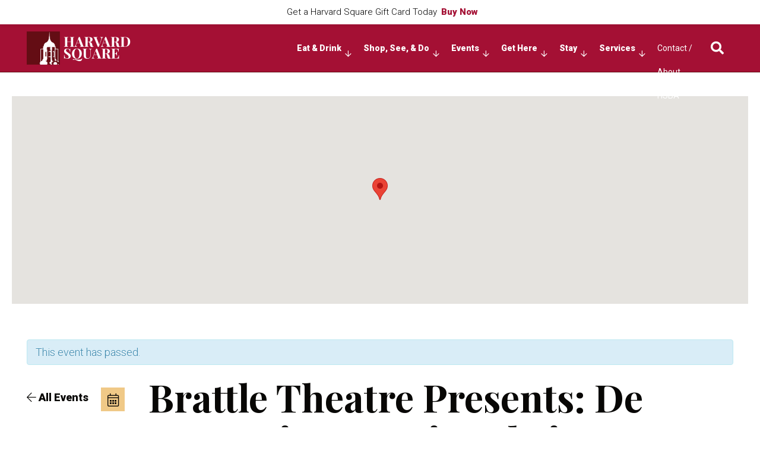

--- FILE ---
content_type: text/html; charset=UTF-8
request_url: https://www.harvardsquare.com/event/brattle-theatre-presents-de-humani-corporis-fabrica/2023-07-14/
body_size: 34437
content:
<!DOCTYPE html>
<html lang="en-US">
<head>
<link rel="shortcut icon" href="https://www.harvardsquare.com/wp-content/themes/harvard-square/favicon.ico">
<meta charset="UTF-8">
<meta name="viewport" content="width=device-width, initial-scale=1, maximum-scale=1">
<title>Brattle Theatre Presents: De Humani Corporis Fabrica &#8211; Harvard Square</title>
<meta name='robots' content='max-image-preview:large' />
<link rel="alternate" type="application/rss+xml" title="Harvard Square Feed" href="https://www.harvardsquare.com/feed/">

<!-- Google Tag Manager for WordPress by gtm4wp.com -->
<script data-cfasync="false" data-pagespeed-no-defer>
	var gtm4wp_datalayer_name = "dataLayer";
	var dataLayer = dataLayer || [];
</script>
<!-- End Google Tag Manager for WordPress by gtm4wp.com --><link rel='dns-prefetch' href='//www.harvardsquare.com' />
<link rel='dns-prefetch' href='//player.vimeo.com' />
<link rel='dns-prefetch' href='//kit.fontawesome.com' />
<link rel='dns-prefetch' href='//fonts.googleapis.com' />
<link rel="alternate" type="text/calendar" title="Harvard Square &raquo; iCal Feed" href="https://www.harvardsquare.com/events/?ical=1" />
<script type="text/javascript">
/* <![CDATA[ */
window._wpemojiSettings = {"baseUrl":"https:\/\/s.w.org\/images\/core\/emoji\/14.0.0\/72x72\/","ext":".png","svgUrl":"https:\/\/s.w.org\/images\/core\/emoji\/14.0.0\/svg\/","svgExt":".svg","source":{"concatemoji":"https:\/\/www.harvardsquare.com\/wp-includes\/js\/wp-emoji-release.min.js?ver=6.4.2"}};
/*! This file is auto-generated */
!function(i,n){var o,s,e;function c(e){try{var t={supportTests:e,timestamp:(new Date).valueOf()};sessionStorage.setItem(o,JSON.stringify(t))}catch(e){}}function p(e,t,n){e.clearRect(0,0,e.canvas.width,e.canvas.height),e.fillText(t,0,0);var t=new Uint32Array(e.getImageData(0,0,e.canvas.width,e.canvas.height).data),r=(e.clearRect(0,0,e.canvas.width,e.canvas.height),e.fillText(n,0,0),new Uint32Array(e.getImageData(0,0,e.canvas.width,e.canvas.height).data));return t.every(function(e,t){return e===r[t]})}function u(e,t,n){switch(t){case"flag":return n(e,"\ud83c\udff3\ufe0f\u200d\u26a7\ufe0f","\ud83c\udff3\ufe0f\u200b\u26a7\ufe0f")?!1:!n(e,"\ud83c\uddfa\ud83c\uddf3","\ud83c\uddfa\u200b\ud83c\uddf3")&&!n(e,"\ud83c\udff4\udb40\udc67\udb40\udc62\udb40\udc65\udb40\udc6e\udb40\udc67\udb40\udc7f","\ud83c\udff4\u200b\udb40\udc67\u200b\udb40\udc62\u200b\udb40\udc65\u200b\udb40\udc6e\u200b\udb40\udc67\u200b\udb40\udc7f");case"emoji":return!n(e,"\ud83e\udef1\ud83c\udffb\u200d\ud83e\udef2\ud83c\udfff","\ud83e\udef1\ud83c\udffb\u200b\ud83e\udef2\ud83c\udfff")}return!1}function f(e,t,n){var r="undefined"!=typeof WorkerGlobalScope&&self instanceof WorkerGlobalScope?new OffscreenCanvas(300,150):i.createElement("canvas"),a=r.getContext("2d",{willReadFrequently:!0}),o=(a.textBaseline="top",a.font="600 32px Arial",{});return e.forEach(function(e){o[e]=t(a,e,n)}),o}function t(e){var t=i.createElement("script");t.src=e,t.defer=!0,i.head.appendChild(t)}"undefined"!=typeof Promise&&(o="wpEmojiSettingsSupports",s=["flag","emoji"],n.supports={everything:!0,everythingExceptFlag:!0},e=new Promise(function(e){i.addEventListener("DOMContentLoaded",e,{once:!0})}),new Promise(function(t){var n=function(){try{var e=JSON.parse(sessionStorage.getItem(o));if("object"==typeof e&&"number"==typeof e.timestamp&&(new Date).valueOf()<e.timestamp+604800&&"object"==typeof e.supportTests)return e.supportTests}catch(e){}return null}();if(!n){if("undefined"!=typeof Worker&&"undefined"!=typeof OffscreenCanvas&&"undefined"!=typeof URL&&URL.createObjectURL&&"undefined"!=typeof Blob)try{var e="postMessage("+f.toString()+"("+[JSON.stringify(s),u.toString(),p.toString()].join(",")+"));",r=new Blob([e],{type:"text/javascript"}),a=new Worker(URL.createObjectURL(r),{name:"wpTestEmojiSupports"});return void(a.onmessage=function(e){c(n=e.data),a.terminate(),t(n)})}catch(e){}c(n=f(s,u,p))}t(n)}).then(function(e){for(var t in e)n.supports[t]=e[t],n.supports.everything=n.supports.everything&&n.supports[t],"flag"!==t&&(n.supports.everythingExceptFlag=n.supports.everythingExceptFlag&&n.supports[t]);n.supports.everythingExceptFlag=n.supports.everythingExceptFlag&&!n.supports.flag,n.DOMReady=!1,n.readyCallback=function(){n.DOMReady=!0}}).then(function(){return e}).then(function(){var e;n.supports.everything||(n.readyCallback(),(e=n.source||{}).concatemoji?t(e.concatemoji):e.wpemoji&&e.twemoji&&(t(e.twemoji),t(e.wpemoji)))}))}((window,document),window._wpemojiSettings);
/* ]]> */
</script>
<link rel='stylesheet' id='wp-notification-bars-css' href='https://www.harvardsquare.com/wp-content/plugins/wp-notification-bars/public/css/wp-notification-bars-public.css?ver=1.0.12' type='text/css' media='all' />
<link rel='stylesheet' id='sbi_styles-css' href='https://www.harvardsquare.com/wp-content/plugins/instagram-feed/css/sbi-styles.min.css?ver=6.2.9' type='text/css' media='all' />
<link rel='stylesheet' id='tribe-accessibility-css-css' href='https://www.harvardsquare.com/wp-content/plugins/the-events-calendar/common/src/resources/css/accessibility.min.css?ver=4.15.3' type='text/css' media='all' />
<link rel='stylesheet' id='tribe-events-full-calendar-style-css' href='https://www.harvardsquare.com/wp-content/plugins/the-events-calendar/src/resources/css/tribe-events-full.min.css?ver=5.16.2.1' type='text/css' media='all' />
<link rel='stylesheet' id='tribe-events-full-pro-calendar-style-css' href='https://www.harvardsquare.com/wp-content/plugins/events-calendar-pro/src/resources/css/tribe-events-pro-full.min.css?ver=5.14.2.1' type='text/css' media='all' />
<link rel='stylesheet' id='tribe-events-custom-jquery-styles-css' href='https://www.harvardsquare.com/wp-content/plugins/the-events-calendar/vendor/jquery/smoothness/jquery-ui-1.8.23.custom.css?ver=5.16.2.1' type='text/css' media='all' />
<link rel='stylesheet' id='tribe-events-bootstrap-datepicker-css-css' href='https://www.harvardsquare.com/wp-content/plugins/the-events-calendar/vendor/bootstrap-datepicker/css/bootstrap-datepicker.standalone.min.css?ver=5.16.2.1' type='text/css' media='all' />
<link rel='stylesheet' id='tribe-events-calendar-style-css' href='https://www.harvardsquare.com/wp-content/plugins/the-events-calendar/src/resources/css/tribe-events-theme.min.css?ver=5.16.2.1' type='text/css' media='all' />
<link rel='stylesheet' id='tribe-events-calendar-full-mobile-style-css' href='https://www.harvardsquare.com/wp-content/plugins/the-events-calendar/src/resources/css/tribe-events-full-mobile.min.css?ver=5.16.2.1' type='text/css' media='only screen and (max-width: 768px)' />
<link rel='stylesheet' id='tribe-events-calendar-mobile-style-css' href='https://www.harvardsquare.com/wp-content/plugins/the-events-calendar/src/resources/css/tribe-events-theme-mobile.min.css?ver=5.16.2.1' type='text/css' media='only screen and (max-width: 768px)' />
<link rel='stylesheet' id='tribe-events-pro-mini-calendar-block-styles-css' href='https://www.harvardsquare.com/wp-content/plugins/events-calendar-pro/src/resources/css/tribe-events-pro-mini-calendar-block.min.css?ver=5.14.2.1' type='text/css' media='all' />
<link rel='stylesheet' id='tribe-select2-css-css' href='https://www.harvardsquare.com/wp-content/plugins/the-events-calendar/common/vendor/tribe-selectWoo/dist/css/selectWoo.min.css?ver=4.15.3' type='text/css' media='all' />
<link rel='stylesheet' id='tec-variables-skeleton-css' href='https://www.harvardsquare.com/wp-content/plugins/the-events-calendar/common/src/resources/css/variables-skeleton.min.css?ver=4.15.3' type='text/css' media='all' />
<link rel='stylesheet' id='tec-variables-full-css' href='https://www.harvardsquare.com/wp-content/plugins/the-events-calendar/common/src/resources/css/variables-full.min.css?ver=4.15.3' type='text/css' media='all' />
<link rel='stylesheet' id='tribe-dependency-style-css' href='https://www.harvardsquare.com/wp-content/plugins/the-events-calendar/common/src/resources/css/dependency.min.css?ver=4.15.3' type='text/css' media='all' />
<link rel='stylesheet' id='tribe-bumpdown-css-css' href='https://www.harvardsquare.com/wp-content/plugins/the-events-calendar/common/src/resources/css/bumpdown.min.css?ver=4.15.3' type='text/css' media='all' />
<link rel='stylesheet' id='tribe-buttonset-style-css' href='https://www.harvardsquare.com/wp-content/plugins/the-events-calendar/common/src/resources/css/buttonset.min.css?ver=4.15.3' type='text/css' media='all' />
<link rel='stylesheet' id='tribe-common-admin-css' href='https://www.harvardsquare.com/wp-content/plugins/the-events-calendar/common/src/resources/css/tribe-common-admin.min.css?ver=4.15.3' type='text/css' media='all' />
<link rel='stylesheet' id='dashicons-css' href='https://www.harvardsquare.com/wp-includes/css/dashicons.min.css?ver=6.4.2' type='text/css' media='all' />
<link rel='stylesheet' id='tribe-filterbar-styles-css' href='https://www.harvardsquare.com/wp-content/plugins/the-events-calendar-filterbar/src/resources/css/filter-view.min.css?ver=5.3.1' type='text/css' media='all' />
<link rel='stylesheet' id='tribe-filterbar-mobile-styles-css' href='https://www.harvardsquare.com/wp-content/plugins/the-events-calendar-filterbar/src/resources/css/filter-view-mobile.min.css?ver=5.3.1' type='text/css' media='only screen and (max-width: 768px)' />
<link rel='stylesheet' id='tribe-events-calendar-pro-style-css' href='https://www.harvardsquare.com/wp-content/plugins/events-calendar-pro/src/resources/css/tribe-events-pro-theme.min.css?ver=5.14.2.1' type='text/css' media='all' />
<style id='tribe-events-calendar-pro-style-inline-css' type='text/css'>
.tribe-events-list-widget .tribe-event-featured .tribe-event-image,
				.tribe-events-venue-widget .tribe-event-featured .tribe-event-image,
				.tribe-events-adv-list-widget .tribe-event-featured .tribe-event-image,
				.tribe-mini-calendar-list-wrapper .tribe-event-featured .tribe-event-image {
					display: none;
				}
</style>
<link rel='stylesheet' id='tribe-events-calendar-pro-mobile-style-css' href='https://www.harvardsquare.com/wp-content/plugins/events-calendar-pro/src/resources/css/tribe-events-pro-theme-mobile.min.css?ver=5.14.2.1' type='text/css' media='only screen and (max-width: 768px)' />
<link rel='stylesheet' id='tribe-events-calendar-full-pro-mobile-style-css' href='https://www.harvardsquare.com/wp-content/plugins/events-calendar-pro/src/resources/css/tribe-events-pro-full-mobile.min.css?ver=5.14.2.1' type='text/css' media='only screen and (max-width: 768px)' />
<style id='wp-emoji-styles-inline-css' type='text/css'>

	img.wp-smiley, img.emoji {
		display: inline !important;
		border: none !important;
		box-shadow: none !important;
		height: 1em !important;
		width: 1em !important;
		margin: 0 0.07em !important;
		vertical-align: -0.1em !important;
		background: none !important;
		padding: 0 !important;
	}
</style>
<link rel='stylesheet' id='wp-block-library-css' href='https://www.harvardsquare.com/wp-includes/css/dist/block-library/style.min.css?ver=6.4.2' type='text/css' media='all' />
<style id='classic-theme-styles-inline-css' type='text/css'>
/*! This file is auto-generated */
.wp-block-button__link{color:#fff;background-color:#32373c;border-radius:9999px;box-shadow:none;text-decoration:none;padding:calc(.667em + 2px) calc(1.333em + 2px);font-size:1.125em}.wp-block-file__button{background:#32373c;color:#fff;text-decoration:none}
</style>
<style id='global-styles-inline-css' type='text/css'>
body{--wp--preset--color--black: #000000;--wp--preset--color--cyan-bluish-gray: #abb8c3;--wp--preset--color--white: #ffffff;--wp--preset--color--pale-pink: #f78da7;--wp--preset--color--vivid-red: #cf2e2e;--wp--preset--color--luminous-vivid-orange: #ff6900;--wp--preset--color--luminous-vivid-amber: #fcb900;--wp--preset--color--light-green-cyan: #7bdcb5;--wp--preset--color--vivid-green-cyan: #00d084;--wp--preset--color--pale-cyan-blue: #8ed1fc;--wp--preset--color--vivid-cyan-blue: #0693e3;--wp--preset--color--vivid-purple: #9b51e0;--wp--preset--gradient--vivid-cyan-blue-to-vivid-purple: linear-gradient(135deg,rgba(6,147,227,1) 0%,rgb(155,81,224) 100%);--wp--preset--gradient--light-green-cyan-to-vivid-green-cyan: linear-gradient(135deg,rgb(122,220,180) 0%,rgb(0,208,130) 100%);--wp--preset--gradient--luminous-vivid-amber-to-luminous-vivid-orange: linear-gradient(135deg,rgba(252,185,0,1) 0%,rgba(255,105,0,1) 100%);--wp--preset--gradient--luminous-vivid-orange-to-vivid-red: linear-gradient(135deg,rgba(255,105,0,1) 0%,rgb(207,46,46) 100%);--wp--preset--gradient--very-light-gray-to-cyan-bluish-gray: linear-gradient(135deg,rgb(238,238,238) 0%,rgb(169,184,195) 100%);--wp--preset--gradient--cool-to-warm-spectrum: linear-gradient(135deg,rgb(74,234,220) 0%,rgb(151,120,209) 20%,rgb(207,42,186) 40%,rgb(238,44,130) 60%,rgb(251,105,98) 80%,rgb(254,248,76) 100%);--wp--preset--gradient--blush-light-purple: linear-gradient(135deg,rgb(255,206,236) 0%,rgb(152,150,240) 100%);--wp--preset--gradient--blush-bordeaux: linear-gradient(135deg,rgb(254,205,165) 0%,rgb(254,45,45) 50%,rgb(107,0,62) 100%);--wp--preset--gradient--luminous-dusk: linear-gradient(135deg,rgb(255,203,112) 0%,rgb(199,81,192) 50%,rgb(65,88,208) 100%);--wp--preset--gradient--pale-ocean: linear-gradient(135deg,rgb(255,245,203) 0%,rgb(182,227,212) 50%,rgb(51,167,181) 100%);--wp--preset--gradient--electric-grass: linear-gradient(135deg,rgb(202,248,128) 0%,rgb(113,206,126) 100%);--wp--preset--gradient--midnight: linear-gradient(135deg,rgb(2,3,129) 0%,rgb(40,116,252) 100%);--wp--preset--font-size--small: 13px;--wp--preset--font-size--medium: 20px;--wp--preset--font-size--large: 36px;--wp--preset--font-size--x-large: 42px;--wp--preset--spacing--20: 0.44rem;--wp--preset--spacing--30: 0.67rem;--wp--preset--spacing--40: 1rem;--wp--preset--spacing--50: 1.5rem;--wp--preset--spacing--60: 2.25rem;--wp--preset--spacing--70: 3.38rem;--wp--preset--spacing--80: 5.06rem;--wp--preset--shadow--natural: 6px 6px 9px rgba(0, 0, 0, 0.2);--wp--preset--shadow--deep: 12px 12px 50px rgba(0, 0, 0, 0.4);--wp--preset--shadow--sharp: 6px 6px 0px rgba(0, 0, 0, 0.2);--wp--preset--shadow--outlined: 6px 6px 0px -3px rgba(255, 255, 255, 1), 6px 6px rgba(0, 0, 0, 1);--wp--preset--shadow--crisp: 6px 6px 0px rgba(0, 0, 0, 1);}:where(.is-layout-flex){gap: 0.5em;}:where(.is-layout-grid){gap: 0.5em;}body .is-layout-flow > .alignleft{float: left;margin-inline-start: 0;margin-inline-end: 2em;}body .is-layout-flow > .alignright{float: right;margin-inline-start: 2em;margin-inline-end: 0;}body .is-layout-flow > .aligncenter{margin-left: auto !important;margin-right: auto !important;}body .is-layout-constrained > .alignleft{float: left;margin-inline-start: 0;margin-inline-end: 2em;}body .is-layout-constrained > .alignright{float: right;margin-inline-start: 2em;margin-inline-end: 0;}body .is-layout-constrained > .aligncenter{margin-left: auto !important;margin-right: auto !important;}body .is-layout-constrained > :where(:not(.alignleft):not(.alignright):not(.alignfull)){max-width: var(--wp--style--global--content-size);margin-left: auto !important;margin-right: auto !important;}body .is-layout-constrained > .alignwide{max-width: var(--wp--style--global--wide-size);}body .is-layout-flex{display: flex;}body .is-layout-flex{flex-wrap: wrap;align-items: center;}body .is-layout-flex > *{margin: 0;}body .is-layout-grid{display: grid;}body .is-layout-grid > *{margin: 0;}:where(.wp-block-columns.is-layout-flex){gap: 2em;}:where(.wp-block-columns.is-layout-grid){gap: 2em;}:where(.wp-block-post-template.is-layout-flex){gap: 1.25em;}:where(.wp-block-post-template.is-layout-grid){gap: 1.25em;}.has-black-color{color: var(--wp--preset--color--black) !important;}.has-cyan-bluish-gray-color{color: var(--wp--preset--color--cyan-bluish-gray) !important;}.has-white-color{color: var(--wp--preset--color--white) !important;}.has-pale-pink-color{color: var(--wp--preset--color--pale-pink) !important;}.has-vivid-red-color{color: var(--wp--preset--color--vivid-red) !important;}.has-luminous-vivid-orange-color{color: var(--wp--preset--color--luminous-vivid-orange) !important;}.has-luminous-vivid-amber-color{color: var(--wp--preset--color--luminous-vivid-amber) !important;}.has-light-green-cyan-color{color: var(--wp--preset--color--light-green-cyan) !important;}.has-vivid-green-cyan-color{color: var(--wp--preset--color--vivid-green-cyan) !important;}.has-pale-cyan-blue-color{color: var(--wp--preset--color--pale-cyan-blue) !important;}.has-vivid-cyan-blue-color{color: var(--wp--preset--color--vivid-cyan-blue) !important;}.has-vivid-purple-color{color: var(--wp--preset--color--vivid-purple) !important;}.has-black-background-color{background-color: var(--wp--preset--color--black) !important;}.has-cyan-bluish-gray-background-color{background-color: var(--wp--preset--color--cyan-bluish-gray) !important;}.has-white-background-color{background-color: var(--wp--preset--color--white) !important;}.has-pale-pink-background-color{background-color: var(--wp--preset--color--pale-pink) !important;}.has-vivid-red-background-color{background-color: var(--wp--preset--color--vivid-red) !important;}.has-luminous-vivid-orange-background-color{background-color: var(--wp--preset--color--luminous-vivid-orange) !important;}.has-luminous-vivid-amber-background-color{background-color: var(--wp--preset--color--luminous-vivid-amber) !important;}.has-light-green-cyan-background-color{background-color: var(--wp--preset--color--light-green-cyan) !important;}.has-vivid-green-cyan-background-color{background-color: var(--wp--preset--color--vivid-green-cyan) !important;}.has-pale-cyan-blue-background-color{background-color: var(--wp--preset--color--pale-cyan-blue) !important;}.has-vivid-cyan-blue-background-color{background-color: var(--wp--preset--color--vivid-cyan-blue) !important;}.has-vivid-purple-background-color{background-color: var(--wp--preset--color--vivid-purple) !important;}.has-black-border-color{border-color: var(--wp--preset--color--black) !important;}.has-cyan-bluish-gray-border-color{border-color: var(--wp--preset--color--cyan-bluish-gray) !important;}.has-white-border-color{border-color: var(--wp--preset--color--white) !important;}.has-pale-pink-border-color{border-color: var(--wp--preset--color--pale-pink) !important;}.has-vivid-red-border-color{border-color: var(--wp--preset--color--vivid-red) !important;}.has-luminous-vivid-orange-border-color{border-color: var(--wp--preset--color--luminous-vivid-orange) !important;}.has-luminous-vivid-amber-border-color{border-color: var(--wp--preset--color--luminous-vivid-amber) !important;}.has-light-green-cyan-border-color{border-color: var(--wp--preset--color--light-green-cyan) !important;}.has-vivid-green-cyan-border-color{border-color: var(--wp--preset--color--vivid-green-cyan) !important;}.has-pale-cyan-blue-border-color{border-color: var(--wp--preset--color--pale-cyan-blue) !important;}.has-vivid-cyan-blue-border-color{border-color: var(--wp--preset--color--vivid-cyan-blue) !important;}.has-vivid-purple-border-color{border-color: var(--wp--preset--color--vivid-purple) !important;}.has-vivid-cyan-blue-to-vivid-purple-gradient-background{background: var(--wp--preset--gradient--vivid-cyan-blue-to-vivid-purple) !important;}.has-light-green-cyan-to-vivid-green-cyan-gradient-background{background: var(--wp--preset--gradient--light-green-cyan-to-vivid-green-cyan) !important;}.has-luminous-vivid-amber-to-luminous-vivid-orange-gradient-background{background: var(--wp--preset--gradient--luminous-vivid-amber-to-luminous-vivid-orange) !important;}.has-luminous-vivid-orange-to-vivid-red-gradient-background{background: var(--wp--preset--gradient--luminous-vivid-orange-to-vivid-red) !important;}.has-very-light-gray-to-cyan-bluish-gray-gradient-background{background: var(--wp--preset--gradient--very-light-gray-to-cyan-bluish-gray) !important;}.has-cool-to-warm-spectrum-gradient-background{background: var(--wp--preset--gradient--cool-to-warm-spectrum) !important;}.has-blush-light-purple-gradient-background{background: var(--wp--preset--gradient--blush-light-purple) !important;}.has-blush-bordeaux-gradient-background{background: var(--wp--preset--gradient--blush-bordeaux) !important;}.has-luminous-dusk-gradient-background{background: var(--wp--preset--gradient--luminous-dusk) !important;}.has-pale-ocean-gradient-background{background: var(--wp--preset--gradient--pale-ocean) !important;}.has-electric-grass-gradient-background{background: var(--wp--preset--gradient--electric-grass) !important;}.has-midnight-gradient-background{background: var(--wp--preset--gradient--midnight) !important;}.has-small-font-size{font-size: var(--wp--preset--font-size--small) !important;}.has-medium-font-size{font-size: var(--wp--preset--font-size--medium) !important;}.has-large-font-size{font-size: var(--wp--preset--font-size--large) !important;}.has-x-large-font-size{font-size: var(--wp--preset--font-size--x-large) !important;}
.wp-block-navigation a:where(:not(.wp-element-button)){color: inherit;}
:where(.wp-block-post-template.is-layout-flex){gap: 1.25em;}:where(.wp-block-post-template.is-layout-grid){gap: 1.25em;}
:where(.wp-block-columns.is-layout-flex){gap: 2em;}:where(.wp-block-columns.is-layout-grid){gap: 2em;}
.wp-block-pullquote{font-size: 1.5em;line-height: 1.6;}
</style>
<link rel='stylesheet' id='_ning_font_awesome_css-css' href='https://www.harvardsquare.com/wp-content/plugins/angwp/assets/fonts/font-awesome/css/font-awesome.min.css?ver=1.6.2' type='text/css' media='all' />
<link rel='stylesheet' id='_ning_css-css' href='https://www.harvardsquare.com/wp-content/plugins/angwp/assets/dist/angwp.bundle.js.css?ver=1.6.2' type='text/css' media='all' />
<link rel='stylesheet' id='spr_col_animate_css-css' href='https://www.harvardsquare.com/wp-content/plugins/angwp/include/extensions/spr_columns/assets/css/animate.min.css?ver=1.6.2' type='text/css' media='all' />
<link rel='stylesheet' id='spr_col_css-css' href='https://www.harvardsquare.com/wp-content/plugins/angwp/include/extensions/spr_columns/assets/css/spr_columns.css?ver=1.6.2' type='text/css' media='all' />
<link rel='stylesheet' id='wp-job-manager-job-listings-css' href='https://www.harvardsquare.com/wp-content/plugins/wp-job-manager/assets/dist/css/job-listings.css?ver=d866e43503c5e047c6b0be0a9557cf8e' type='text/css' media='all' />
<link rel='stylesheet' id='harvard_square-style-css' href='https://www.harvardsquare.com/wp-content/themes/harvard-square/style.css?ver=6.4.2' type='text/css' media='all' />
<link rel='stylesheet' id='bowst-press-google-fonts-css' href='https://fonts.googleapis.com/css?family=Playfair+Display%3A700%7CRoboto%3A300%2C300i%2C400%2C900&#038;display=swap&#038;ver=6.4.2' type='text/css' media='all' />
<link rel='stylesheet' id='harvard_square-global-styles-css' href='https://www.harvardsquare.com/wp-content/themes/harvard-square/public/css/globals.css?ver=1769117492' type='text/css' media='all' />
<script type="text/javascript" src="https://www.harvardsquare.com/wp-includes/js/jquery/jquery.min.js?ver=3.7.1" id="jquery-core-js"></script>
<script type="text/javascript" src="https://www.harvardsquare.com/wp-includes/js/jquery/jquery-migrate.min.js?ver=3.4.1" id="jquery-migrate-js"></script>
<script type="text/javascript" id="stripe_nfpluginsettings-js-extra">
/* <![CDATA[ */
var stripe_nfpluginsettings = {"clearLogRestUrl":"https:\/\/www.harvardsquare.com\/wp-json\/ninja-forms-stripe\/v1\/debug-log\/delete-all","clearLogButtonId":"stripe_clear_debug_logger","downloadLogRestUrl":"https:\/\/www.harvardsquare.com\/wp-json\/ninja-forms-stripe\/v1\/debug-log\/get-all","downloadLogButtonId":"stripe_download_debug_logger","_wpnonce":"4dee296976"};
/* ]]> */
</script>
<script type="text/javascript" src="https://www.harvardsquare.com/wp-content/plugins/ninja-forms-stripe/assets/js/nfpluginsettings.js?ver=3.2.7" id="stripe_nfpluginsettings-js"></script>
<script type="text/javascript" src="https://www.harvardsquare.com/wp-content/plugins/the-events-calendar/vendor/bootstrap-datepicker/js/bootstrap-datepicker.min.js?ver=5.16.2.1" id="tribe-events-bootstrap-datepicker-js"></script>
<script type="text/javascript" src="https://www.harvardsquare.com/wp-content/plugins/the-events-calendar/vendor/jquery-resize/jquery.ba-resize.min.js?ver=5.16.2.1" id="tribe-events-jquery-resize-js"></script>
<script type="text/javascript" src="https://www.harvardsquare.com/wp-content/plugins/the-events-calendar/vendor/jquery-placeholder/jquery.placeholder.min.js?ver=5.16.2.1" id="jquery-placeholder-js"></script>
<script type="text/javascript" src="https://www.harvardsquare.com/wp-content/plugins/the-events-calendar/common/vendor/momentjs/moment.min.js?ver=4.15.3" id="tribe-moment-js"></script>
<script type="text/javascript" src="https://www.harvardsquare.com/wp-content/plugins/the-events-calendar/common/vendor/momentjs/locale.min.js?ver=4.15.3" id="tribe-moment-locales-js"></script>
<script type="text/javascript" id="tribe-events-calendar-script-js-extra">
/* <![CDATA[ */
var tribe_js_config = {"permalink_settings":"\/%postname%\/","events_post_type":"tribe_events","events_base":"https:\/\/www.harvardsquare.com\/events\/","update_urls":{"shortcode":{"list":true,"month":true,"day":true}},"debug":""};
/* ]]> */
</script>
<script type="text/javascript" src="https://www.harvardsquare.com/wp-content/plugins/the-events-calendar/src/resources/js/tribe-events.min.js?ver=5.16.2.1" id="tribe-events-calendar-script-js"></script>
<script type="text/javascript" src="https://www.harvardsquare.com/wp-content/plugins/the-events-calendar/vendor/php-date-formatter/js/php-date-formatter.min.js?ver=5.16.2.1" id="tribe-events-php-date-formatter-js"></script>
<script type="text/javascript" id="tribe-events-dynamic-js-extra">
/* <![CDATA[ */
var tribe_dynamic_help_text = {"date_with_year":"F j, Y","date_no_year":"F j","datepicker_format":"n\/j\/Y","datepicker_format_index":"1","days":["Sunday","Monday","Tuesday","Wednesday","Thursday","Friday","Saturday"],"daysShort":["Sun","Mon","Tue","Wed","Thu","Fri","Sat"],"months":["January","February","March","April","May","June","July","August","September","October","November","December"],"monthsShort":["Jan","Feb","Mar","Apr","May","Jun","Jul","Aug","Sep","Oct","Nov","Dec"],"msgs":"[\"This event is from %%starttime%% to %%endtime%% on %%startdatewithyear%%.\",\"This event is at %%starttime%% on %%startdatewithyear%%.\",\"This event is all day on %%startdatewithyear%%.\",\"This event starts at %%starttime%% on %%startdatenoyear%% and ends at %%endtime%% on %%enddatewithyear%%\",\"This event starts at %%starttime%% on %%startdatenoyear%% and ends on %%enddatewithyear%%\",\"This event is all day starting on %%startdatenoyear%% and ending on %%enddatewithyear%%.\"]"};
/* ]]> */
</script>
<script type="text/javascript" id="tribe-events-dynamic-js-extra">
/* <![CDATA[ */
var tribe_dynamic_help_text = {"date_with_year":"F j, Y","date_no_year":"F j","datepicker_format":"n\/j\/Y","datepicker_format_index":"1","days":["Sunday","Monday","Tuesday","Wednesday","Thursday","Friday","Saturday"],"daysShort":["Sun","Mon","Tue","Wed","Thu","Fri","Sat"],"months":["January","February","March","April","May","June","July","August","September","October","November","December"],"monthsShort":["Jan","Feb","Mar","Apr","May","Jun","Jul","Aug","Sep","Oct","Nov","Dec"],"msgs":"[\"This event is from %%starttime%% to %%endtime%% on %%startdatewithyear%%.\",\"This event is at %%starttime%% on %%startdatewithyear%%.\",\"This event is all day on %%startdatewithyear%%.\",\"This event starts at %%starttime%% on %%startdatenoyear%% and ends at %%endtime%% on %%enddatewithyear%%\",\"This event starts at %%starttime%% on %%startdatenoyear%% and ends on %%enddatewithyear%%\",\"This event is all day starting on %%startdatenoyear%% and ending on %%enddatewithyear%%.\"]"};
var tribe_dynamic_help_text = {"date_with_year":"F j, Y","date_no_year":"F j","datepicker_format":"n\/j\/Y","datepicker_format_index":"1","days":["Sunday","Monday","Tuesday","Wednesday","Thursday","Friday","Saturday"],"daysShort":["Sun","Mon","Tue","Wed","Thu","Fri","Sat"],"months":["January","February","March","April","May","June","July","August","September","October","November","December"],"monthsShort":["Jan","Feb","Mar","Apr","May","Jun","Jul","Aug","Sep","Oct","Nov","Dec"],"msgs":"[\"This event is from %%starttime%% to %%endtime%% on %%startdatewithyear%%.\",\"This event is at %%starttime%% on %%startdatewithyear%%.\",\"This event is all day on %%startdatewithyear%%.\",\"This event starts at %%starttime%% on %%startdatenoyear%% and ends at %%endtime%% on %%enddatewithyear%%\",\"This event starts at %%starttime%% on %%startdatenoyear%% and ends on %%enddatewithyear%%\",\"This event is all day starting on %%startdatenoyear%% and ending on %%enddatewithyear%%.\"]"};
/* ]]> */
</script>
<script type="text/javascript" src="https://www.harvardsquare.com/wp-content/plugins/the-events-calendar/src/resources/js/events-dynamic.min.js?ver=5.16.2.1" id="tribe-events-dynamic-js"></script>
<script type="text/javascript" src="https://www.harvardsquare.com/wp-content/plugins/the-events-calendar/src/resources/js/tribe-events-bar.min.js?ver=5.16.2.1" id="tribe-events-bar-js"></script>
<script type="text/javascript" id="tribe-events-pro-js-extra">
/* <![CDATA[ */
var TribeEventsPro = {"geocenter":{"max_lat":42.399885,"max_lng":-71.054939,"min_lat":42.348769,"min_lng":-71.258181},"map_tooltip_event":"Event: ","map_tooltip_address":"Address: "};
/* ]]> */
</script>
<script type="text/javascript" src="https://www.harvardsquare.com/wp-content/plugins/events-calendar-pro/src/resources/js/tribe-events-pro.min.js?ver=5.14.2.1" id="tribe-events-pro-js"></script>
<script type="text/javascript" src="https://www.harvardsquare.com/wp-content/plugins/angwp/assets/dev/js/advertising.js?ver=6.4.2" id="adning_dummy_advertising-js"></script>
<script type="text/javascript" src="https://www.harvardsquare.com/wp-content/plugins/wp-notification-bars/public/js/wp-notification-bars-public.js?ver=1.0.12" id="wp-notification-bars-js"></script>
<script type="text/javascript" src="https://www.harvardsquare.com/wp-content/themes/harvard-square/public/js/libraries/modernizr-custom.js?ver=1769117492" id="modernizr-js"></script>
<script type="text/javascript" src="https://kit.fontawesome.com/8f77fcd640.js?ver=6.4.2" id="bowst-press-font-awesome-js"></script>
<link rel="https://api.w.org/" href="https://www.harvardsquare.com/wp-json/" /><link rel="alternate" type="application/json" href="https://www.harvardsquare.com/wp-json/wp/v2/tribe_events/37267" /><link rel="alternate" type="application/json+oembed" href="https://www.harvardsquare.com/wp-json/oembed/1.0/embed?url=https%3A%2F%2Fwww.harvardsquare.com%2Fevent%2Fbrattle-theatre-presents-de-humani-corporis-fabrica%2F2023-07-14%2F" />
<link rel="alternate" type="text/xml+oembed" href="https://www.harvardsquare.com/wp-json/oembed/1.0/embed?url=https%3A%2F%2Fwww.harvardsquare.com%2Fevent%2Fbrattle-theatre-presents-de-humani-corporis-fabrica%2F2023-07-14%2F&#038;format=xml" />
<meta name="tec-api-version" content="v1"><meta name="tec-api-origin" content="https://www.harvardsquare.com"><link rel="alternate" href="https://www.harvardsquare.com/wp-json/tribe/events/v1/events/37267" />
<!-- Google Tag Manager for WordPress by gtm4wp.com -->
<!-- GTM Container placement set to manual -->
<script data-cfasync="false" data-pagespeed-no-defer type="text/javascript">
	var dataLayer_content = {"pagePostType":"tribe_events","pagePostType2":"single-tribe_events","pagePostAuthor":"Amanda Henley","browserName":"","browserVersion":"","browserEngineName":"","browserEngineVersion":"","osName":"","osVersion":"","deviceType":"bot","deviceManufacturer":"","deviceModel":""};
	dataLayer.push( dataLayer_content );
</script>
<script data-cfasync="false">
(function(w,d,s,l,i){w[l]=w[l]||[];w[l].push({'gtm.start':
new Date().getTime(),event:'gtm.js'});var f=d.getElementsByTagName(s)[0],
j=d.createElement(s),dl=l!='dataLayer'?'&l='+l:'';j.async=true;j.src=
'//www.googletagmanager.com/gtm.'+'js?id='+i+dl;f.parentNode.insertBefore(j,f);
})(window,document,'script','dataLayer','GTM-K26Q8VJ');
</script>
<!-- End Google Tag Manager -->
<!-- End Google Tag Manager for WordPress by gtm4wp.com --><link rel='canonical' href='https://www.harvardsquare.com/event/brattle-theatre-presents-de-humani-corporis-fabrica/2023-07-14/' />
<script type="application/ld+json">
[{"@context":"http://schema.org","@type":"Event","name":"Brattle Theatre Presents: De Humani Corporis Fabrica","description":"&lt;p&gt;Five centuries ago, anatomist Andr\u00e9 V\u00e9sale opened up the human body to science for the first time in history. Today, DE HUMANI CORPORIS FABRICA opens the human body to the cinema. It reveals that human flesh is an extraordinary landscape that exists only through the gaze and attention of others. As places of care, suffering [&hellip;]&lt;/p&gt;\\n","image":"https://www.harvardsquare.com/wp-content/uploads/2019/07/the-brattle-logo.jpg","url":"https://www.harvardsquare.com/event/brattle-theatre-presents-de-humani-corporis-fabrica/2023-07-14/","startDate":"2023-07-14T16:30:00-04:00","endDate":"2023-07-14T16:30:00-04:00","location":{"@type":"Place","name":"Brattle Theatre","description":"&lt;p&gt;The Brattle Theatre screens the best in classic, international, cult and independent cinema. Our eclectic programming features something for everyone and can always be relied upon to intrigue, entertain and educate. Check out our website or come by the theatre to pick up our bi-monthly calendar of events. The Brattle Theatre is operated by the [&hellip;]&lt;/p&gt;\\n","url":"https://www.harvardsquare.com/venue/brattle-theatre/","address":{"@type":"PostalAddress","streetAddress":"40 Brattle Street","addressLocality":"Cambridge","addressRegion":"MA","postalCode":"02138","addressCountry":"United States"},"geo":{"@type":"GeoCoordinates","latitude":42.3735278,"longitude":-71.121526},"telephone":"","sameAs":"https://brattlefilm.org/"},"offers":{"@type":"Offer","price":"12.50 \u2013 14.50","priceCurrency":"USD","url":"https://www.harvardsquare.com/event/brattle-theatre-presents-de-humani-corporis-fabrica/2023-07-14/","category":"primary","availability":"inStock","validFrom":"2023-06-29T00:00:00+00:00"},"performer":"Organization"}]
</script>
<!-- Ads on this site are served by Adning v1.6.2 - adning.com -->
<style></style><!-- / Adning. -->

	<script>
	(function($) {
		$(document).on('facetwp-loaded', function() {
			$('.facetwp-facet').each(function() {
				var $facet = $(this);
				var facet_name = $facet.attr('data-name');
				var facet_label = FWP.settings.labels[facet_name];

				if ($facet.find('.facetwp-checkbox').length > 0 && $facet.closest('.facet-wrap').length < 1 && $facet.closest('.facetwp-flyout').length < 1) {
					$facet.wrap('<div class="facet-wrap"></div>');
					$facet.before('<h4 class="facet-label">' + facet_label + '</h4>');
				}
			});
		});
	})(jQuery);
	</script>
	<style type="text/css">/** Thursday 1st January 2026 23:13:27 UTC (core) **//** THIS FILE IS AUTOMATICALLY GENERATED - DO NOT MAKE MANUAL EDITS! **//** Custom CSS should be added to Mega Menu > Menu Themes > Custom Styling **/.mega-menu-last-modified-1767309207 { content: 'Thursday 1st January 2026 23:13:27 UTC'; }#mega-menu-wrap-primary, #mega-menu-wrap-primary #mega-menu-primary, #mega-menu-wrap-primary #mega-menu-primary ul.mega-sub-menu, #mega-menu-wrap-primary #mega-menu-primary li.mega-menu-item, #mega-menu-wrap-primary #mega-menu-primary li.mega-menu-row, #mega-menu-wrap-primary #mega-menu-primary li.mega-menu-column, #mega-menu-wrap-primary #mega-menu-primary a.mega-menu-link, #mega-menu-wrap-primary #mega-menu-primary span.mega-menu-badge {transition: none;border-radius: 0;box-shadow: none;background: none;border: 0;bottom: auto;box-sizing: border-box;clip: auto;color: #666;display: block;float: none;font-family: inherit;font-size: 14px;height: auto;left: auto;line-height: 1.7;list-style-type: none;margin: 0;min-height: auto;max-height: none;min-width: auto;max-width: none;opacity: 1;outline: none;overflow: visible;padding: 0;position: relative;pointer-events: auto;right: auto;text-align: left;text-decoration: none;text-indent: 0;text-transform: none;transform: none;top: auto;vertical-align: baseline;visibility: inherit;width: auto;word-wrap: break-word;white-space: normal;}#mega-menu-wrap-primary:before, #mega-menu-wrap-primary #mega-menu-primary:before, #mega-menu-wrap-primary #mega-menu-primary ul.mega-sub-menu:before, #mega-menu-wrap-primary #mega-menu-primary li.mega-menu-item:before, #mega-menu-wrap-primary #mega-menu-primary li.mega-menu-row:before, #mega-menu-wrap-primary #mega-menu-primary li.mega-menu-column:before, #mega-menu-wrap-primary #mega-menu-primary a.mega-menu-link:before, #mega-menu-wrap-primary #mega-menu-primary span.mega-menu-badge:before, #mega-menu-wrap-primary:after, #mega-menu-wrap-primary #mega-menu-primary:after, #mega-menu-wrap-primary #mega-menu-primary ul.mega-sub-menu:after, #mega-menu-wrap-primary #mega-menu-primary li.mega-menu-item:after, #mega-menu-wrap-primary #mega-menu-primary li.mega-menu-row:after, #mega-menu-wrap-primary #mega-menu-primary li.mega-menu-column:after, #mega-menu-wrap-primary #mega-menu-primary a.mega-menu-link:after, #mega-menu-wrap-primary #mega-menu-primary span.mega-menu-badge:after {display: none;}#mega-menu-wrap-primary {border-radius: 0;}@media only screen and (min-width: 992px) {#mega-menu-wrap-primary {background: rgba(34, 34, 34, 0);}}#mega-menu-wrap-primary.mega-keyboard-navigation .mega-menu-toggle:focus, #mega-menu-wrap-primary.mega-keyboard-navigation .mega-toggle-block:focus, #mega-menu-wrap-primary.mega-keyboard-navigation .mega-toggle-block a:focus, #mega-menu-wrap-primary.mega-keyboard-navigation .mega-toggle-block .mega-search input[type=text]:focus, #mega-menu-wrap-primary.mega-keyboard-navigation .mega-toggle-block button.mega-toggle-animated:focus, #mega-menu-wrap-primary.mega-keyboard-navigation #mega-menu-primary a:focus, #mega-menu-wrap-primary.mega-keyboard-navigation #mega-menu-primary input:focus, #mega-menu-wrap-primary.mega-keyboard-navigation #mega-menu-primary li.mega-menu-item a.mega-menu-link:focus {outline: 3px solid #109cde;outline-offset: -3px;}#mega-menu-wrap-primary.mega-keyboard-navigation .mega-toggle-block button.mega-toggle-animated:focus {outline-offset: 2px;}#mega-menu-wrap-primary.mega-keyboard-navigation > li.mega-menu-item > a.mega-menu-link:focus {background: rgba(34, 34, 34, 0);color: #fff;font-weight: normal;text-decoration: none;border-color: #fff;}@media only screen and (max-width: 991px) {#mega-menu-wrap-primary.mega-keyboard-navigation > li.mega-menu-item > a.mega-menu-link:focus {color: #fff;background: #333;}}#mega-menu-wrap-primary #mega-menu-primary {visibility: visible;text-align: left;padding: 0px 0px 0px 0px;}#mega-menu-wrap-primary #mega-menu-primary a.mega-menu-link {cursor: pointer;display: inline;}#mega-menu-wrap-primary #mega-menu-primary a.mega-menu-link .mega-description-group {vertical-align: middle;display: inline-block;transition: none;}#mega-menu-wrap-primary #mega-menu-primary a.mega-menu-link .mega-description-group .mega-menu-title, #mega-menu-wrap-primary #mega-menu-primary a.mega-menu-link .mega-description-group .mega-menu-description {transition: none;line-height: 1.5;display: block;}#mega-menu-wrap-primary #mega-menu-primary a.mega-menu-link .mega-description-group .mega-menu-description {font-style: italic;font-size: 0.8em;text-transform: none;font-weight: normal;}#mega-menu-wrap-primary #mega-menu-primary li.mega-menu-megamenu li.mega-menu-item.mega-icon-left.mega-has-description.mega-has-icon > a.mega-menu-link {display: flex;align-items: center;}#mega-menu-wrap-primary #mega-menu-primary li.mega-menu-megamenu li.mega-menu-item.mega-icon-left.mega-has-description.mega-has-icon > a.mega-menu-link:before {flex: 0 0 auto;align-self: flex-start;}#mega-menu-wrap-primary #mega-menu-primary li.mega-menu-tabbed.mega-menu-megamenu > ul.mega-sub-menu > li.mega-menu-item.mega-icon-left.mega-has-description.mega-has-icon > a.mega-menu-link {display: block;}#mega-menu-wrap-primary #mega-menu-primary li.mega-menu-item.mega-icon-top > a.mega-menu-link {display: table-cell;vertical-align: middle;line-height: initial;}#mega-menu-wrap-primary #mega-menu-primary li.mega-menu-item.mega-icon-top > a.mega-menu-link:before {display: block;margin: 0 0 6px 0;text-align: center;}#mega-menu-wrap-primary #mega-menu-primary li.mega-menu-item.mega-icon-top > a.mega-menu-link > span.mega-title-below {display: inline-block;transition: none;}@media only screen and (max-width: 991px) {#mega-menu-wrap-primary #mega-menu-primary > li.mega-menu-item.mega-icon-top > a.mega-menu-link {display: block;line-height: 40px;}#mega-menu-wrap-primary #mega-menu-primary > li.mega-menu-item.mega-icon-top > a.mega-menu-link:before {display: inline-block;margin: 0 6px 0 0;text-align: left;}}#mega-menu-wrap-primary #mega-menu-primary li.mega-menu-item.mega-icon-right > a.mega-menu-link:before {float: right;margin: 0 0 0 6px;}#mega-menu-wrap-primary #mega-menu-primary > li.mega-animating > ul.mega-sub-menu {pointer-events: none;}#mega-menu-wrap-primary #mega-menu-primary li.mega-disable-link > a.mega-menu-link, #mega-menu-wrap-primary #mega-menu-primary li.mega-menu-megamenu li.mega-disable-link > a.mega-menu-link {cursor: inherit;}#mega-menu-wrap-primary #mega-menu-primary li.mega-menu-item-has-children.mega-disable-link > a.mega-menu-link, #mega-menu-wrap-primary #mega-menu-primary li.mega-menu-megamenu > li.mega-menu-item-has-children.mega-disable-link > a.mega-menu-link {cursor: pointer;}#mega-menu-wrap-primary #mega-menu-primary p {margin-bottom: 10px;}#mega-menu-wrap-primary #mega-menu-primary input, #mega-menu-wrap-primary #mega-menu-primary img {max-width: 100%;}#mega-menu-wrap-primary #mega-menu-primary li.mega-menu-item > ul.mega-sub-menu {display: block;visibility: hidden;opacity: 1;pointer-events: auto;}@media only screen and (max-width: 991px) {#mega-menu-wrap-primary #mega-menu-primary li.mega-menu-item > ul.mega-sub-menu {display: none;visibility: visible;opacity: 1;}#mega-menu-wrap-primary #mega-menu-primary li.mega-menu-item.mega-toggle-on > ul.mega-sub-menu, #mega-menu-wrap-primary #mega-menu-primary li.mega-menu-megamenu.mega-menu-item.mega-toggle-on ul.mega-sub-menu {display: block;}#mega-menu-wrap-primary #mega-menu-primary li.mega-menu-megamenu.mega-menu-item.mega-toggle-on li.mega-hide-sub-menu-on-mobile > ul.mega-sub-menu, #mega-menu-wrap-primary #mega-menu-primary li.mega-hide-sub-menu-on-mobile > ul.mega-sub-menu {display: none;}}@media only screen and (min-width: 992px) {#mega-menu-wrap-primary #mega-menu-primary[data-effect="fade"] li.mega-menu-item > ul.mega-sub-menu {opacity: 0;transition: opacity 200ms ease-in, visibility 200ms ease-in;}#mega-menu-wrap-primary #mega-menu-primary[data-effect="fade"].mega-no-js li.mega-menu-item:hover > ul.mega-sub-menu, #mega-menu-wrap-primary #mega-menu-primary[data-effect="fade"].mega-no-js li.mega-menu-item:focus > ul.mega-sub-menu, #mega-menu-wrap-primary #mega-menu-primary[data-effect="fade"] li.mega-menu-item.mega-toggle-on > ul.mega-sub-menu, #mega-menu-wrap-primary #mega-menu-primary[data-effect="fade"] li.mega-menu-item.mega-menu-megamenu.mega-toggle-on ul.mega-sub-menu {opacity: 1;}#mega-menu-wrap-primary #mega-menu-primary[data-effect="fade_up"] li.mega-menu-item.mega-menu-megamenu > ul.mega-sub-menu, #mega-menu-wrap-primary #mega-menu-primary[data-effect="fade_up"] li.mega-menu-item.mega-menu-flyout ul.mega-sub-menu {opacity: 0;transform: translate(0, 10px);transition: opacity 200ms ease-in, transform 200ms ease-in, visibility 200ms ease-in;}#mega-menu-wrap-primary #mega-menu-primary[data-effect="fade_up"].mega-no-js li.mega-menu-item:hover > ul.mega-sub-menu, #mega-menu-wrap-primary #mega-menu-primary[data-effect="fade_up"].mega-no-js li.mega-menu-item:focus > ul.mega-sub-menu, #mega-menu-wrap-primary #mega-menu-primary[data-effect="fade_up"] li.mega-menu-item.mega-toggle-on > ul.mega-sub-menu, #mega-menu-wrap-primary #mega-menu-primary[data-effect="fade_up"] li.mega-menu-item.mega-menu-megamenu.mega-toggle-on ul.mega-sub-menu {opacity: 1;transform: translate(0, 0);}#mega-menu-wrap-primary #mega-menu-primary[data-effect="slide_up"] li.mega-menu-item.mega-menu-megamenu > ul.mega-sub-menu, #mega-menu-wrap-primary #mega-menu-primary[data-effect="slide_up"] li.mega-menu-item.mega-menu-flyout ul.mega-sub-menu {transform: translate(0, 10px);transition: transform 200ms ease-in, visibility 200ms ease-in;}#mega-menu-wrap-primary #mega-menu-primary[data-effect="slide_up"].mega-no-js li.mega-menu-item:hover > ul.mega-sub-menu, #mega-menu-wrap-primary #mega-menu-primary[data-effect="slide_up"].mega-no-js li.mega-menu-item:focus > ul.mega-sub-menu, #mega-menu-wrap-primary #mega-menu-primary[data-effect="slide_up"] li.mega-menu-item.mega-toggle-on > ul.mega-sub-menu, #mega-menu-wrap-primary #mega-menu-primary[data-effect="slide_up"] li.mega-menu-item.mega-menu-megamenu.mega-toggle-on ul.mega-sub-menu {transform: translate(0, 0);}}#mega-menu-wrap-primary #mega-menu-primary li.mega-menu-item.mega-menu-megamenu ul.mega-sub-menu li.mega-collapse-children > ul.mega-sub-menu {display: none;}#mega-menu-wrap-primary #mega-menu-primary li.mega-menu-item.mega-menu-megamenu ul.mega-sub-menu li.mega-collapse-children.mega-toggle-on > ul.mega-sub-menu {display: block;}#mega-menu-wrap-primary #mega-menu-primary.mega-no-js li.mega-menu-item:hover > ul.mega-sub-menu, #mega-menu-wrap-primary #mega-menu-primary.mega-no-js li.mega-menu-item:focus > ul.mega-sub-menu, #mega-menu-wrap-primary #mega-menu-primary li.mega-menu-item.mega-toggle-on > ul.mega-sub-menu {visibility: visible;}#mega-menu-wrap-primary #mega-menu-primary li.mega-menu-item.mega-menu-megamenu ul.mega-sub-menu ul.mega-sub-menu {visibility: inherit;opacity: 1;display: block;}#mega-menu-wrap-primary #mega-menu-primary li.mega-menu-item.mega-menu-megamenu ul.mega-sub-menu li.mega-1-columns > ul.mega-sub-menu > li.mega-menu-item {float: left;width: 100%;}#mega-menu-wrap-primary #mega-menu-primary li.mega-menu-item.mega-menu-megamenu ul.mega-sub-menu li.mega-2-columns > ul.mega-sub-menu > li.mega-menu-item {float: left;width: 50%;}#mega-menu-wrap-primary #mega-menu-primary li.mega-menu-item.mega-menu-megamenu ul.mega-sub-menu li.mega-3-columns > ul.mega-sub-menu > li.mega-menu-item {float: left;width: 33.33333%;}#mega-menu-wrap-primary #mega-menu-primary li.mega-menu-item.mega-menu-megamenu ul.mega-sub-menu li.mega-4-columns > ul.mega-sub-menu > li.mega-menu-item {float: left;width: 25%;}#mega-menu-wrap-primary #mega-menu-primary li.mega-menu-item.mega-menu-megamenu ul.mega-sub-menu li.mega-5-columns > ul.mega-sub-menu > li.mega-menu-item {float: left;width: 20%;}#mega-menu-wrap-primary #mega-menu-primary li.mega-menu-item.mega-menu-megamenu ul.mega-sub-menu li.mega-6-columns > ul.mega-sub-menu > li.mega-menu-item {float: left;width: 16.66667%;}#mega-menu-wrap-primary #mega-menu-primary li.mega-menu-item a[class^='dashicons']:before {font-family: dashicons;}#mega-menu-wrap-primary #mega-menu-primary li.mega-menu-item a.mega-menu-link:before {display: inline-block;font: inherit;font-family: dashicons;position: static;margin: 0 6px 0 0px;vertical-align: top;-webkit-font-smoothing: antialiased;-moz-osx-font-smoothing: grayscale;color: inherit;background: transparent;height: auto;width: auto;top: auto;}#mega-menu-wrap-primary #mega-menu-primary li.mega-menu-item.mega-hide-text a.mega-menu-link:before {margin: 0;}#mega-menu-wrap-primary #mega-menu-primary li.mega-menu-item.mega-hide-text li.mega-menu-item a.mega-menu-link:before {margin: 0 6px 0 0;}#mega-menu-wrap-primary #mega-menu-primary li.mega-align-bottom-left.mega-toggle-on > a.mega-menu-link {border-radius: 0;}#mega-menu-wrap-primary #mega-menu-primary li.mega-align-bottom-right > ul.mega-sub-menu {right: 0;}#mega-menu-wrap-primary #mega-menu-primary li.mega-align-bottom-right.mega-toggle-on > a.mega-menu-link {border-radius: 0;}#mega-menu-wrap-primary #mega-menu-primary > li.mega-menu-megamenu.mega-menu-item {position: static;}#mega-menu-wrap-primary #mega-menu-primary > li.mega-menu-item {margin: 0 0px 0 0;display: inline-block;height: auto;vertical-align: middle;}#mega-menu-wrap-primary #mega-menu-primary > li.mega-menu-item.mega-item-align-right {float: right;}@media only screen and (min-width: 992px) {#mega-menu-wrap-primary #mega-menu-primary > li.mega-menu-item.mega-item-align-right {margin: 0 0 0 0px;}}@media only screen and (min-width: 992px) {#mega-menu-wrap-primary #mega-menu-primary > li.mega-menu-item.mega-item-align-float-left {float: left;}}@media only screen and (min-width: 992px) {#mega-menu-wrap-primary #mega-menu-primary > li.mega-menu-item > a.mega-menu-link:hover {background: rgba(34, 34, 34, 0);color: #fff;font-weight: normal;text-decoration: none;border-color: #fff;}}#mega-menu-wrap-primary #mega-menu-primary > li.mega-menu-item.mega-toggle-on > a.mega-menu-link {background: rgba(34, 34, 34, 0);color: #fff;font-weight: normal;text-decoration: none;border-color: #fff;}@media only screen and (max-width: 991px) {#mega-menu-wrap-primary #mega-menu-primary > li.mega-menu-item.mega-toggle-on > a.mega-menu-link {color: #fff;background: #333;}}#mega-menu-wrap-primary #mega-menu-primary > li.mega-menu-item.mega-current-menu-item > a.mega-menu-link, #mega-menu-wrap-primary #mega-menu-primary > li.mega-menu-item.mega-current-menu-ancestor > a.mega-menu-link, #mega-menu-wrap-primary #mega-menu-primary > li.mega-menu-item.mega-current-page-ancestor > a.mega-menu-link {background: rgba(34, 34, 34, 0);color: #fff;font-weight: normal;text-decoration: none;border-color: #fff;}@media only screen and (max-width: 991px) {#mega-menu-wrap-primary #mega-menu-primary > li.mega-menu-item.mega-current-menu-item > a.mega-menu-link, #mega-menu-wrap-primary #mega-menu-primary > li.mega-menu-item.mega-current-menu-ancestor > a.mega-menu-link, #mega-menu-wrap-primary #mega-menu-primary > li.mega-menu-item.mega-current-page-ancestor > a.mega-menu-link {color: #fff;background: #333;}}#mega-menu-wrap-primary #mega-menu-primary > li.mega-menu-item > a.mega-menu-link {line-height: 40px;height: 40px;padding: 0px 10px 0px 10px;vertical-align: baseline;width: auto;display: block;color: #fff;text-transform: none;text-decoration: none;text-align: left;background: rgba(0, 0, 0, 0);border: 0;border-radius: 0;font-family: inherit;font-size: 14px;font-weight: normal;outline: none;}@media only screen and (min-width: 992px) {#mega-menu-wrap-primary #mega-menu-primary > li.mega-menu-item.mega-multi-line > a.mega-menu-link {line-height: inherit;display: table-cell;vertical-align: middle;}}@media only screen and (max-width: 991px) {#mega-menu-wrap-primary #mega-menu-primary > li.mega-menu-item.mega-multi-line > a.mega-menu-link br {display: none;}}@media only screen and (max-width: 991px) {#mega-menu-wrap-primary #mega-menu-primary > li.mega-menu-item {display: list-item;margin: 0;clear: both;border: 0;}#mega-menu-wrap-primary #mega-menu-primary > li.mega-menu-item.mega-item-align-right {float: none;}#mega-menu-wrap-primary #mega-menu-primary > li.mega-menu-item > a.mega-menu-link {border-radius: 0;border: 0;margin: 0;line-height: 40px;height: 40px;padding: 0 10px;background: transparent;text-align: left;color: #fff;font-size: 14px;}}#mega-menu-wrap-primary #mega-menu-primary li.mega-menu-megamenu > ul.mega-sub-menu > li.mega-menu-row {width: 100%;float: left;}#mega-menu-wrap-primary #mega-menu-primary li.mega-menu-megamenu > ul.mega-sub-menu > li.mega-menu-row .mega-menu-column {float: left;min-height: 1px;}@media only screen and (min-width: 992px) {#mega-menu-wrap-primary #mega-menu-primary li.mega-menu-megamenu > ul.mega-sub-menu > li.mega-menu-row > ul.mega-sub-menu > li.mega-menu-columns-1-of-1 {width: 100%;}#mega-menu-wrap-primary #mega-menu-primary li.mega-menu-megamenu > ul.mega-sub-menu > li.mega-menu-row > ul.mega-sub-menu > li.mega-menu-columns-1-of-2 {width: 50%;}#mega-menu-wrap-primary #mega-menu-primary li.mega-menu-megamenu > ul.mega-sub-menu > li.mega-menu-row > ul.mega-sub-menu > li.mega-menu-columns-2-of-2 {width: 100%;}#mega-menu-wrap-primary #mega-menu-primary li.mega-menu-megamenu > ul.mega-sub-menu > li.mega-menu-row > ul.mega-sub-menu > li.mega-menu-columns-1-of-3 {width: 33.33333%;}#mega-menu-wrap-primary #mega-menu-primary li.mega-menu-megamenu > ul.mega-sub-menu > li.mega-menu-row > ul.mega-sub-menu > li.mega-menu-columns-2-of-3 {width: 66.66667%;}#mega-menu-wrap-primary #mega-menu-primary li.mega-menu-megamenu > ul.mega-sub-menu > li.mega-menu-row > ul.mega-sub-menu > li.mega-menu-columns-3-of-3 {width: 100%;}#mega-menu-wrap-primary #mega-menu-primary li.mega-menu-megamenu > ul.mega-sub-menu > li.mega-menu-row > ul.mega-sub-menu > li.mega-menu-columns-1-of-4 {width: 25%;}#mega-menu-wrap-primary #mega-menu-primary li.mega-menu-megamenu > ul.mega-sub-menu > li.mega-menu-row > ul.mega-sub-menu > li.mega-menu-columns-2-of-4 {width: 50%;}#mega-menu-wrap-primary #mega-menu-primary li.mega-menu-megamenu > ul.mega-sub-menu > li.mega-menu-row > ul.mega-sub-menu > li.mega-menu-columns-3-of-4 {width: 75%;}#mega-menu-wrap-primary #mega-menu-primary li.mega-menu-megamenu > ul.mega-sub-menu > li.mega-menu-row > ul.mega-sub-menu > li.mega-menu-columns-4-of-4 {width: 100%;}#mega-menu-wrap-primary #mega-menu-primary li.mega-menu-megamenu > ul.mega-sub-menu > li.mega-menu-row > ul.mega-sub-menu > li.mega-menu-columns-1-of-5 {width: 20%;}#mega-menu-wrap-primary #mega-menu-primary li.mega-menu-megamenu > ul.mega-sub-menu > li.mega-menu-row > ul.mega-sub-menu > li.mega-menu-columns-2-of-5 {width: 40%;}#mega-menu-wrap-primary #mega-menu-primary li.mega-menu-megamenu > ul.mega-sub-menu > li.mega-menu-row > ul.mega-sub-menu > li.mega-menu-columns-3-of-5 {width: 60%;}#mega-menu-wrap-primary #mega-menu-primary li.mega-menu-megamenu > ul.mega-sub-menu > li.mega-menu-row > ul.mega-sub-menu > li.mega-menu-columns-4-of-5 {width: 80%;}#mega-menu-wrap-primary #mega-menu-primary li.mega-menu-megamenu > ul.mega-sub-menu > li.mega-menu-row > ul.mega-sub-menu > li.mega-menu-columns-5-of-5 {width: 100%;}#mega-menu-wrap-primary #mega-menu-primary li.mega-menu-megamenu > ul.mega-sub-menu > li.mega-menu-row > ul.mega-sub-menu > li.mega-menu-columns-1-of-6 {width: 16.66667%;}#mega-menu-wrap-primary #mega-menu-primary li.mega-menu-megamenu > ul.mega-sub-menu > li.mega-menu-row > ul.mega-sub-menu > li.mega-menu-columns-2-of-6 {width: 33.33333%;}#mega-menu-wrap-primary #mega-menu-primary li.mega-menu-megamenu > ul.mega-sub-menu > li.mega-menu-row > ul.mega-sub-menu > li.mega-menu-columns-3-of-6 {width: 50%;}#mega-menu-wrap-primary #mega-menu-primary li.mega-menu-megamenu > ul.mega-sub-menu > li.mega-menu-row > ul.mega-sub-menu > li.mega-menu-columns-4-of-6 {width: 66.66667%;}#mega-menu-wrap-primary #mega-menu-primary li.mega-menu-megamenu > ul.mega-sub-menu > li.mega-menu-row > ul.mega-sub-menu > li.mega-menu-columns-5-of-6 {width: 83.33333%;}#mega-menu-wrap-primary #mega-menu-primary li.mega-menu-megamenu > ul.mega-sub-menu > li.mega-menu-row > ul.mega-sub-menu > li.mega-menu-columns-6-of-6 {width: 100%;}#mega-menu-wrap-primary #mega-menu-primary li.mega-menu-megamenu > ul.mega-sub-menu > li.mega-menu-row > ul.mega-sub-menu > li.mega-menu-columns-1-of-7 {width: 14.28571%;}#mega-menu-wrap-primary #mega-menu-primary li.mega-menu-megamenu > ul.mega-sub-menu > li.mega-menu-row > ul.mega-sub-menu > li.mega-menu-columns-2-of-7 {width: 28.57143%;}#mega-menu-wrap-primary #mega-menu-primary li.mega-menu-megamenu > ul.mega-sub-menu > li.mega-menu-row > ul.mega-sub-menu > li.mega-menu-columns-3-of-7 {width: 42.85714%;}#mega-menu-wrap-primary #mega-menu-primary li.mega-menu-megamenu > ul.mega-sub-menu > li.mega-menu-row > ul.mega-sub-menu > li.mega-menu-columns-4-of-7 {width: 57.14286%;}#mega-menu-wrap-primary #mega-menu-primary li.mega-menu-megamenu > ul.mega-sub-menu > li.mega-menu-row > ul.mega-sub-menu > li.mega-menu-columns-5-of-7 {width: 71.42857%;}#mega-menu-wrap-primary #mega-menu-primary li.mega-menu-megamenu > ul.mega-sub-menu > li.mega-menu-row > ul.mega-sub-menu > li.mega-menu-columns-6-of-7 {width: 85.71429%;}#mega-menu-wrap-primary #mega-menu-primary li.mega-menu-megamenu > ul.mega-sub-menu > li.mega-menu-row > ul.mega-sub-menu > li.mega-menu-columns-7-of-7 {width: 100%;}#mega-menu-wrap-primary #mega-menu-primary li.mega-menu-megamenu > ul.mega-sub-menu > li.mega-menu-row > ul.mega-sub-menu > li.mega-menu-columns-1-of-8 {width: 12.5%;}#mega-menu-wrap-primary #mega-menu-primary li.mega-menu-megamenu > ul.mega-sub-menu > li.mega-menu-row > ul.mega-sub-menu > li.mega-menu-columns-2-of-8 {width: 25%;}#mega-menu-wrap-primary #mega-menu-primary li.mega-menu-megamenu > ul.mega-sub-menu > li.mega-menu-row > ul.mega-sub-menu > li.mega-menu-columns-3-of-8 {width: 37.5%;}#mega-menu-wrap-primary #mega-menu-primary li.mega-menu-megamenu > ul.mega-sub-menu > li.mega-menu-row > ul.mega-sub-menu > li.mega-menu-columns-4-of-8 {width: 50%;}#mega-menu-wrap-primary #mega-menu-primary li.mega-menu-megamenu > ul.mega-sub-menu > li.mega-menu-row > ul.mega-sub-menu > li.mega-menu-columns-5-of-8 {width: 62.5%;}#mega-menu-wrap-primary #mega-menu-primary li.mega-menu-megamenu > ul.mega-sub-menu > li.mega-menu-row > ul.mega-sub-menu > li.mega-menu-columns-6-of-8 {width: 75%;}#mega-menu-wrap-primary #mega-menu-primary li.mega-menu-megamenu > ul.mega-sub-menu > li.mega-menu-row > ul.mega-sub-menu > li.mega-menu-columns-7-of-8 {width: 87.5%;}#mega-menu-wrap-primary #mega-menu-primary li.mega-menu-megamenu > ul.mega-sub-menu > li.mega-menu-row > ul.mega-sub-menu > li.mega-menu-columns-8-of-8 {width: 100%;}#mega-menu-wrap-primary #mega-menu-primary li.mega-menu-megamenu > ul.mega-sub-menu > li.mega-menu-row > ul.mega-sub-menu > li.mega-menu-columns-1-of-9 {width: 11.11111%;}#mega-menu-wrap-primary #mega-menu-primary li.mega-menu-megamenu > ul.mega-sub-menu > li.mega-menu-row > ul.mega-sub-menu > li.mega-menu-columns-2-of-9 {width: 22.22222%;}#mega-menu-wrap-primary #mega-menu-primary li.mega-menu-megamenu > ul.mega-sub-menu > li.mega-menu-row > ul.mega-sub-menu > li.mega-menu-columns-3-of-9 {width: 33.33333%;}#mega-menu-wrap-primary #mega-menu-primary li.mega-menu-megamenu > ul.mega-sub-menu > li.mega-menu-row > ul.mega-sub-menu > li.mega-menu-columns-4-of-9 {width: 44.44444%;}#mega-menu-wrap-primary #mega-menu-primary li.mega-menu-megamenu > ul.mega-sub-menu > li.mega-menu-row > ul.mega-sub-menu > li.mega-menu-columns-5-of-9 {width: 55.55556%;}#mega-menu-wrap-primary #mega-menu-primary li.mega-menu-megamenu > ul.mega-sub-menu > li.mega-menu-row > ul.mega-sub-menu > li.mega-menu-columns-6-of-9 {width: 66.66667%;}#mega-menu-wrap-primary #mega-menu-primary li.mega-menu-megamenu > ul.mega-sub-menu > li.mega-menu-row > ul.mega-sub-menu > li.mega-menu-columns-7-of-9 {width: 77.77778%;}#mega-menu-wrap-primary #mega-menu-primary li.mega-menu-megamenu > ul.mega-sub-menu > li.mega-menu-row > ul.mega-sub-menu > li.mega-menu-columns-8-of-9 {width: 88.88889%;}#mega-menu-wrap-primary #mega-menu-primary li.mega-menu-megamenu > ul.mega-sub-menu > li.mega-menu-row > ul.mega-sub-menu > li.mega-menu-columns-9-of-9 {width: 100%;}#mega-menu-wrap-primary #mega-menu-primary li.mega-menu-megamenu > ul.mega-sub-menu > li.mega-menu-row > ul.mega-sub-menu > li.mega-menu-columns-1-of-10 {width: 10%;}#mega-menu-wrap-primary #mega-menu-primary li.mega-menu-megamenu > ul.mega-sub-menu > li.mega-menu-row > ul.mega-sub-menu > li.mega-menu-columns-2-of-10 {width: 20%;}#mega-menu-wrap-primary #mega-menu-primary li.mega-menu-megamenu > ul.mega-sub-menu > li.mega-menu-row > ul.mega-sub-menu > li.mega-menu-columns-3-of-10 {width: 30%;}#mega-menu-wrap-primary #mega-menu-primary li.mega-menu-megamenu > ul.mega-sub-menu > li.mega-menu-row > ul.mega-sub-menu > li.mega-menu-columns-4-of-10 {width: 40%;}#mega-menu-wrap-primary #mega-menu-primary li.mega-menu-megamenu > ul.mega-sub-menu > li.mega-menu-row > ul.mega-sub-menu > li.mega-menu-columns-5-of-10 {width: 50%;}#mega-menu-wrap-primary #mega-menu-primary li.mega-menu-megamenu > ul.mega-sub-menu > li.mega-menu-row > ul.mega-sub-menu > li.mega-menu-columns-6-of-10 {width: 60%;}#mega-menu-wrap-primary #mega-menu-primary li.mega-menu-megamenu > ul.mega-sub-menu > li.mega-menu-row > ul.mega-sub-menu > li.mega-menu-columns-7-of-10 {width: 70%;}#mega-menu-wrap-primary #mega-menu-primary li.mega-menu-megamenu > ul.mega-sub-menu > li.mega-menu-row > ul.mega-sub-menu > li.mega-menu-columns-8-of-10 {width: 80%;}#mega-menu-wrap-primary #mega-menu-primary li.mega-menu-megamenu > ul.mega-sub-menu > li.mega-menu-row > ul.mega-sub-menu > li.mega-menu-columns-9-of-10 {width: 90%;}#mega-menu-wrap-primary #mega-menu-primary li.mega-menu-megamenu > ul.mega-sub-menu > li.mega-menu-row > ul.mega-sub-menu > li.mega-menu-columns-10-of-10 {width: 100%;}#mega-menu-wrap-primary #mega-menu-primary li.mega-menu-megamenu > ul.mega-sub-menu > li.mega-menu-row > ul.mega-sub-menu > li.mega-menu-columns-1-of-11 {width: 9.09091%;}#mega-menu-wrap-primary #mega-menu-primary li.mega-menu-megamenu > ul.mega-sub-menu > li.mega-menu-row > ul.mega-sub-menu > li.mega-menu-columns-2-of-11 {width: 18.18182%;}#mega-menu-wrap-primary #mega-menu-primary li.mega-menu-megamenu > ul.mega-sub-menu > li.mega-menu-row > ul.mega-sub-menu > li.mega-menu-columns-3-of-11 {width: 27.27273%;}#mega-menu-wrap-primary #mega-menu-primary li.mega-menu-megamenu > ul.mega-sub-menu > li.mega-menu-row > ul.mega-sub-menu > li.mega-menu-columns-4-of-11 {width: 36.36364%;}#mega-menu-wrap-primary #mega-menu-primary li.mega-menu-megamenu > ul.mega-sub-menu > li.mega-menu-row > ul.mega-sub-menu > li.mega-menu-columns-5-of-11 {width: 45.45455%;}#mega-menu-wrap-primary #mega-menu-primary li.mega-menu-megamenu > ul.mega-sub-menu > li.mega-menu-row > ul.mega-sub-menu > li.mega-menu-columns-6-of-11 {width: 54.54545%;}#mega-menu-wrap-primary #mega-menu-primary li.mega-menu-megamenu > ul.mega-sub-menu > li.mega-menu-row > ul.mega-sub-menu > li.mega-menu-columns-7-of-11 {width: 63.63636%;}#mega-menu-wrap-primary #mega-menu-primary li.mega-menu-megamenu > ul.mega-sub-menu > li.mega-menu-row > ul.mega-sub-menu > li.mega-menu-columns-8-of-11 {width: 72.72727%;}#mega-menu-wrap-primary #mega-menu-primary li.mega-menu-megamenu > ul.mega-sub-menu > li.mega-menu-row > ul.mega-sub-menu > li.mega-menu-columns-9-of-11 {width: 81.81818%;}#mega-menu-wrap-primary #mega-menu-primary li.mega-menu-megamenu > ul.mega-sub-menu > li.mega-menu-row > ul.mega-sub-menu > li.mega-menu-columns-10-of-11 {width: 90.90909%;}#mega-menu-wrap-primary #mega-menu-primary li.mega-menu-megamenu > ul.mega-sub-menu > li.mega-menu-row > ul.mega-sub-menu > li.mega-menu-columns-11-of-11 {width: 100%;}#mega-menu-wrap-primary #mega-menu-primary li.mega-menu-megamenu > ul.mega-sub-menu > li.mega-menu-row > ul.mega-sub-menu > li.mega-menu-columns-1-of-12 {width: 8.33333%;}#mega-menu-wrap-primary #mega-menu-primary li.mega-menu-megamenu > ul.mega-sub-menu > li.mega-menu-row > ul.mega-sub-menu > li.mega-menu-columns-2-of-12 {width: 16.66667%;}#mega-menu-wrap-primary #mega-menu-primary li.mega-menu-megamenu > ul.mega-sub-menu > li.mega-menu-row > ul.mega-sub-menu > li.mega-menu-columns-3-of-12 {width: 25%;}#mega-menu-wrap-primary #mega-menu-primary li.mega-menu-megamenu > ul.mega-sub-menu > li.mega-menu-row > ul.mega-sub-menu > li.mega-menu-columns-4-of-12 {width: 33.33333%;}#mega-menu-wrap-primary #mega-menu-primary li.mega-menu-megamenu > ul.mega-sub-menu > li.mega-menu-row > ul.mega-sub-menu > li.mega-menu-columns-5-of-12 {width: 41.66667%;}#mega-menu-wrap-primary #mega-menu-primary li.mega-menu-megamenu > ul.mega-sub-menu > li.mega-menu-row > ul.mega-sub-menu > li.mega-menu-columns-6-of-12 {width: 50%;}#mega-menu-wrap-primary #mega-menu-primary li.mega-menu-megamenu > ul.mega-sub-menu > li.mega-menu-row > ul.mega-sub-menu > li.mega-menu-columns-7-of-12 {width: 58.33333%;}#mega-menu-wrap-primary #mega-menu-primary li.mega-menu-megamenu > ul.mega-sub-menu > li.mega-menu-row > ul.mega-sub-menu > li.mega-menu-columns-8-of-12 {width: 66.66667%;}#mega-menu-wrap-primary #mega-menu-primary li.mega-menu-megamenu > ul.mega-sub-menu > li.mega-menu-row > ul.mega-sub-menu > li.mega-menu-columns-9-of-12 {width: 75%;}#mega-menu-wrap-primary #mega-menu-primary li.mega-menu-megamenu > ul.mega-sub-menu > li.mega-menu-row > ul.mega-sub-menu > li.mega-menu-columns-10-of-12 {width: 83.33333%;}#mega-menu-wrap-primary #mega-menu-primary li.mega-menu-megamenu > ul.mega-sub-menu > li.mega-menu-row > ul.mega-sub-menu > li.mega-menu-columns-11-of-12 {width: 91.66667%;}#mega-menu-wrap-primary #mega-menu-primary li.mega-menu-megamenu > ul.mega-sub-menu > li.mega-menu-row > ul.mega-sub-menu > li.mega-menu-columns-12-of-12 {width: 100%;}}@media only screen and (max-width: 991px) {#mega-menu-wrap-primary #mega-menu-primary li.mega-menu-megamenu > ul.mega-sub-menu > li.mega-menu-row > ul.mega-sub-menu > li.mega-menu-column {width: 100%;clear: both;}}#mega-menu-wrap-primary #mega-menu-primary li.mega-menu-megamenu > ul.mega-sub-menu > li.mega-menu-row .mega-menu-column > ul.mega-sub-menu > li.mega-menu-item {padding: 15px 15px 15px 15px;width: 100%;}#mega-menu-wrap-primary #mega-menu-primary > li.mega-menu-megamenu > ul.mega-sub-menu {z-index: 999;border-radius: 0;background: #f1f1f1;border: 0;padding: 0px 0px 0px 0px;position: absolute;width: 100%;max-width: none;left: 0;}@media only screen and (max-width: 991px) {#mega-menu-wrap-primary #mega-menu-primary > li.mega-menu-megamenu > ul.mega-sub-menu {float: left;position: static;width: 100%;}}@media only screen and (min-width: 992px) {#mega-menu-wrap-primary #mega-menu-primary > li.mega-menu-megamenu > ul.mega-sub-menu li.mega-menu-columns-1-of-1 {width: 100%;}#mega-menu-wrap-primary #mega-menu-primary > li.mega-menu-megamenu > ul.mega-sub-menu li.mega-menu-columns-1-of-2 {width: 50%;}#mega-menu-wrap-primary #mega-menu-primary > li.mega-menu-megamenu > ul.mega-sub-menu li.mega-menu-columns-2-of-2 {width: 100%;}#mega-menu-wrap-primary #mega-menu-primary > li.mega-menu-megamenu > ul.mega-sub-menu li.mega-menu-columns-1-of-3 {width: 33.33333%;}#mega-menu-wrap-primary #mega-menu-primary > li.mega-menu-megamenu > ul.mega-sub-menu li.mega-menu-columns-2-of-3 {width: 66.66667%;}#mega-menu-wrap-primary #mega-menu-primary > li.mega-menu-megamenu > ul.mega-sub-menu li.mega-menu-columns-3-of-3 {width: 100%;}#mega-menu-wrap-primary #mega-menu-primary > li.mega-menu-megamenu > ul.mega-sub-menu li.mega-menu-columns-1-of-4 {width: 25%;}#mega-menu-wrap-primary #mega-menu-primary > li.mega-menu-megamenu > ul.mega-sub-menu li.mega-menu-columns-2-of-4 {width: 50%;}#mega-menu-wrap-primary #mega-menu-primary > li.mega-menu-megamenu > ul.mega-sub-menu li.mega-menu-columns-3-of-4 {width: 75%;}#mega-menu-wrap-primary #mega-menu-primary > li.mega-menu-megamenu > ul.mega-sub-menu li.mega-menu-columns-4-of-4 {width: 100%;}#mega-menu-wrap-primary #mega-menu-primary > li.mega-menu-megamenu > ul.mega-sub-menu li.mega-menu-columns-1-of-5 {width: 20%;}#mega-menu-wrap-primary #mega-menu-primary > li.mega-menu-megamenu > ul.mega-sub-menu li.mega-menu-columns-2-of-5 {width: 40%;}#mega-menu-wrap-primary #mega-menu-primary > li.mega-menu-megamenu > ul.mega-sub-menu li.mega-menu-columns-3-of-5 {width: 60%;}#mega-menu-wrap-primary #mega-menu-primary > li.mega-menu-megamenu > ul.mega-sub-menu li.mega-menu-columns-4-of-5 {width: 80%;}#mega-menu-wrap-primary #mega-menu-primary > li.mega-menu-megamenu > ul.mega-sub-menu li.mega-menu-columns-5-of-5 {width: 100%;}#mega-menu-wrap-primary #mega-menu-primary > li.mega-menu-megamenu > ul.mega-sub-menu li.mega-menu-columns-1-of-6 {width: 16.66667%;}#mega-menu-wrap-primary #mega-menu-primary > li.mega-menu-megamenu > ul.mega-sub-menu li.mega-menu-columns-2-of-6 {width: 33.33333%;}#mega-menu-wrap-primary #mega-menu-primary > li.mega-menu-megamenu > ul.mega-sub-menu li.mega-menu-columns-3-of-6 {width: 50%;}#mega-menu-wrap-primary #mega-menu-primary > li.mega-menu-megamenu > ul.mega-sub-menu li.mega-menu-columns-4-of-6 {width: 66.66667%;}#mega-menu-wrap-primary #mega-menu-primary > li.mega-menu-megamenu > ul.mega-sub-menu li.mega-menu-columns-5-of-6 {width: 83.33333%;}#mega-menu-wrap-primary #mega-menu-primary > li.mega-menu-megamenu > ul.mega-sub-menu li.mega-menu-columns-6-of-6 {width: 100%;}#mega-menu-wrap-primary #mega-menu-primary > li.mega-menu-megamenu > ul.mega-sub-menu li.mega-menu-columns-1-of-7 {width: 14.28571%;}#mega-menu-wrap-primary #mega-menu-primary > li.mega-menu-megamenu > ul.mega-sub-menu li.mega-menu-columns-2-of-7 {width: 28.57143%;}#mega-menu-wrap-primary #mega-menu-primary > li.mega-menu-megamenu > ul.mega-sub-menu li.mega-menu-columns-3-of-7 {width: 42.85714%;}#mega-menu-wrap-primary #mega-menu-primary > li.mega-menu-megamenu > ul.mega-sub-menu li.mega-menu-columns-4-of-7 {width: 57.14286%;}#mega-menu-wrap-primary #mega-menu-primary > li.mega-menu-megamenu > ul.mega-sub-menu li.mega-menu-columns-5-of-7 {width: 71.42857%;}#mega-menu-wrap-primary #mega-menu-primary > li.mega-menu-megamenu > ul.mega-sub-menu li.mega-menu-columns-6-of-7 {width: 85.71429%;}#mega-menu-wrap-primary #mega-menu-primary > li.mega-menu-megamenu > ul.mega-sub-menu li.mega-menu-columns-7-of-7 {width: 100%;}#mega-menu-wrap-primary #mega-menu-primary > li.mega-menu-megamenu > ul.mega-sub-menu li.mega-menu-columns-1-of-8 {width: 12.5%;}#mega-menu-wrap-primary #mega-menu-primary > li.mega-menu-megamenu > ul.mega-sub-menu li.mega-menu-columns-2-of-8 {width: 25%;}#mega-menu-wrap-primary #mega-menu-primary > li.mega-menu-megamenu > ul.mega-sub-menu li.mega-menu-columns-3-of-8 {width: 37.5%;}#mega-menu-wrap-primary #mega-menu-primary > li.mega-menu-megamenu > ul.mega-sub-menu li.mega-menu-columns-4-of-8 {width: 50%;}#mega-menu-wrap-primary #mega-menu-primary > li.mega-menu-megamenu > ul.mega-sub-menu li.mega-menu-columns-5-of-8 {width: 62.5%;}#mega-menu-wrap-primary #mega-menu-primary > li.mega-menu-megamenu > ul.mega-sub-menu li.mega-menu-columns-6-of-8 {width: 75%;}#mega-menu-wrap-primary #mega-menu-primary > li.mega-menu-megamenu > ul.mega-sub-menu li.mega-menu-columns-7-of-8 {width: 87.5%;}#mega-menu-wrap-primary #mega-menu-primary > li.mega-menu-megamenu > ul.mega-sub-menu li.mega-menu-columns-8-of-8 {width: 100%;}#mega-menu-wrap-primary #mega-menu-primary > li.mega-menu-megamenu > ul.mega-sub-menu li.mega-menu-columns-1-of-9 {width: 11.11111%;}#mega-menu-wrap-primary #mega-menu-primary > li.mega-menu-megamenu > ul.mega-sub-menu li.mega-menu-columns-2-of-9 {width: 22.22222%;}#mega-menu-wrap-primary #mega-menu-primary > li.mega-menu-megamenu > ul.mega-sub-menu li.mega-menu-columns-3-of-9 {width: 33.33333%;}#mega-menu-wrap-primary #mega-menu-primary > li.mega-menu-megamenu > ul.mega-sub-menu li.mega-menu-columns-4-of-9 {width: 44.44444%;}#mega-menu-wrap-primary #mega-menu-primary > li.mega-menu-megamenu > ul.mega-sub-menu li.mega-menu-columns-5-of-9 {width: 55.55556%;}#mega-menu-wrap-primary #mega-menu-primary > li.mega-menu-megamenu > ul.mega-sub-menu li.mega-menu-columns-6-of-9 {width: 66.66667%;}#mega-menu-wrap-primary #mega-menu-primary > li.mega-menu-megamenu > ul.mega-sub-menu li.mega-menu-columns-7-of-9 {width: 77.77778%;}#mega-menu-wrap-primary #mega-menu-primary > li.mega-menu-megamenu > ul.mega-sub-menu li.mega-menu-columns-8-of-9 {width: 88.88889%;}#mega-menu-wrap-primary #mega-menu-primary > li.mega-menu-megamenu > ul.mega-sub-menu li.mega-menu-columns-9-of-9 {width: 100%;}#mega-menu-wrap-primary #mega-menu-primary > li.mega-menu-megamenu > ul.mega-sub-menu li.mega-menu-columns-1-of-10 {width: 10%;}#mega-menu-wrap-primary #mega-menu-primary > li.mega-menu-megamenu > ul.mega-sub-menu li.mega-menu-columns-2-of-10 {width: 20%;}#mega-menu-wrap-primary #mega-menu-primary > li.mega-menu-megamenu > ul.mega-sub-menu li.mega-menu-columns-3-of-10 {width: 30%;}#mega-menu-wrap-primary #mega-menu-primary > li.mega-menu-megamenu > ul.mega-sub-menu li.mega-menu-columns-4-of-10 {width: 40%;}#mega-menu-wrap-primary #mega-menu-primary > li.mega-menu-megamenu > ul.mega-sub-menu li.mega-menu-columns-5-of-10 {width: 50%;}#mega-menu-wrap-primary #mega-menu-primary > li.mega-menu-megamenu > ul.mega-sub-menu li.mega-menu-columns-6-of-10 {width: 60%;}#mega-menu-wrap-primary #mega-menu-primary > li.mega-menu-megamenu > ul.mega-sub-menu li.mega-menu-columns-7-of-10 {width: 70%;}#mega-menu-wrap-primary #mega-menu-primary > li.mega-menu-megamenu > ul.mega-sub-menu li.mega-menu-columns-8-of-10 {width: 80%;}#mega-menu-wrap-primary #mega-menu-primary > li.mega-menu-megamenu > ul.mega-sub-menu li.mega-menu-columns-9-of-10 {width: 90%;}#mega-menu-wrap-primary #mega-menu-primary > li.mega-menu-megamenu > ul.mega-sub-menu li.mega-menu-columns-10-of-10 {width: 100%;}#mega-menu-wrap-primary #mega-menu-primary > li.mega-menu-megamenu > ul.mega-sub-menu li.mega-menu-columns-1-of-11 {width: 9.09091%;}#mega-menu-wrap-primary #mega-menu-primary > li.mega-menu-megamenu > ul.mega-sub-menu li.mega-menu-columns-2-of-11 {width: 18.18182%;}#mega-menu-wrap-primary #mega-menu-primary > li.mega-menu-megamenu > ul.mega-sub-menu li.mega-menu-columns-3-of-11 {width: 27.27273%;}#mega-menu-wrap-primary #mega-menu-primary > li.mega-menu-megamenu > ul.mega-sub-menu li.mega-menu-columns-4-of-11 {width: 36.36364%;}#mega-menu-wrap-primary #mega-menu-primary > li.mega-menu-megamenu > ul.mega-sub-menu li.mega-menu-columns-5-of-11 {width: 45.45455%;}#mega-menu-wrap-primary #mega-menu-primary > li.mega-menu-megamenu > ul.mega-sub-menu li.mega-menu-columns-6-of-11 {width: 54.54545%;}#mega-menu-wrap-primary #mega-menu-primary > li.mega-menu-megamenu > ul.mega-sub-menu li.mega-menu-columns-7-of-11 {width: 63.63636%;}#mega-menu-wrap-primary #mega-menu-primary > li.mega-menu-megamenu > ul.mega-sub-menu li.mega-menu-columns-8-of-11 {width: 72.72727%;}#mega-menu-wrap-primary #mega-menu-primary > li.mega-menu-megamenu > ul.mega-sub-menu li.mega-menu-columns-9-of-11 {width: 81.81818%;}#mega-menu-wrap-primary #mega-menu-primary > li.mega-menu-megamenu > ul.mega-sub-menu li.mega-menu-columns-10-of-11 {width: 90.90909%;}#mega-menu-wrap-primary #mega-menu-primary > li.mega-menu-megamenu > ul.mega-sub-menu li.mega-menu-columns-11-of-11 {width: 100%;}#mega-menu-wrap-primary #mega-menu-primary > li.mega-menu-megamenu > ul.mega-sub-menu li.mega-menu-columns-1-of-12 {width: 8.33333%;}#mega-menu-wrap-primary #mega-menu-primary > li.mega-menu-megamenu > ul.mega-sub-menu li.mega-menu-columns-2-of-12 {width: 16.66667%;}#mega-menu-wrap-primary #mega-menu-primary > li.mega-menu-megamenu > ul.mega-sub-menu li.mega-menu-columns-3-of-12 {width: 25%;}#mega-menu-wrap-primary #mega-menu-primary > li.mega-menu-megamenu > ul.mega-sub-menu li.mega-menu-columns-4-of-12 {width: 33.33333%;}#mega-menu-wrap-primary #mega-menu-primary > li.mega-menu-megamenu > ul.mega-sub-menu li.mega-menu-columns-5-of-12 {width: 41.66667%;}#mega-menu-wrap-primary #mega-menu-primary > li.mega-menu-megamenu > ul.mega-sub-menu li.mega-menu-columns-6-of-12 {width: 50%;}#mega-menu-wrap-primary #mega-menu-primary > li.mega-menu-megamenu > ul.mega-sub-menu li.mega-menu-columns-7-of-12 {width: 58.33333%;}#mega-menu-wrap-primary #mega-menu-primary > li.mega-menu-megamenu > ul.mega-sub-menu li.mega-menu-columns-8-of-12 {width: 66.66667%;}#mega-menu-wrap-primary #mega-menu-primary > li.mega-menu-megamenu > ul.mega-sub-menu li.mega-menu-columns-9-of-12 {width: 75%;}#mega-menu-wrap-primary #mega-menu-primary > li.mega-menu-megamenu > ul.mega-sub-menu li.mega-menu-columns-10-of-12 {width: 83.33333%;}#mega-menu-wrap-primary #mega-menu-primary > li.mega-menu-megamenu > ul.mega-sub-menu li.mega-menu-columns-11-of-12 {width: 91.66667%;}#mega-menu-wrap-primary #mega-menu-primary > li.mega-menu-megamenu > ul.mega-sub-menu li.mega-menu-columns-12-of-12 {width: 100%;}}#mega-menu-wrap-primary #mega-menu-primary > li.mega-menu-megamenu > ul.mega-sub-menu .mega-description-group .mega-menu-description {margin: 5px 0;}#mega-menu-wrap-primary #mega-menu-primary > li.mega-menu-megamenu > ul.mega-sub-menu > li.mega-menu-item ul.mega-sub-menu {clear: both;}#mega-menu-wrap-primary #mega-menu-primary > li.mega-menu-megamenu > ul.mega-sub-menu > li.mega-menu-item ul.mega-sub-menu li.mega-menu-item ul.mega-sub-menu {margin-left: 10px;}#mega-menu-wrap-primary #mega-menu-primary > li.mega-menu-megamenu > ul.mega-sub-menu li.mega-menu-column > ul.mega-sub-menu ul.mega-sub-menu ul.mega-sub-menu {margin-left: 10px;}#mega-menu-wrap-primary #mega-menu-primary > li.mega-menu-megamenu > ul.mega-sub-menu > li.mega-menu-item, #mega-menu-wrap-primary #mega-menu-primary > li.mega-menu-megamenu > ul.mega-sub-menu li.mega-menu-column > ul.mega-sub-menu > li.mega-menu-item {color: #666;font-family: inherit;font-size: 14px;display: block;float: left;clear: none;padding: 15px 15px 15px 15px;vertical-align: top;}#mega-menu-wrap-primary #mega-menu-primary > li.mega-menu-megamenu > ul.mega-sub-menu > li.mega-menu-item.mega-menu-clear, #mega-menu-wrap-primary #mega-menu-primary > li.mega-menu-megamenu > ul.mega-sub-menu li.mega-menu-column > ul.mega-sub-menu > li.mega-menu-item.mega-menu-clear {clear: left;}#mega-menu-wrap-primary #mega-menu-primary > li.mega-menu-megamenu > ul.mega-sub-menu > li.mega-menu-item h4.mega-block-title, #mega-menu-wrap-primary #mega-menu-primary > li.mega-menu-megamenu > ul.mega-sub-menu li.mega-menu-column > ul.mega-sub-menu > li.mega-menu-item h4.mega-block-title {color: #555;font-family: inherit;font-size: 16px;text-transform: uppercase;text-decoration: none;font-weight: bold;text-align: left;margin: 0px 0px 0px 0px;padding: 0px 0px 5px 0px;vertical-align: top;display: block;visibility: inherit;border: 0;}#mega-menu-wrap-primary #mega-menu-primary > li.mega-menu-megamenu > ul.mega-sub-menu > li.mega-menu-item h4.mega-block-title:hover, #mega-menu-wrap-primary #mega-menu-primary > li.mega-menu-megamenu > ul.mega-sub-menu li.mega-menu-column > ul.mega-sub-menu > li.mega-menu-item h4.mega-block-title:hover {border-color: rgba(0, 0, 0, 0);}#mega-menu-wrap-primary #mega-menu-primary > li.mega-menu-megamenu > ul.mega-sub-menu > li.mega-menu-item > a.mega-menu-link, #mega-menu-wrap-primary #mega-menu-primary > li.mega-menu-megamenu > ul.mega-sub-menu li.mega-menu-column > ul.mega-sub-menu > li.mega-menu-item > a.mega-menu-link {/* Mega Menu > Menu Themes > Mega Menus > Second Level Menu Items */color: #555;font-family: inherit;font-size: 16px;text-transform: uppercase;text-decoration: none;font-weight: bold;text-align: left;margin: 0px 0px 0px 0px;padding: 0px 0px 0px 0px;vertical-align: top;display: block;border: 0;}#mega-menu-wrap-primary #mega-menu-primary > li.mega-menu-megamenu > ul.mega-sub-menu > li.mega-menu-item > a.mega-menu-link:hover, #mega-menu-wrap-primary #mega-menu-primary > li.mega-menu-megamenu > ul.mega-sub-menu li.mega-menu-column > ul.mega-sub-menu > li.mega-menu-item > a.mega-menu-link:hover {border-color: rgba(0, 0, 0, 0);}#mega-menu-wrap-primary #mega-menu-primary > li.mega-menu-megamenu > ul.mega-sub-menu > li.mega-menu-item > a.mega-menu-link:hover, #mega-menu-wrap-primary #mega-menu-primary > li.mega-menu-megamenu > ul.mega-sub-menu li.mega-menu-column > ul.mega-sub-menu > li.mega-menu-item > a.mega-menu-link:hover, #mega-menu-wrap-primary #mega-menu-primary > li.mega-menu-megamenu > ul.mega-sub-menu > li.mega-menu-item > a.mega-menu-link:focus, #mega-menu-wrap-primary #mega-menu-primary > li.mega-menu-megamenu > ul.mega-sub-menu li.mega-menu-column > ul.mega-sub-menu > li.mega-menu-item > a.mega-menu-link:focus {/* Mega Menu > Menu Themes > Mega Menus > Second Level Menu Items (Hover) */color: #555;font-weight: bold;text-decoration: none;background: rgba(0, 0, 0, 0);}#mega-menu-wrap-primary #mega-menu-primary > li.mega-menu-megamenu > ul.mega-sub-menu > li.mega-menu-item > a.mega-menu-link:hover > span.mega-title-below, #mega-menu-wrap-primary #mega-menu-primary > li.mega-menu-megamenu > ul.mega-sub-menu li.mega-menu-column > ul.mega-sub-menu > li.mega-menu-item > a.mega-menu-link:hover > span.mega-title-below, #mega-menu-wrap-primary #mega-menu-primary > li.mega-menu-megamenu > ul.mega-sub-menu > li.mega-menu-item > a.mega-menu-link:focus > span.mega-title-below, #mega-menu-wrap-primary #mega-menu-primary > li.mega-menu-megamenu > ul.mega-sub-menu li.mega-menu-column > ul.mega-sub-menu > li.mega-menu-item > a.mega-menu-link:focus > span.mega-title-below {text-decoration: none;}#mega-menu-wrap-primary #mega-menu-primary > li.mega-menu-megamenu > ul.mega-sub-menu > li.mega-menu-item li.mega-menu-item > a.mega-menu-link, #mega-menu-wrap-primary #mega-menu-primary > li.mega-menu-megamenu > ul.mega-sub-menu li.mega-menu-column > ul.mega-sub-menu > li.mega-menu-item li.mega-menu-item > a.mega-menu-link {/* Mega Menu > Menu Themes > Mega Menus > Third Level Menu Items */color: #666;font-family: inherit;font-size: 14px;text-transform: none;text-decoration: none;font-weight: normal;text-align: left;margin: 0px 0px 0px 0px;padding: 0px 0px 0px 0px;vertical-align: top;display: block;border: 0;}#mega-menu-wrap-primary #mega-menu-primary > li.mega-menu-megamenu > ul.mega-sub-menu > li.mega-menu-item li.mega-menu-item > a.mega-menu-link:hover, #mega-menu-wrap-primary #mega-menu-primary > li.mega-menu-megamenu > ul.mega-sub-menu li.mega-menu-column > ul.mega-sub-menu > li.mega-menu-item li.mega-menu-item > a.mega-menu-link:hover {border-color: rgba(0, 0, 0, 0);}#mega-menu-wrap-primary #mega-menu-primary > li.mega-menu-megamenu > ul.mega-sub-menu > li.mega-menu-item li.mega-menu-item.mega-icon-left.mega-has-description.mega-has-icon > a.mega-menu-link, #mega-menu-wrap-primary #mega-menu-primary > li.mega-menu-megamenu > ul.mega-sub-menu li.mega-menu-column > ul.mega-sub-menu > li.mega-menu-item li.mega-menu-item.mega-icon-left.mega-has-description.mega-has-icon > a.mega-menu-link {display: flex;}#mega-menu-wrap-primary #mega-menu-primary > li.mega-menu-megamenu > ul.mega-sub-menu > li.mega-menu-item li.mega-menu-item > a.mega-menu-link:hover, #mega-menu-wrap-primary #mega-menu-primary > li.mega-menu-megamenu > ul.mega-sub-menu li.mega-menu-column > ul.mega-sub-menu > li.mega-menu-item li.mega-menu-item > a.mega-menu-link:hover, #mega-menu-wrap-primary #mega-menu-primary > li.mega-menu-megamenu > ul.mega-sub-menu > li.mega-menu-item li.mega-menu-item > a.mega-menu-link:focus, #mega-menu-wrap-primary #mega-menu-primary > li.mega-menu-megamenu > ul.mega-sub-menu li.mega-menu-column > ul.mega-sub-menu > li.mega-menu-item li.mega-menu-item > a.mega-menu-link:focus {/* Mega Menu > Menu Themes > Mega Menus > Third Level Menu Items (Hover) */color: #666;font-weight: normal;text-decoration: none;background: rgba(0, 0, 0, 0);}@media only screen and (max-width: 991px) {#mega-menu-wrap-primary #mega-menu-primary > li.mega-menu-megamenu > ul.mega-sub-menu {border: 0;padding: 10px;border-radius: 0;}#mega-menu-wrap-primary #mega-menu-primary > li.mega-menu-megamenu > ul.mega-sub-menu > li.mega-menu-item {width: 100%;clear: both;}}#mega-menu-wrap-primary #mega-menu-primary > li.mega-menu-megamenu.mega-no-headers > ul.mega-sub-menu > li.mega-menu-item > a.mega-menu-link, #mega-menu-wrap-primary #mega-menu-primary > li.mega-menu-megamenu.mega-no-headers > ul.mega-sub-menu li.mega-menu-column > ul.mega-sub-menu > li.mega-menu-item > a.mega-menu-link {color: #666;font-family: inherit;font-size: 14px;text-transform: none;text-decoration: none;font-weight: normal;margin: 0;border: 0;padding: 0px 0px 0px 0px;vertical-align: top;display: block;}#mega-menu-wrap-primary #mega-menu-primary > li.mega-menu-megamenu.mega-no-headers > ul.mega-sub-menu > li.mega-menu-item > a.mega-menu-link:hover, #mega-menu-wrap-primary #mega-menu-primary > li.mega-menu-megamenu.mega-no-headers > ul.mega-sub-menu > li.mega-menu-item > a.mega-menu-link:focus, #mega-menu-wrap-primary #mega-menu-primary > li.mega-menu-megamenu.mega-no-headers > ul.mega-sub-menu li.mega-menu-column > ul.mega-sub-menu > li.mega-menu-item > a.mega-menu-link:hover, #mega-menu-wrap-primary #mega-menu-primary > li.mega-menu-megamenu.mega-no-headers > ul.mega-sub-menu li.mega-menu-column > ul.mega-sub-menu > li.mega-menu-item > a.mega-menu-link:focus {color: #666;font-weight: normal;text-decoration: none;background: rgba(0, 0, 0, 0);}#mega-menu-wrap-primary #mega-menu-primary > li.mega-menu-flyout ul.mega-sub-menu {z-index: 999;position: absolute;width: 200px;max-width: none;padding: 0px 0px 0px 0px;border: 0;background: #f1f1f1;border-radius: 0;}@media only screen and (max-width: 991px) {#mega-menu-wrap-primary #mega-menu-primary > li.mega-menu-flyout ul.mega-sub-menu {float: left;position: static;width: 100%;padding: 0;border: 0;border-radius: 0;}}@media only screen and (max-width: 991px) {#mega-menu-wrap-primary #mega-menu-primary > li.mega-menu-flyout ul.mega-sub-menu li.mega-menu-item {clear: both;}}#mega-menu-wrap-primary #mega-menu-primary > li.mega-menu-flyout ul.mega-sub-menu li.mega-menu-item a.mega-menu-link {display: block;background: #f1f1f1;color: #666;font-family: inherit;font-size: 14px;font-weight: normal;padding: 0px 10px 0px 10px;line-height: 35px;text-decoration: none;text-transform: none;vertical-align: baseline;}#mega-menu-wrap-primary #mega-menu-primary > li.mega-menu-flyout ul.mega-sub-menu li.mega-menu-item:first-child > a.mega-menu-link {border-top-left-radius: 0px;border-top-right-radius: 0px;}@media only screen and (max-width: 991px) {#mega-menu-wrap-primary #mega-menu-primary > li.mega-menu-flyout ul.mega-sub-menu li.mega-menu-item:first-child > a.mega-menu-link {border-top-left-radius: 0;border-top-right-radius: 0;}}#mega-menu-wrap-primary #mega-menu-primary > li.mega-menu-flyout ul.mega-sub-menu li.mega-menu-item:last-child > a.mega-menu-link {border-bottom-right-radius: 0px;border-bottom-left-radius: 0px;}@media only screen and (max-width: 991px) {#mega-menu-wrap-primary #mega-menu-primary > li.mega-menu-flyout ul.mega-sub-menu li.mega-menu-item:last-child > a.mega-menu-link {border-bottom-right-radius: 0;border-bottom-left-radius: 0;}}#mega-menu-wrap-primary #mega-menu-primary > li.mega-menu-flyout ul.mega-sub-menu li.mega-menu-item a.mega-menu-link:hover, #mega-menu-wrap-primary #mega-menu-primary > li.mega-menu-flyout ul.mega-sub-menu li.mega-menu-item a.mega-menu-link:focus {background: #ddd;font-weight: normal;text-decoration: none;color: #666;}#mega-menu-wrap-primary #mega-menu-primary > li.mega-menu-flyout ul.mega-sub-menu li.mega-menu-item ul.mega-sub-menu {position: absolute;left: 100%;top: 0;}@media only screen and (max-width: 991px) {#mega-menu-wrap-primary #mega-menu-primary > li.mega-menu-flyout ul.mega-sub-menu li.mega-menu-item ul.mega-sub-menu {position: static;left: 0;width: 100%;}#mega-menu-wrap-primary #mega-menu-primary > li.mega-menu-flyout ul.mega-sub-menu li.mega-menu-item ul.mega-sub-menu a.mega-menu-link {padding-left: 20px;}#mega-menu-wrap-primary #mega-menu-primary > li.mega-menu-flyout ul.mega-sub-menu li.mega-menu-item ul.mega-sub-menu ul.mega-sub-menu a.mega-menu-link {padding-left: 30px;}}#mega-menu-wrap-primary #mega-menu-primary li.mega-menu-item-has-children > a.mega-menu-link > span.mega-indicator:after {content: '\f140';font-family: dashicons;font-weight: normal;display: inline-block;margin: 0 0 0 6px;vertical-align: top;-webkit-font-smoothing: antialiased;-moz-osx-font-smoothing: grayscale;transform: rotate(0);color: inherit;position: relative;background: transparent;height: auto;width: auto;right: auto;line-height: inherit;}#mega-menu-wrap-primary #mega-menu-primary li.mega-menu-item-has-children > a.mega-menu-link > span.mega-indicator {display: inline;height: auto;width: auto;background: transparent;position: relative;pointer-events: auto;left: auto;min-width: auto;line-height: inherit;color: inherit;font-size: inherit;padding: 0;}#mega-menu-wrap-primary #mega-menu-primary li.mega-menu-item-has-children li.mega-menu-item-has-children > a.mega-menu-link > span.mega-indicator {float: right;}#mega-menu-wrap-primary #mega-menu-primary li.mega-menu-item-has-children.mega-collapse-children.mega-toggle-on > a.mega-menu-link > span.mega-indicator:after {content: '\f142';}@media only screen and (max-width: 991px) {#mega-menu-wrap-primary #mega-menu-primary li.mega-menu-item-has-children > a.mega-menu-link > span.mega-indicator {float: right;}#mega-menu-wrap-primary #mega-menu-primary li.mega-menu-item-has-children.mega-toggle-on > a.mega-menu-link > span.mega-indicator:after {content: '\f142';}#mega-menu-wrap-primary #mega-menu-primary li.mega-menu-item-has-children.mega-hide-sub-menu-on-mobile > a.mega-menu-link > span.mega-indicator {display: none;}}#mega-menu-wrap-primary #mega-menu-primary li.mega-menu-megamenu:not(.mega-menu-tabbed) li.mega-menu-item-has-children:not(.mega-collapse-children) > a.mega-menu-link > span.mega-indicator, #mega-menu-wrap-primary #mega-menu-primary li.mega-menu-item-has-children.mega-hide-arrow > a.mega-menu-link > span.mega-indicator {display: none;}@media only screen and (min-width: 992px) {#mega-menu-wrap-primary #mega-menu-primary li.mega-menu-flyout li.mega-menu-item a.mega-menu-link > span.mega-indicator:after {content: '\f139';}#mega-menu-wrap-primary #mega-menu-primary li.mega-menu-flyout.mega-align-bottom-right li.mega-menu-item a.mega-menu-link {text-align: right;}#mega-menu-wrap-primary #mega-menu-primary li.mega-menu-flyout.mega-align-bottom-right li.mega-menu-item a.mega-menu-link > span.mega-indicator {float: left;}#mega-menu-wrap-primary #mega-menu-primary li.mega-menu-flyout.mega-align-bottom-right li.mega-menu-item a.mega-menu-link > span.mega-indicator:after {content: '\f141';margin: 0 6px 0 0;}#mega-menu-wrap-primary #mega-menu-primary li.mega-menu-flyout.mega-align-bottom-right li.mega-menu-item a.mega-menu-link:before {float: right;margin: 0 0 0 6px;}#mega-menu-wrap-primary #mega-menu-primary li.mega-menu-flyout.mega-align-bottom-right ul.mega-sub-menu li.mega-menu-item ul.mega-sub-menu {left: -100%;top: 0;}}@media only screen and (min-width: 992px) {#mega-menu-wrap-primary #mega-menu-primary.mega-menu-accordion > li.mega-menu-item-has-children > a.mega-menu-link > span.mega-indicator {float: right;}}#mega-menu-wrap-primary #mega-menu-primary li[class^='mega-lang-item'] > a.mega-menu-link > img {display: inline;}#mega-menu-wrap-primary #mega-menu-primary a.mega-menu-link > img.wpml-ls-flag, #mega-menu-wrap-primary #mega-menu-primary a.mega-menu-link > img.iclflag {display: inline;margin-right: 8px;}@media only screen and (max-width: 991px) {#mega-menu-wrap-primary #mega-menu-primary li.mega-hide-on-mobile, #mega-menu-wrap-primary #mega-menu-primary > li.mega-menu-megamenu > ul.mega-sub-menu > li.mega-hide-on-mobile, #mega-menu-wrap-primary #mega-menu-primary > li.mega-menu-megamenu > ul.mega-sub-menu li.mega-menu-column > ul.mega-sub-menu > li.mega-menu-item.mega-hide-on-mobile {display: none;}}@media only screen and (min-width: 992px) {#mega-menu-wrap-primary #mega-menu-primary li.mega-hide-on-desktop, #mega-menu-wrap-primary #mega-menu-primary > li.mega-menu-megamenu > ul.mega-sub-menu > li.mega-hide-on-desktop, #mega-menu-wrap-primary #mega-menu-primary > li.mega-menu-megamenu > ul.mega-sub-menu li.mega-menu-column > ul.mega-sub-menu > li.mega-menu-item.mega-hide-on-desktop {display: none;}}@media only screen and (max-width: 991px) {#mega-menu-wrap-primary:after {content: "";display: table;clear: both;}}#mega-menu-wrap-primary .mega-menu-toggle {display: none;z-index: 1;cursor: pointer;background: #222;border-radius: 2px 2px 2px 2px;line-height: 40px;height: 40px;text-align: left;user-select: none;-webkit-tap-highlight-color: transparent;outline: none;white-space: nowrap;}#mega-menu-wrap-primary .mega-menu-toggle img {max-width: 100%;padding: 0;}@media only screen and (max-width: 991px) {#mega-menu-wrap-primary .mega-menu-toggle {display: -webkit-box;display: -ms-flexbox;display: -webkit-flex;display: flex;}}#mega-menu-wrap-primary .mega-menu-toggle .mega-toggle-blocks-left, #mega-menu-wrap-primary .mega-menu-toggle .mega-toggle-blocks-center, #mega-menu-wrap-primary .mega-menu-toggle .mega-toggle-blocks-right {display: -webkit-box;display: -ms-flexbox;display: -webkit-flex;display: flex;-ms-flex-preferred-size: 33.33%;-webkit-flex-basis: 33.33%;flex-basis: 33.33%;}#mega-menu-wrap-primary .mega-menu-toggle .mega-toggle-blocks-left {-webkit-box-flex: 1;-ms-flex: 1;-webkit-flex: 1;flex: 1;-webkit-box-pack: start;-ms-flex-pack: start;-webkit-justify-content: flex-start;justify-content: flex-start;}#mega-menu-wrap-primary .mega-menu-toggle .mega-toggle-blocks-left .mega-toggle-block {margin-left: 6px;}#mega-menu-wrap-primary .mega-menu-toggle .mega-toggle-blocks-left .mega-toggle-block:only-child {margin-right: 6px;}#mega-menu-wrap-primary .mega-menu-toggle .mega-toggle-blocks-center {-webkit-box-pack: center;-ms-flex-pack: center;-webkit-justify-content: center;justify-content: center;}#mega-menu-wrap-primary .mega-menu-toggle .mega-toggle-blocks-center .mega-toggle-block {margin-left: 3px;margin-right: 3px;}#mega-menu-wrap-primary .mega-menu-toggle .mega-toggle-blocks-right {-webkit-box-flex: 1;-ms-flex: 1;-webkit-flex: 1;flex: 1;-webkit-box-pack: end;-ms-flex-pack: end;-webkit-justify-content: flex-end;justify-content: flex-end;}#mega-menu-wrap-primary .mega-menu-toggle .mega-toggle-blocks-right .mega-toggle-block {margin-right: 6px;}#mega-menu-wrap-primary .mega-menu-toggle .mega-toggle-blocks-right .mega-toggle-block:only-child {margin-left: 6px;}#mega-menu-wrap-primary .mega-menu-toggle .mega-toggle-block {display: -webkit-box;display: -ms-flexbox;display: -webkit-flex;display: flex;height: 100%;outline: 0;-webkit-align-self: center;-ms-flex-item-align: center;align-self: center;-ms-flex-negative: 0;-webkit-flex-shrink: 0;flex-shrink: 0;}@media only screen and (max-width: 991px) {#mega-menu-wrap-primary .mega-menu-toggle + #mega-menu-primary {background: #222;padding: 0px 0px 0px 0px;display: none;position: absolute;width: 100%;z-index: 9999999;}#mega-menu-wrap-primary .mega-menu-toggle.mega-menu-open + #mega-menu-primary {display: block;}}#mega-menu-wrap-primary .mega-menu-toggle .mega-toggle-block-1 {cursor: pointer;}#mega-menu-wrap-primary .mega-menu-toggle .mega-toggle-block-1:after {content: '\f333';font-family: 'dashicons';font-size: 24px;color: #ddd;margin: 0 0 0 5px;}#mega-menu-wrap-primary .mega-menu-toggle .mega-toggle-block-1 .mega-toggle-label {color: #ddd;font-size: 14px;}#mega-menu-wrap-primary .mega-menu-toggle .mega-toggle-block-1 .mega-toggle-label .mega-toggle-label-open {display: none;}#mega-menu-wrap-primary .mega-menu-toggle .mega-toggle-block-1 .mega-toggle-label .mega-toggle-label-closed {display: inline;}#mega-menu-wrap-primary .mega-menu-toggle.mega-menu-open .mega-toggle-block-1:after {content: '\f153';}#mega-menu-wrap-primary .mega-menu-toggle.mega-menu-open .mega-toggle-block-1 .mega-toggle-label-open {display: inline;}#mega-menu-wrap-primary .mega-menu-toggle.mega-menu-open .mega-toggle-block-1 .mega-toggle-label-closed {display: none;}#mega-menu-wrap-primary.mega-sticky {position: fixed;top: 0;left: 0;right: 0;z-index: 99998;opacity: 1;max-width: 100%;width: 100%;margin: 0 auto;background: transparent;}#mega-menu-wrap-primary.mega-sticky #mega-menu-primary {background: rgba(34, 34, 34, 0);}@media only screen and (max-width: 991px) {#mega-menu-wrap-primary.mega-sticky #mega-menu-primary {background: #222;}}#mega-menu-wrap-primary.mega-stuck {transition: transform 0.25s ease-in-out;}#mega-menu-wrap-primary.mega-stuck.mega-hide {transform: translateY(-100%);}@media only screen and (max-width: 991px) {#mega-menu-wrap-primary.mega-sticky #mega-menu-primary:not([data-effect-mobile^="slide_"]) {max-height: calc(100vh - 40px);overflow: auto;}body.admin-bar #mega-menu-wrap-primary.mega-sticky #mega-menu-primary:not([data-effect-mobile^="slide_"]) {max-height: calc(100vh - 40px - 42px);}}#mega-menu-wrap-primary #mega-menu-primary li.mega-menu-item.mega-show-when-sticky {display: none;}#mega-menu-wrap-primary.mega-sticky #mega-menu-primary li.mega-menu-item.mega-hide-when-sticky {display: none;}#mega-menu-wrap-primary.mega-sticky #mega-menu-primary li.mega-menu-item.mega-show-when-sticky {display: inline-block;}@media only screen and (max-width: 991px) {#mega-menu-wrap-primary.mega-sticky #mega-menu-primary li.mega-menu-item.mega-show-when-sticky.mega-hide-on-mobile {display: none;}}#mega-menu-wrap-primary #mega-menu-primary li.mega-menu-item a[class^='genericon']:before {font-family: genericons;}#mega-menu-wrap-primary #mega-menu-primary.mega-menu-vertical > li.mega-menu-item {display: list-item;margin: 0;clear: both;width: 100%;margin: 0 0 0px 0;}#mega-menu-wrap-primary #mega-menu-primary.mega-menu-vertical > li.mega-menu-item > a.mega-menu-link {height: auto;}#mega-menu-wrap-primary #mega-menu-primary.mega-menu-vertical > li.mega-menu-item.mega-icon-top > a.mega-menu-link {display: list-item;}@media only screen and (max-width: 991px) {#mega-menu-wrap-primary #mega-menu-primary.mega-menu-vertical > li.mega-menu-item.mega-hide-on-mobile {display: none;}}@media only screen and (min-width: 992px) {#mega-menu-wrap-primary #mega-menu-primary.mega-menu-vertical > li.mega-menu-item.mega-hide-on-desktop {display: none;}}@media only screen and (min-width: 992px) {#mega-menu-wrap-primary #mega-menu-primary.mega-menu-vertical > li.mega-menu-megamenu > ul.mega-sub-menu {width: 600px;}}#mega-menu-wrap-primary #mega-menu-primary.mega-menu-vertical > li.mega-menu-megamenu.mega-menu-item, #mega-menu-wrap-primary #mega-menu-primary.mega-menu-vertical > li.mega-menu-flyout.mega-menu-item {position: relative;}@media only screen and (min-width: 992px) {#mega-menu-wrap-primary #mega-menu-primary.mega-menu-vertical li.mega-align-bottom-right.mega-menu-item-has-children li.mega-menu-item a.mega-menu-link, #mega-menu-wrap-primary #mega-menu-primary.mega-menu-vertical li.mega-align-bottom-right.mega-menu-flyout li.mega-menu-item-has-children li.mega-menu-item a.mega-menu-link {text-align: left;}#mega-menu-wrap-primary #mega-menu-primary.mega-menu-vertical li.mega-align-bottom-right.mega-menu-item-has-children > a.mega-menu-link > span.mega-indicator, #mega-menu-wrap-primary #mega-menu-primary.mega-menu-vertical li.mega-align-bottom-right.mega-menu-flyout li.mega-menu-item-has-children > a.mega-menu-link > span.mega-indicator {float: right;}#mega-menu-wrap-primary #mega-menu-primary.mega-menu-vertical li.mega-align-bottom-right.mega-menu-item-has-children > a.mega-menu-link > span.mega-indicator:after, #mega-menu-wrap-primary #mega-menu-primary.mega-menu-vertical li.mega-align-bottom-right.mega-menu-flyout li.mega-menu-item-has-children > a.mega-menu-link > span.mega-indicator:after {content: '\f139';margin: 0;}#mega-menu-wrap-primary #mega-menu-primary.mega-menu-vertical li.mega-align-bottom-left.mega-menu-item-has-children > a.mega-menu-link, #mega-menu-wrap-primary #mega-menu-primary.mega-menu-vertical li.mega-align-bottom-left.mega-menu-flyout li.mega-menu-item-has-children > a.mega-menu-link {text-align: right;}#mega-menu-wrap-primary #mega-menu-primary.mega-menu-vertical li.mega-align-bottom-left.mega-menu-item-has-children > a.mega-menu-link > span.mega-indicator, #mega-menu-wrap-primary #mega-menu-primary.mega-menu-vertical li.mega-align-bottom-left.mega-menu-flyout li.mega-menu-item-has-children > a.mega-menu-link > span.mega-indicator {float: left;}#mega-menu-wrap-primary #mega-menu-primary.mega-menu-vertical li.mega-align-bottom-left.mega-menu-item-has-children > a.mega-menu-link > span.mega-indicator:after, #mega-menu-wrap-primary #mega-menu-primary.mega-menu-vertical li.mega-align-bottom-left.mega-menu-flyout li.mega-menu-item-has-children > a.mega-menu-link > span.mega-indicator:after {content: '\f141';margin: 0;}#mega-menu-wrap-primary #mega-menu-primary.mega-menu-vertical li.mega-align-bottom-left.mega-menu-item-has-children.mega-icon-left > a.mega-menu-link:before, #mega-menu-wrap-primary #mega-menu-primary.mega-menu-vertical li.mega-align-bottom-left.mega-menu-flyout li.mega-menu-item-has-children.mega-icon-left > a.mega-menu-link:before {float: right;margin: 0 0 0 6px;}}#mega-menu-wrap-primary #mega-menu-primary.mega-menu-vertical li.mega-menu-megamenu.mega-align-bottom-right > ul.mega-sub-menu {top: 0;left: 100%;right: auto;}#mega-menu-wrap-primary #mega-menu-primary.mega-menu-vertical li.mega-menu-flyout.mega-align-bottom-right ul.mega-sub-menu, #mega-menu-wrap-primary #mega-menu-primary.mega-menu-vertical li.mega-menu-flyout.mega-align-bottom-right li.mega-menu-item ul.mega-sub-menu, #mega-menu-wrap-primary #mega-menu-primary.mega-menu-vertical li.mega-menu-flyout.mega-align-bottom-right ul.mega-sub-menu li.mega-menu-item ul.mega-sub-menu {top: 0;left: 100%;right: auto;}#mega-menu-wrap-primary #mega-menu-primary.mega-menu-vertical li.mega-menu-flyout.mega-align-bottom-right.mega-icon-left > a.mega-menu-link:before, #mega-menu-wrap-primary #mega-menu-primary.mega-menu-vertical li.mega-menu-flyout.mega-align-bottom-right li.mega-menu-item.mega-icon-left > a.mega-menu-link:before, #mega-menu-wrap-primary #mega-menu-primary.mega-menu-vertical li.mega-menu-flyout.mega-align-bottom-right ul.mega-sub-menu li.mega-menu-item.mega-icon-left > a.mega-menu-link:before {float: left;margin: 0 6px 0 0;}#mega-menu-wrap-primary #mega-menu-primary.mega-menu-vertical li.mega-menu-megamenu.mega-align-bottom-left > ul.mega-sub-menu {top: 0;left: auto;right: 100%;}#mega-menu-wrap-primary #mega-menu-primary.mega-menu-vertical li.mega-menu-flyout.mega-align-bottom-left > ul.mega-sub-menu, #mega-menu-wrap-primary #mega-menu-primary.mega-menu-vertical li.mega-menu-flyout.mega-align-bottom-left li.mega-menu-item > ul.mega-sub-menu, #mega-menu-wrap-primary #mega-menu-primary.mega-menu-vertical li.mega-menu-flyout.mega-align-bottom-left li.mega-menu-item ul.mega-sub-menu li.mega-menu-item > ul.mega-sub-menu {top: 0;left: auto;right: 100%;}#mega-menu-wrap-primary #mega-menu-primary.mega-menu-accordion > li.mega-menu-item {display: list-item;margin: 0;clear: both;width: 100%;margin: 0 0 0px 0;}#mega-menu-wrap-primary #mega-menu-primary.mega-menu-accordion > li.mega-menu-item > a.mega-menu-link {height: auto;}#mega-menu-wrap-primary #mega-menu-primary.mega-menu-accordion > li.mega-menu-item.mega-icon-top > a.mega-menu-link {display: list-item;}@media only screen and (max-width: 991px) {#mega-menu-wrap-primary #mega-menu-primary.mega-menu-accordion > li.mega-menu-item.mega-hide-on-mobile {display: none;}}@media only screen and (min-width: 992px) {#mega-menu-wrap-primary #mega-menu-primary.mega-menu-accordion > li.mega-menu-item.mega-hide-on-desktop {display: none;}}#mega-menu-wrap-primary #mega-menu-primary.mega-menu-accordion > li.mega-menu-megamenu > ul.mega-sub-menu {position: static;width: 100% !important;}#mega-menu-wrap-primary #mega-menu-primary.mega-menu-accordion > li.mega-menu-flyout > ul.mega-sub-menu {position: static;width: 100% !important;padding: 0;}#mega-menu-wrap-primary #mega-menu-primary.mega-menu-accordion > li.mega-menu-flyout > ul.mega-sub-menu li.mega-menu-item.mega-current-menu-item > a.mega-menu-link {background: #ddd;font-weight: normal;text-decoration: none;color: #666;}#mega-menu-wrap-primary #mega-menu-primary.mega-menu-accordion > li.mega-menu-flyout > ul.mega-sub-menu li.mega-menu-item ul.mega-sub-menu {position: static;left: 0;width: 100%;border: 0;box-shadow: none;}#mega-menu-wrap-primary #mega-menu-primary.mega-menu-accordion > li.mega-menu-flyout > ul.mega-sub-menu li.mega-menu-item ul.mega-sub-menu a.mega-menu-link {padding-left: 20px;}#mega-menu-wrap-primary #mega-menu-primary.mega-menu-accordion > li.mega-menu-flyout > ul.mega-sub-menu li.mega-menu-item ul.mega-sub-menu li.mega-menu-item ul.mega-sub-menu a.mega-menu-link {padding-left: 30px;}#mega-menu-wrap-primary #mega-menu-primary.mega-menu-accordion > li.mega-menu-flyout > ul.mega-sub-menu li.mega-menu-item ul.mega-sub-menu li.mega-menu-item ul.mega-sub-menu li.mega-menu-item ul.mega-sub-menu a.mega-menu-link {padding-left: 40px;}#mega-menu-wrap-primary #mega-menu-primary.mega-menu-accordion li.mega-menu-item > ul.mega-sub-menu {display: none;visibility: visible;opacity: 1;}#mega-menu-wrap-primary #mega-menu-primary.mega-menu-accordion li.mega-menu-item.mega-toggle-on > ul.mega-sub-menu, #mega-menu-wrap-primary #mega-menu-primary.mega-menu-accordion li.mega-menu-item.mega-menu-megamenu.mega-toggle-on ul.mega-sub-menu {display: block;}@media only screen and (min-width: 992px) {#mega-menu-wrap-primary #mega-menu-primary.mega-menu-accordion li.mega-menu-item-has-children > a.mega-menu-link > span.mega-indicator {float: right;}}#mega-menu-wrap-primary #mega-menu-primary.mega-menu-accordion li.mega-menu-item li.mega-menu-item-has-children > a.mega-menu-link > span.mega-indicator:after {content: '\f140';}#mega-menu-wrap-primary #mega-menu-primary.mega-menu-accordion li.mega-menu-item-has-children.mega-toggle-on > a.mega-menu-link > span.mega-indicator:after, #mega-menu-wrap-primary #mega-menu-primary.mega-menu-accordion li.mega-menu-item li.mega-menu-item-has-children.mega-toggle-on > a.mega-menu-link > span.mega-indicator:after {content: '\f142';}#mega-menu-wrap-primary #mega-menu-primary li.mega-bp-profile-nav img.avatar, #mega-menu-wrap-primary #mega-menu-primary img.mmm_gravatar {vertical-align: middle;position: relative;top: -1px;display: inline-block;}@media only screen and (max-width: 991px) {#mega-menu-wrap-primary #mega-menu-primary li.mega-bp-profile-nav img.avatar, #mega-menu-wrap-primary #mega-menu-primary img.mmm_gravatar {max-height: 90%;width: auto;}}#mega-menu-wrap-primary #mega-menu-primary img.avatar {vertical-align: middle;position: relative;top: -1px;}#mega-menu-wrap-primary > li.mega-menu-item.mega-current-menu-item > a.mega-menu-logo, #mega-menu-wrap-primary > li.mega-menu-item.mega-current-menu-ancestor > a.mega-menu-logo {background: inherit;}#mega-menu-wrap-primary li.mega-menu-item img.mega-menu-logo {display: inline;vertical-align: middle;max-height: none;}@media only screen and (max-width: 991px) {#mega-menu-wrap-primary li.mega-menu-item img.mega-menu-logo {max-height: 90%;width: auto;}}@media only screen and (max-width: 991px) {#mega-menu-wrap-primary #mega-menu-primary[data-effect-mobile^="slide_"] li.mega-menu-item a.mega-menu-link.mega-menu-logo {padding-top: 10px;padding-bottom: 10px;text-align: center;height: auto;}}#mega-menu-wrap-primary #mega-menu-primary > li.mega-menu-tabbed > ul.mega-sub-menu {padding: 0;}#mega-menu-wrap-primary #mega-menu-primary > li.mega-menu-tabbed > ul.mega-sub-menu > li.mega-menu-item {width: 100%;padding: 0;position: static;}#mega-menu-wrap-primary #mega-menu-primary > li.mega-menu-tabbed > ul.mega-sub-menu > li.mega-menu-item > a.mega-menu-link {width: 20%;float: left;background: #f1f1f1;color: #666;font-family: inherit;font-size: 14px;font-weight: normal;padding: 0px 10px 0px 10px;line-height: 35px;text-decoration: none;text-transform: none;vertical-align: baseline;margin: 0;border: 0;}#mega-menu-wrap-primary #mega-menu-primary > li.mega-menu-tabbed > ul.mega-sub-menu > li.mega-menu-item.mega-toggle-on > a.mega-menu-link, #mega-menu-wrap-primary #mega-menu-primary > li.mega-menu-tabbed > ul.mega-sub-menu > li.mega-menu-item > a.mega-menu-link:hover, #mega-menu-wrap-primary #mega-menu-primary > li.mega-menu-tabbed > ul.mega-sub-menu > li.mega-menu-item > a.mega-menu-link:focus {background: #ddd;font-weight: normal;text-decoration: none;color: #666;}#mega-menu-wrap-primary #mega-menu-primary > li.mega-menu-tabbed > ul.mega-sub-menu > li.mega-menu-item.mega-menu-item-has-children > a.mega-menu-link > span.mega-indicator:after {content: '\f139';/* Tab Content */}#mega-menu-wrap-primary #mega-menu-primary > li.mega-menu-tabbed > ul.mega-sub-menu > li.mega-menu-item > ul.mega-sub-menu {width: 80%;float: left;clear: none;position: absolute;top: 0;left: 20%;visibility: hidden;border-left: 1px solid #ccc;padding: 0px 0px 0px 0px;min-height: 100%;}#mega-menu-wrap-primary #mega-menu-primary > li.mega-menu-tabbed > ul.mega-sub-menu > li.mega-menu-item > ul.mega-sub-menu .mega-menu-item-has-children > a.mega-menu-link:after {display: none;}#mega-menu-wrap-primary #mega-menu-primary > li.mega-menu-tabbed > ul.mega-sub-menu > li.mega-menu-item.mega-toggle-on > ul.mega-sub-menu {visibility: visible;/* Tab Content Widget */}#mega-menu-wrap-primary #mega-menu-primary > li.mega-menu-tabbed > ul.mega-sub-menu > li.mega-menu-item > ul.mega-sub-menu > li.mega-menu-item {float: left;padding: 15px 15px 15px 15px;}#mega-menu-wrap-primary #mega-menu-primary > li.mega-menu-tabbed > ul.mega-sub-menu > li.mega-menu-item > ul.mega-sub-menu > li.mega-menu-item.mega-menu-clear {clear: left;}#mega-menu-wrap-primary #mega-menu-primary > li.mega-menu-tabbed > ul.mega-sub-menu > li.mega-menu-item ul.mega-sub-menu li.mega-menu-item ul.mega-sub-menu {margin-left: 0;}#mega-menu-wrap-primary #mega-menu-primary > li.mega-menu-tabbed > ul.mega-sub-menu > li.mega-menu-item ul.mega-sub-menu li.mega-menu-item ul.mega-sub-menu li.mega-menu-item ul.mega-sub-menu {margin-left: 10px;}#mega-menu-wrap-primary #mega-menu-primary > li.mega-menu-tabbed > ul.mega-sub-menu > li.mega-menu-item > ul.mega-sub-menu > li.mega-menu-item > a.mega-menu-link {color: #555;font-family: inherit;font-size: 16px;text-transform: uppercase;text-decoration: none;font-weight: bold;margin: 0px 0px 0px 0px;padding: 0px 0px 0px 0px;vertical-align: top;display: block;border-top: 0px solid rgba(0, 0, 0, 0);border-left: 0px solid rgba(0, 0, 0, 0);border-right: 0px solid rgba(0, 0, 0, 0);border-bottom: 0px solid rgba(0, 0, 0, 0);/* Second level menu item hover */}#mega-menu-wrap-primary #mega-menu-primary > li.mega-menu-tabbed > ul.mega-sub-menu > li.mega-menu-item > ul.mega-sub-menu > li.mega-menu-item > a.mega-menu-link:hover, #mega-menu-wrap-primary #mega-menu-primary > li.mega-menu-tabbed > ul.mega-sub-menu > li.mega-menu-item > ul.mega-sub-menu > li.mega-menu-item > a.mega-menu-link:focus {color: #555;font-weight: bold;text-decoration: none;background: rgba(0, 0, 0, 0);/* Third level menu item */}#mega-menu-wrap-primary #mega-menu-primary > li.mega-menu-tabbed > ul.mega-sub-menu > li.mega-menu-item > ul.mega-sub-menu > li.mega-menu-item > a.mega-menu-link:hover > span.mega-title-below, #mega-menu-wrap-primary #mega-menu-primary > li.mega-menu-tabbed > ul.mega-sub-menu > li.mega-menu-item > ul.mega-sub-menu > li.mega-menu-item > a.mega-menu-link:focus > span.mega-title-below {text-decoration: none;}#mega-menu-wrap-primary #mega-menu-primary > li.mega-menu-tabbed > ul.mega-sub-menu > li.mega-menu-item > ul.mega-sub-menu > li.mega-menu-item li.mega-menu-item > a.mega-menu-link {color: #666;font-family: inherit;font-size: 14px;text-transform: none;text-decoration: none;font-weight: normal;margin: 0px 0px 0px 0px;padding: 0px 0px 0px 0px;vertical-align: top;display: block;/* Third level menu item hover */}#mega-menu-wrap-primary #mega-menu-primary > li.mega-menu-tabbed > ul.mega-sub-menu > li.mega-menu-item > ul.mega-sub-menu > li.mega-menu-item li.mega-menu-item > a.mega-menu-link:hover, #mega-menu-wrap-primary #mega-menu-primary > li.mega-menu-tabbed > ul.mega-sub-menu > li.mega-menu-item > ul.mega-sub-menu > li.mega-menu-item li.mega-menu-item > a.mega-menu-link:focus {color: #666;font-weight: normal;text-decoration: none;background: rgba(0, 0, 0, 0);}#mega-menu-wrap-primary #mega-menu-primary > li.mega-menu-tabbed > ul.mega-sub-menu > li.mega-menu-item.mega-no-headers > ul.mega-sub-menu > li.mega-menu-item > a.mega-menu-link {color: #666;font-family: inherit;font-size: 14px;text-transform: none;text-decoration: none;font-weight: normal;margin: 0;padding: 0px 0px 0px 0px;vertical-align: top;display: block;border-top: 0;border-left: 0;border-right: 0;border-bottom: 0;/* Second level menu item hover */}#mega-menu-wrap-primary #mega-menu-primary > li.mega-menu-tabbed > ul.mega-sub-menu > li.mega-menu-item.mega-no-headers > ul.mega-sub-menu > li.mega-menu-item > a.mega-menu-link:hover, #mega-menu-wrap-primary #mega-menu-primary > li.mega-menu-tabbed > ul.mega-sub-menu > li.mega-menu-item.mega-no-headers > ul.mega-sub-menu > li.mega-menu-item > a.mega-menu-link:focus {color: #666;font-weight: normal;text-decoration: none;background: rgba(0, 0, 0, 0);}@media only screen and (max-width: 991px) {#mega-menu-wrap-primary #mega-menu-primary li.mega-menu-item.mega-menu-megamenu.mega-menu-tabbed ul.mega-sub-menu ul.mega-sub-menu, #mega-menu-wrap-primary #mega-menu-primary li.mega-menu-item.mega-menu-megamenu.mega-menu-tabbed ul.mega-sub-menu ul.mega-sub-menu li.mega-collapse-children > ul.mega-sub-menu {display: none;}#mega-menu-wrap-primary #mega-menu-primary li.mega-menu-item.mega-menu-megamenu.mega-menu-tabbed ul.mega-sub-menu ul.mega-sub-menu ul.mega-sub-menu, #mega-menu-wrap-primary #mega-menu-primary li.mega-menu-item.mega-menu-megamenu.mega-menu-tabbed.mega-toggle-on > ul.mega-sub-menu, #mega-menu-wrap-primary #mega-menu-primary li.mega-menu-item.mega-menu-megamenu.mega-menu-tabbed li.mega-menu-item.mega-toggle-on > ul.mega-sub-menu, #mega-menu-wrap-primary #mega-menu-primary li.mega-menu-item.mega-menu-megamenu.mega-menu-tabbed li.mega-menu-item.mega-toggle-on > ul.mega-sub-menu ul.mega-sub-menu, #mega-menu-wrap-primary #mega-menu-primary li.mega-menu-item.mega-menu-megamenu.mega-menu-tabbed ul.mega-sub-menu ul.mega-sub-menu li.mega-collapse-children.mega-toggle-on > ul.mega-sub-menu {display: block;}#mega-menu-wrap-primary #mega-menu-primary > li.mega-menu-tabbed > ul.mega-sub-menu {padding: 0;}#mega-menu-wrap-primary #mega-menu-primary > li.mega-menu-tabbed > ul.mega-sub-menu > li.mega-menu-item > ul.mega-sub-menu > li.mega-menu-item {width: 100%;clear: both;}#mega-menu-wrap-primary #mega-menu-primary > li.mega-menu-tabbed > ul.mega-sub-menu > li.mega-menu-item {width: 100%;padding: 0;position: static;}#mega-menu-wrap-primary #mega-menu-primary > li.mega-menu-tabbed > ul.mega-sub-menu > li.mega-menu-item > a.mega-menu-link {width: 100%;float: left;background: #f1f1f1;color: #666;font-family: inherit;font-size: 14px;font-weight: normal;padding: 0px 10px 0px 10px;line-height: 35px;text-decoration: none;text-transform: none;}#mega-menu-wrap-primary #mega-menu-primary > li.mega-menu-tabbed > ul.mega-sub-menu > li.mega-menu-item.mega-menu-item-has-children > a.mega-menu-link > span.mega-indicator:after {content: '\f140';}#mega-menu-wrap-primary #mega-menu-primary > li.mega-menu-tabbed > ul.mega-sub-menu > li.mega-menu-item.mega-menu-item-has-children.mega-toggle-on > a.mega-menu-link > span.mega-indicator:after {content: '\f142';/* Tab Content */}#mega-menu-wrap-primary #mega-menu-primary > li.mega-menu-tabbed > ul.mega-sub-menu > li.mega-menu-item > ul.mega-sub-menu {width: 100%;position: relative;top: 0;left: auto;border-left: 0;padding: 10px;}#mega-menu-wrap-primary #mega-menu-primary > li.mega-menu-tabbed > ul.mega-sub-menu > li.mega-menu-item ul.mega-sub-menu li.mega-menu-item ul.mega-sub-menu li.mega-menu-item ul.mega-sub-menu {margin-left: 0;}}#mega-menu-wrap-primary #mega-menu-primary li.mega-menu-item a[class^='fa-']:before {font-family: FontAwesome;}#mega-menu-wrap-primary #mega-menu-primary li.mega-menu-item > a[class^='fab']:before {font-family: 'Font Awesome 5 Brands';font-weight: 400;}#mega-menu-wrap-primary #mega-menu-primary li.mega-menu-item > a[class^='far']:before {font-family: 'Font Awesome 5 Free';font-weight: 400;}#mega-menu-wrap-primary #mega-menu-primary li.mega-menu-item > a[class^='fas']:before {font-family: 'Font Awesome 5 Free';font-weight: 900;}#mega-menu-wrap-primary #mega-menu-primary li.mega-menu-item > a[class^='fal']:before {font-family: 'Font Awesome 5 Free';font-weight: 300;}#mega-menu-wrap-primary #mega-menu-primary li.mega-menu-item > a[class^='fas'], #mega-menu-wrap-primary #mega-menu-primary li.mega-menu-item > a[class^='fab'], #mega-menu-wrap-primary #mega-menu-primary li.mega-menu-item > a[class^='far'], #mega-menu-wrap-primary #mega-menu-primary li.mega-menu-item > a[class^='fal'] {-webkit-font-smoothing: inherit;}#mega-menu-wrap-primary #mega-menu-primary li.mega-menu-item.mega-icon-left > a[class^='fas']:before, #mega-menu-wrap-primary #mega-menu-primary li.mega-menu-item.mega-icon-left > a[class^='fab']:before, #mega-menu-wrap-primary #mega-menu-primary li.mega-menu-item.mega-icon-left > a[class^='far']:before, #mega-menu-wrap-primary #mega-menu-primary li.mega-menu-item.mega-icon-left > a[class^='fal']:before {width: 1.25em;text-align: center;}#mega-menu-wrap-primary #mega-menu-primary span.mega-menu-badge {border-radius: 2px 2px 2px 2px;display: inline;padding: 1px 4px 1px 4px;top: -7px;position: relative;margin: 0 0 0 6px;text-align: center;}@media only screen and (min-width: 992px) {#mega-menu-wrap-primary #mega-menu-primary span.mega-menu-badge.mega-hide-on-desktop {display: none;}}@media only screen and (max-width: 991px) {#mega-menu-wrap-primary #mega-menu-primary span.mega-menu-badge.mega-hide-on-mobile {display: none;}}#mega-menu-wrap-primary #mega-menu-primary span.mega-menu-badge.mega-menu-badge-style-one {background: #d32f2f;color: #fff;font-weight: normal;font-size: 10px;text-transform: none;text-decoration: none;font-family: inherit;}#mega-menu-wrap-primary #mega-menu-primary span.mega-menu-badge.mega-menu-badge-style-two {background: #00796b;color: #fff;font-weight: normal;font-size: 10px;text-transform: none;text-decoration: none;font-family: inherit;}#mega-menu-wrap-primary #mega-menu-primary span.mega-menu-badge.mega-menu-badge-style-three {background: #ffc107;color: #fff;font-weight: normal;font-size: 10px;text-transform: none;text-decoration: none;font-family: inherit;}#mega-menu-wrap-primary #mega-menu-primary span.mega-menu-badge.mega-menu-badge-style-four {background: #303f9f;color: #fff;font-weight: normal;font-size: 10px;text-transform: none;text-decoration: none;font-family: inherit;}#mega-menu-wrap-primary .mega-menu-toggle {/** Push menu onto new line **/}#mega-menu-wrap-primary {clear: both;}#mega-menu-wrap-primary #mega-menu-primary ul.mega-sub-menu li.mega-menu-item a[class^='fa']:before {width: 1.28571em;text-align: center;/** START: Use FontAwesome for sub menu arrows **//** Defaults **/}#mega-menu-wrap-primary #mega-menu-primary li.mega-menu-item-has-children > a.mega-menu-link:after, #mega-menu-wrap-primary #mega-menu-primary li.mega-menu-item-has-children > a.mega-menu-link span.mega-indicator:after, #mega-menu-wrap-primary #mega-menu-primary > li.mega-menu-tabbed > ul.mega-sub-menu > li.mega-menu-item.mega-menu-item-has-children > a.mega-menu-link:after {font-family: 'Font Awesome 5 Pro';/** default: angle-down **/content: "\f063";font-weight: 400;/** Tabbed and Flyout sub menu on desktop **/}@media only screen and (min-width: 992px) {#mega-menu-wrap-primary #mega-menu-primary li.mega-menu-item li.mega-menu-item-has-children > a.mega-menu-link:after, #mega-menu-wrap-primary #mega-menu-primary > li.mega-menu-tabbed > ul.mega-sub-menu > li.mega-menu-item.mega-menu-item-has-children > a.mega-menu-link:after {/** angle-right **/content: "\f105";}}@media only screen and (max-width: 991px) {/** END: Use FontAwesome for sub menu arrows **/#mega-menu-wrap-primary #mega-menu-primary li.mega-menu-item li.mega-menu-item-has-children > a.mega-menu-link:after {/** angle-down **/content: "\f107";}#mega-menu-wrap-primary #mega-menu-primary li.mega-menu-item-has-children > a.mega-menu-link span.mega-indicator:after {/** angle-up **/content: "\f106";}}</style>
</head>

<body class="tribe_events-template-default single single-tribe_events postid-37267 2023-07-14 page post-type-tribe_events tribe-no-js tribe-theme-harvard-square mega-menu-primary group-blog harvard-square events-single tribe-events-style-full tribe-events-style-theme tribe-events-page-template">
	
<!-- GTM Container placement set to manual -->
<!-- Google Tag Manager (noscript) -->
<noscript><iframe src="https://www.googletagmanager.com/ns.html?id=1" height="0" width="0" style="display:none;visibility:hidden" aria-hidden="true"></iframe></noscript>
<!-- End Google Tag Manager (noscript) -->
	<header id="header" role="banner">

		<!-- BOOTSTRAP NAVBAR -->
		<div class="container">
			<nav class="navbar navbar-expand-lg">

				<div class="navbar-brand">
					<a href="https://www.harvardsquare.com/" rel="home">
						<img src="https://www.harvardsquare.com/wp-content/themes/harvard-square/public/img/harvard_square_logo.png" alt="Harvard Square">
					</a>
				</div>

				<!-- Collect the nav links, forms, and other content for toggling -->
				<div class="navbar-collapse" id="main-nav">
					<!-- Main Nav -->
					<div id="mega-menu-wrap-primary" class="mega-menu-wrap"><div class="mega-menu-toggle"><div class="mega-toggle-blocks-left"></div><div class="mega-toggle-blocks-center"></div><div class="mega-toggle-blocks-right"><div class='mega-toggle-block mega-menu-toggle-block mega-toggle-block-1' id='mega-toggle-block-1' tabindex='0'><span class='mega-toggle-label' role='button' aria-expanded='false'><span class='mega-toggle-label-closed'>MENU</span><span class='mega-toggle-label-open'>MENU</span></span></div></div></div><ul id="mega-menu-primary" class="mega-menu max-mega-menu mega-menu-horizontal mega-no-js" data-event="hover_intent" data-effect="fade" data-effect-speed="200" data-effect-mobile="disabled" data-effect-speed-mobile="0" data-mobile-force-width="body" data-second-click="go" data-document-click="collapse" data-vertical-behaviour="accordion" data-breakpoint="991" data-unbind="true" data-mobile-state="collapse_all" data-hover-intent-timeout="300" data-hover-intent-interval="100"><li class='mega-menu-item mega-menu-item-type-taxonomy mega-menu-item-object-venue_type mega-menu-item-has-children mega-align-bottom-left mega-menu-tabbed mega-menu-megamenu mega-menu-item-5790' id='mega-menu-item-5790'><a class="mega-menu-link" href="https://www.harvardsquare.com/venue_type/eat-drink/" aria-haspopup="true" aria-expanded="false" tabindex="0">Eat &amp; Drink<span class="mega-indicator"></span></a>
<ul class="mega-sub-menu">
<li class='mega-menu-item mega-menu-item-type-taxonomy mega-menu-item-object-venue_type mega-menu-item-has-children mega-menu-megamenu mega-menu-item-5017' id='mega-menu-item-5017'><a class="mega-menu-link" href="https://www.harvardsquare.com/venue_type/restaurants-bars/">Restaurants &amp; Bars<span class="mega-indicator"></span></a>
	<ul class="mega-sub-menu">
<li class='mega-menu-row' id='mega-menu-5017-0'>
		<ul class="mega-sub-menu">
<li class='mega-menu-column mega-menu-columns-4-of-12' id='mega-menu-5017-0-0'>
			<ul class="mega-sub-menu">
<li class='mega-menu-item mega-menu-item-type-taxonomy mega-menu-item-object-eat_drink_category mega-menu-columns-1-of-6 mega-menu-item-7123' id='mega-menu-item-7123'><a class="mega-menu-link" href="https://www.harvardsquare.com/eat_drink_category/american/">American</a></li><li class='mega-menu-item mega-menu-item-type-taxonomy mega-menu-item-object-eat_drink_category mega-menu-columns-1-of-6 mega-menu-item-7124' id='mega-menu-item-7124'><a class="mega-menu-link" href="https://www.harvardsquare.com/eat_drink_category/asian/">Asian</a></li><li class='mega-menu-item mega-menu-item-type-taxonomy mega-menu-item-object-eat_drink_category mega-menu-columns-1-of-6 mega-menu-item-8180' id='mega-menu-item-8180'><a class="mega-menu-link" href="https://www.harvardsquare.com/eat_drink_category/bar/">Bar</a></li><li class='mega-menu-item mega-menu-item-type-taxonomy mega-menu-item-object-eat_drink_category mega-menu-columns-1-of-6 mega-menu-item-8181' id='mega-menu-item-8181'><a class="mega-menu-link" href="https://www.harvardsquare.com/eat_drink_category/beer-garden/">Beer Garden</a></li><li class='mega-menu-item mega-menu-item-type-taxonomy mega-menu-item-object-eat_drink_category mega-menu-columns-1-of-6 mega-menu-item-7126' id='mega-menu-item-7126'><a class="mega-menu-link" href="https://www.harvardsquare.com/eat_drink_category/breakfast/">Breakfast</a></li><li class='mega-menu-item mega-menu-item-type-taxonomy mega-menu-item-object-eat_drink_category mega-menu-columns-1-of-6 mega-menu-item-7127' id='mega-menu-item-7127'><a class="mega-menu-link" href="https://www.harvardsquare.com/eat_drink_category/burgers/">Burgers</a></li><li class='mega-menu-item mega-menu-item-type-taxonomy mega-menu-item-object-eat_drink_category mega-menu-columns-1-of-6 mega-menu-clear mega-menu-item-8184' id='mega-menu-item-8184'><a class="mega-menu-link" href="https://www.harvardsquare.com/eat_drink_category/brunch/">Brunch</a></li><li class='mega-menu-item mega-menu-item-type-taxonomy mega-menu-item-object-eat_drink_category mega-menu-columns-1-of-6 mega-menu-item-8185' id='mega-menu-item-8185'><a class="mega-menu-link" href="https://www.harvardsquare.com/eat_drink_category/catering/">Catering</a></li><li class='mega-menu-item mega-menu-item-type-taxonomy mega-menu-item-object-eat_drink_category mega-menu-columns-1-of-6 mega-menu-item-8182' id='mega-menu-item-8182'><a class="mega-menu-link" href="https://www.harvardsquare.com/eat_drink_category/farm-to-table/">Farm to Table</a></li>			</ul>
</li><li class='mega-menu-column mega-menu-columns-4-of-12' id='mega-menu-5017-0-1'>
			<ul class="mega-sub-menu">
<li class='mega-menu-item mega-menu-item-type-taxonomy mega-menu-item-object-eat_drink_category mega-menu-columns-1-of-6 mega-menu-item-7131' id='mega-menu-item-7131'><a class="mega-menu-link" href="https://www.harvardsquare.com/eat_drink_category/fast-order-food/">Fast Order Food</a></li><li class='mega-menu-item mega-menu-item-type-taxonomy mega-menu-item-object-eat_drink_category mega-menu-columns-1-of-6 mega-menu-item-7132' id='mega-menu-item-7132'><a class="mega-menu-link" href="https://www.harvardsquare.com/eat_drink_category/greek/">Greek</a></li><li class='mega-menu-item mega-menu-item-type-taxonomy mega-menu-item-object-eat_drink_category mega-menu-columns-1-of-6 mega-menu-item-7134' id='mega-menu-item-7134'><a class="mega-menu-link" href="https://www.harvardsquare.com/eat_drink_category/indian/">Indian</a></li><li class='mega-menu-item mega-menu-item-type-taxonomy mega-menu-item-object-eat_drink_category mega-menu-columns-1-of-6 mega-menu-item-7135' id='mega-menu-item-7135'><a class="mega-menu-link" href="https://www.harvardsquare.com/eat_drink_category/irish-pub/">Irish Pub</a></li><li class='mega-menu-item mega-menu-item-type-taxonomy mega-menu-item-object-eat_drink_category mega-menu-columns-1-of-6 mega-menu-item-7136' id='mega-menu-item-7136'><a class="mega-menu-link" href="https://www.harvardsquare.com/eat_drink_category/italian/">Italian</a></li><li class='mega-menu-item mega-menu-item-type-taxonomy mega-menu-item-object-eat_drink_category mega-menu-columns-1-of-6 mega-menu-item-8183' id='mega-menu-item-8183'><a class="mega-menu-link" href="https://www.harvardsquare.com/eat_drink_category/lounge/">Lounge</a></li><li class='mega-menu-item mega-menu-item-type-taxonomy mega-menu-item-object-eat_drink_category mega-menu-columns-1-of-6 mega-menu-clear mega-menu-item-7140' id='mega-menu-item-7140'><a class="mega-menu-link" href="https://www.harvardsquare.com/eat_drink_category/mexican/">Mexican</a></li><li class='mega-menu-item mega-menu-item-type-taxonomy mega-menu-item-object-eat_drink_category mega-menu-columns-1-of-6 mega-menu-item-7141' id='mega-menu-item-7141'><a class="mega-menu-link" href="https://www.harvardsquare.com/eat_drink_category/pizza/">Pizza</a></li>			</ul>
</li><li class='mega-menu-column mega-menu-columns-4-of-12' id='mega-menu-5017-0-2'>
			<ul class="mega-sub-menu">
<li class='mega-menu-item mega-menu-item-type-taxonomy mega-menu-item-object-eat_drink_category mega-menu-columns-1-of-6 mega-menu-item-8186' id='mega-menu-item-8186'><a class="mega-menu-link" href="https://www.harvardsquare.com/eat_drink_category/private-dining/">Private Dining</a></li><li class='mega-menu-item mega-menu-item-type-taxonomy mega-menu-item-object-eat_drink_category mega-menu-columns-1-of-6 mega-menu-item-7142' id='mega-menu-item-7142'><a class="mega-menu-link" href="https://www.harvardsquare.com/eat_drink_category/sandwiches/">Sandwiches</a></li><li class='mega-menu-item mega-menu-item-type-taxonomy mega-menu-item-object-eat_drink_category mega-menu-columns-1-of-6 mega-menu-item-7143' id='mega-menu-item-7143'><a class="mega-menu-link" href="https://www.harvardsquare.com/eat_drink_category/seafood/">Seafood</a></li><li class='mega-menu-item mega-menu-item-type-taxonomy mega-menu-item-object-eat_drink_category mega-menu-columns-1-of-6 mega-menu-item-7146' id='mega-menu-item-7146'><a class="mega-menu-link" href="https://www.harvardsquare.com/eat_drink_category/sushi/">Sushi</a></li><li class='mega-menu-item mega-menu-item-type-taxonomy mega-menu-item-object-eat_drink_category mega-menu-columns-1-of-6 mega-menu-item-7148' id='mega-menu-item-7148'><a class="mega-menu-link" href="https://www.harvardsquare.com/eat_drink_category/vegetarian-vegan/">Vegetarian/Vegan</a></li><li class='mega-menu-item mega-menu-item-type-taxonomy mega-menu-item-object-eat_drink_category mega-menu-columns-1-of-6 mega-menu-item-7149' id='mega-menu-item-7149'><a class="mega-menu-link" href="https://www.harvardsquare.com/eat_drink_category/venezuelan/">Venezuelan</a></li>			</ul>
</li>		</ul>
</li><li class='mega-menu-row' id='mega-menu-5017-1'>
		<ul class="mega-sub-menu">
<li class='mega-menu-column mega-menu-columns-3-of-12' id='mega-menu-5017-1-0'></li>		</ul>
</li>	</ul>
</li><li class='mega-menu-item mega-menu-item-type-taxonomy mega-menu-item-object-venue_type mega-menu-item-has-children mega-menu-megamenu mega-menu-item-5175' id='mega-menu-item-5175'><a class="mega-menu-link" href="https://www.harvardsquare.com/venue_type/coffee-tea-juice/">Coffee, Tea, &amp; Juice<span class="mega-indicator"></span></a>
	<ul class="mega-sub-menu">
<li class='mega-menu-row' id='mega-menu-5175-0'>
		<ul class="mega-sub-menu">
<li class='mega-menu-column mega-menu-columns-4-of-12' id='mega-menu-5175-0-0'>
			<ul class="mega-sub-menu">
<li class='mega-menu-item mega-menu-item-type-taxonomy mega-menu-item-object-eat_drink_category mega-menu-columns-1-of-6 mega-menu-item-7137' id='mega-menu-item-7137'><a class="mega-menu-link" href="https://www.harvardsquare.com/eat_drink_category/juice-bar/">Juice Bar</a></li><li class='mega-menu-item mega-menu-item-type-taxonomy mega-menu-item-object-eat_drink_category mega-menu-columns-1-of-6 mega-menu-item-7147' id='mega-menu-item-7147'><a class="mega-menu-link" href="https://www.harvardsquare.com/eat_drink_category/tea-shop/">Tea Shop</a></li>			</ul>
</li>		</ul>
</li>	</ul>
</li><li class='mega-menu-item mega-menu-item-type-taxonomy mega-menu-item-object-venue_type mega-menu-item-has-children mega-menu-megamenu mega-menu-item-5020' id='mega-menu-item-5020'><a class="mega-menu-link" href="https://www.harvardsquare.com/venue_type/sweets/">Sweets<span class="mega-indicator"></span></a>
	<ul class="mega-sub-menu">
<li class='mega-menu-row' id='mega-menu-5020-0'>
		<ul class="mega-sub-menu">
<li class='mega-menu-column mega-menu-columns-4-of-12' id='mega-menu-5020-0-0'>
			<ul class="mega-sub-menu">
<li class='mega-menu-item mega-menu-item-type-taxonomy mega-menu-item-object-eat_drink_category mega-menu-columns-1-of-6 mega-menu-item-7942' id='mega-menu-item-7942'><a class="mega-menu-link" href="https://www.harvardsquare.com/eat_drink_category/bakery/">Bakery</a></li><li class='mega-menu-item mega-menu-item-type-taxonomy mega-menu-item-object-eat_drink_category mega-menu-columns-1-of-6 mega-menu-item-7133' id='mega-menu-item-7133'><a class="mega-menu-link" href="https://www.harvardsquare.com/eat_drink_category/ice-cream-frozen-yogurt/">Ice Cream/Frozen Yogurt</a></li>			</ul>
</li>		</ul>
</li>	</ul>
</li></ul>
</li><li class='mega-menu-item mega-menu-item-type-taxonomy mega-menu-item-object-venue_type mega-menu-item-has-children mega-align-bottom-left mega-menu-tabbed mega-menu-megamenu mega-menu-item-5792' id='mega-menu-item-5792'><a class="mega-menu-link" href="https://www.harvardsquare.com/venue_type/see-do/" aria-haspopup="true" aria-expanded="false" tabindex="0">Shop, See, &amp; Do<span class="mega-indicator"></span></a>
<ul class="mega-sub-menu">
<li class='mega-menu-item mega-menu-item-type-taxonomy mega-menu-item-object-venue_type mega-menu-item-has-children mega-menu-megamenu mega-menu-item-5367' id='mega-menu-item-5367'><a class="mega-menu-link" href="https://www.harvardsquare.com/venue_type/shopping-retail/">Shopping &amp; Retail<span class="mega-indicator"></span></a>
	<ul class="mega-sub-menu">
<li class='mega-menu-row' id='mega-menu-5367-0'>
		<ul class="mega-sub-menu">
<li class='mega-menu-column mega-menu-columns-4-of-12' id='mega-menu-5367-0-0'>
			<ul class="mega-sub-menu">
<li class='mega-menu-item mega-menu-item-type-taxonomy mega-menu-item-object-see_do_category mega-menu-columns-1-of-6 mega-menu-item-7150' id='mega-menu-item-7150'><a class="mega-menu-link" href="https://www.harvardsquare.com/see_do_category/clothing/">Apparel &amp; Clothing</a></li><li class='mega-menu-item mega-menu-item-type-taxonomy mega-menu-item-object-see_do_category mega-menu-columns-1-of-6 mega-menu-item-7152' id='mega-menu-item-7152'><a class="mega-menu-link" href="https://www.harvardsquare.com/see_do_category/beauty-cosmetics/">Beauty &amp; Cosmetics</a></li><li class='mega-menu-item mega-menu-item-type-taxonomy mega-menu-item-object-see_do_category mega-menu-columns-1-of-6 mega-menu-item-7153' id='mega-menu-item-7153'><a class="mega-menu-link" href="https://www.harvardsquare.com/see_do_category/bookstores/">Bookstores</a></li><li class='mega-menu-item mega-menu-item-type-taxonomy mega-menu-item-object-see_do_category mega-menu-columns-1-of-6 mega-menu-item-7154' id='mega-menu-item-7154'><a class="mega-menu-link" href="https://www.harvardsquare.com/see_do_category/cards-gifts/">Cards &amp; Gifts</a></li><li class='mega-menu-item mega-menu-item-type-taxonomy mega-menu-item-object-see_do_category mega-menu-columns-1-of-6 mega-menu-item-7157' id='mega-menu-item-7157'><a class="mega-menu-link" href="https://www.harvardsquare.com/see_do_category/electronics/">Electronics</a></li><li class='mega-menu-item mega-menu-item-type-taxonomy mega-menu-item-object-see_do_category mega-menu-columns-1-of-6 mega-menu-item-7158' id='mega-menu-item-7158'><a class="mega-menu-link" href="https://www.harvardsquare.com/see_do_category/grocery/">Grocery</a></li><li class='mega-menu-item mega-menu-item-type-taxonomy mega-menu-item-object-see_do_category mega-menu-columns-1-of-6 mega-menu-clear mega-menu-item-7160' id='mega-menu-item-7160'><a class="mega-menu-link" href="https://www.harvardsquare.com/see_do_category/hardware-paint/">Hardware &amp; Paint</a></li><li class='mega-menu-item mega-menu-item-type-taxonomy mega-menu-item-object-see_do_category mega-menu-columns-1-of-6 mega-menu-item-7161' id='mega-menu-item-7161'><a class="mega-menu-link" href="https://www.harvardsquare.com/see_do_category/jewelry-watches/">Jewelry &amp; Watches</a></li>			</ul>
</li>		</ul>
</li>	</ul>
</li><li class='mega-menu-item mega-menu-item-type-taxonomy mega-menu-item-object-venue_type mega-menu-item-has-children mega-menu-megamenu mega-menu-item-5177' id='mega-menu-item-5177'><a class="mega-menu-link" href="https://www.harvardsquare.com/venue_type/attractions/">Attractions<span class="mega-indicator"></span></a>
	<ul class="mega-sub-menu">
<li class='mega-menu-row' id='mega-menu-5177-0'>
		<ul class="mega-sub-menu">
<li class='mega-menu-column mega-menu-columns-3-of-12' id='mega-menu-5177-0-0'>
			<ul class="mega-sub-menu">
<li class='mega-menu-item mega-menu-item-type-taxonomy mega-menu-item-object-see_do_category mega-menu-columns-1-of-6 mega-menu-item-7164' id='mega-menu-item-7164'><a class="mega-menu-link" href="https://www.harvardsquare.com/see_do_category/museums/">Museums</a></li><li class='mega-menu-item mega-menu-item-type-taxonomy mega-menu-item-object-see_do_category mega-menu-columns-1-of-6 mega-menu-item-7166' id='mega-menu-item-7166'><a class="mega-menu-link" href="https://www.harvardsquare.com/see_do_category/parks/">Parks</a></li><li class='mega-menu-item mega-menu-item-type-taxonomy mega-menu-item-object-see_do_category mega-menu-columns-1-of-6 mega-menu-item-9191' id='mega-menu-item-9191'><a class="mega-menu-link" href="https://www.harvardsquare.com/see_do_category/tours-sightseeing/">Tours &amp; Sightseeing</a></li>			</ul>
</li>		</ul>
</li>	</ul>
</li><li class='mega-menu-item mega-menu-item-type-taxonomy mega-menu-item-object-venue_type mega-menu-item-has-children mega-menu-megamenu mega-menu-item-5178' id='mega-menu-item-5178'><a class="mega-menu-link" href="https://www.harvardsquare.com/venue_type/entertainment/">Entertainment<span class="mega-indicator"></span></a>
	<ul class="mega-sub-menu">
<li class='mega-menu-row' id='mega-menu-5178-0'>
		<ul class="mega-sub-menu">
<li class='mega-menu-column mega-menu-columns-4-of-12' id='mega-menu-5178-0-0'>
			<ul class="mega-sub-menu">
<li class='mega-menu-item mega-menu-item-type-taxonomy mega-menu-item-object-see_do_category mega-menu-columns-1-of-6 mega-menu-item-7151' id='mega-menu-item-7151'><a class="mega-menu-link" href="https://www.harvardsquare.com/see_do_category/art-galleries/">Art Galleries</a></li><li class='mega-menu-item mega-menu-item-type-taxonomy mega-menu-item-object-see_do_category mega-menu-columns-1-of-6 mega-menu-item-7163' id='mega-menu-item-7163'><a class="mega-menu-link" href="https://www.harvardsquare.com/see_do_category/movie-theaters/">Movie Theaters</a></li><li class='mega-menu-item mega-menu-item-type-taxonomy mega-menu-item-object-see_do_category mega-menu-columns-1-of-6 mega-menu-item-7165' id='mega-menu-item-7165'><a class="mega-menu-link" href="https://www.harvardsquare.com/see_do_category/live-music/">Live Music</a></li><li class='mega-menu-item mega-menu-item-type-taxonomy mega-menu-item-object-see_do_category mega-menu-columns-1-of-6 mega-menu-item-9190' id='mega-menu-item-9190'><a class="mega-menu-link" href="https://www.harvardsquare.com/see_do_category/live-theater/">Live Theater</a></li>			</ul>
</li>		</ul>
</li><li class='mega-menu-row' id='mega-menu-5178-1'>
		<ul class="mega-sub-menu">
<li class='mega-menu-column mega-menu-columns-3-of-12' id='mega-menu-5178-1-0'></li>		</ul>
</li>	</ul>
</li><li class='mega-menu-item mega-menu-item-type-taxonomy mega-menu-item-object-venue_type mega-menu-item-has-children mega-menu-megamenu mega-menu-item-5794' id='mega-menu-item-5794'><a class="mega-menu-link" href="https://www.harvardsquare.com/venue_type/fitness/">Fitness<span class="mega-indicator"></span></a>
	<ul class="mega-sub-menu">
<li class='mega-menu-row' id='mega-menu-5794-0'>
		<ul class="mega-sub-menu">
<li class='mega-menu-column mega-menu-columns-4-of-12' id='mega-menu-5794-0-0'>
			<ul class="mega-sub-menu">
<li class='mega-menu-item mega-menu-item-type-taxonomy mega-menu-item-object-see_do_category mega-menu-columns-1-of-6 mega-menu-item-7156' id='mega-menu-item-7156'><a class="mega-menu-link" href="https://www.harvardsquare.com/see_do_category/dance-instruction/">Dance Instruction</a></li><li class='mega-menu-item mega-menu-item-type-taxonomy mega-menu-item-object-see_do_category mega-menu-columns-1-of-6 mega-menu-item-7159' id='mega-menu-item-7159'><a class="mega-menu-link" href="https://www.harvardsquare.com/see_do_category/gym/">Gym</a></li><li class='mega-menu-item mega-menu-item-type-taxonomy mega-menu-item-object-see_do_category mega-menu-columns-1-of-6 mega-menu-item-7168' id='mega-menu-item-7168'><a class="mega-menu-link" href="https://www.harvardsquare.com/see_do_category/yoga-pilates/">Yoga &amp; Pilates</a></li>			</ul>
</li>		</ul>
</li>	</ul>
</li><li class='mega-menu-item mega-menu-item-type-taxonomy mega-menu-item-object-see_do_category mega-menu-megamenu mega-menu-item-12755' id='mega-menu-item-12755'><a class="mega-menu-link" href="https://www.harvardsquare.com/see_do_category/forums/">Forums</a></li><li class='mega-menu-item mega-menu-item-type-taxonomy mega-menu-item-object-venue_type mega-menu-item-has-children mega-menu-megamenu mega-menu-item-5795' id='mega-menu-item-5795'><a class="mega-menu-link" href="https://www.harvardsquare.com/venue_type/personal-care/">Personal Care<span class="mega-indicator"></span></a>
	<ul class="mega-sub-menu">
<li class='mega-menu-row' id='mega-menu-5795-0'>
		<ul class="mega-sub-menu">
<li class='mega-menu-column mega-menu-columns-4-of-12' id='mega-menu-5795-0-0'>
			<ul class="mega-sub-menu">
<li class='mega-menu-item mega-menu-item-type-taxonomy mega-menu-item-object-see_do_category mega-menu-columns-1-of-6 mega-menu-item-7167' id='mega-menu-item-7167'><a class="mega-menu-link" href="https://www.harvardsquare.com/see_do_category/spas-salons/">Spas &amp; Salons</a></li>			</ul>
</li>		</ul>
</li>	</ul>
</li></ul>
</li><li class='mega-menu-item mega-menu-item-type-custom mega-menu-item-object-custom mega-menu-item-has-children mega-align-bottom-left mega-menu-flyout mega-menu-item-143' id='mega-menu-item-143'><a class="mega-menu-link" href="/events/month/" aria-haspopup="true" aria-expanded="false" tabindex="0">Events<span class="mega-indicator"></span></a>
<ul class="mega-sub-menu">
<li class='mega-menu-item mega-menu-item-type-custom mega-menu-item-object-custom mega-menu-item-4959' id='mega-menu-item-4959'><a class="mega-menu-link" href="/events/today/">Today</a></li><li class='mega-menu-item mega-menu-item-type-custom mega-menu-item-object-custom mega-menu-item-7072' id='mega-menu-item-7072'><a class="mega-menu-link" href="/events/tomorrow/">Tomorrow</a></li><li class='mega-menu-item mega-menu-item-type-custom mega-menu-item-object-custom mega-menu-item-6614' id='mega-menu-item-6614'><a class="mega-menu-link" href="/events/week/">This Week</a></li><li class='mega-menu-item mega-menu-item-type-custom mega-menu-item-object-custom mega-menu-item-6764' id='mega-menu-item-6764'><a class="mega-menu-link" href="/events/month/">This Month</a></li></ul>
</li><li class='mega-menu-item mega-menu-item-type-taxonomy mega-menu-item-object-venue_type mega-menu-item-has-children mega-align-bottom-left mega-menu-flyout mega-menu-item-5791' id='mega-menu-item-5791'><a class="mega-menu-link" href="https://www.harvardsquare.com/venue_type/get-here/" aria-haspopup="true" aria-expanded="false" tabindex="0">Get Here<span class="mega-indicator"></span></a>
<ul class="mega-sub-menu">
<li class='mega-menu-item mega-menu-item-type-taxonomy mega-menu-item-object-venue_type mega-menu-item-7944' id='mega-menu-item-7944'><a class="mega-menu-link" href="https://www.harvardsquare.com/venue_type/parking/">Parking</a></li><li class='mega-menu-item mega-menu-item-type-post_type mega-menu-item-object-page mega-menu-item-7186' id='mega-menu-item-7186'><a class="mega-menu-link" href="https://www.harvardsquare.com/public-transit/">Public Transit</a></li></ul>
</li><li class='mega-menu-item mega-menu-item-type-taxonomy mega-menu-item-object-venue_type mega-menu-item-has-children mega-align-bottom-left mega-menu-flyout mega-menu-item-5793' id='mega-menu-item-5793'><a class="mega-menu-link" href="https://www.harvardsquare.com/venue_type/stay/" aria-haspopup="true" aria-expanded="false" tabindex="0">Stay<span class="mega-indicator"></span></a>
<ul class="mega-sub-menu">
<li class='mega-menu-item mega-menu-item-type-taxonomy mega-menu-item-object-venue_type mega-menu-item-9205' id='mega-menu-item-9205'><a class="mega-menu-link" href="https://www.harvardsquare.com/venue_type/furnished-apartments/">Furnished Apartments</a></li><li class='mega-menu-item mega-menu-item-type-taxonomy mega-menu-item-object-venue_type mega-menu-item-5021' id='mega-menu-item-5021'><a class="mega-menu-link" href="https://www.harvardsquare.com/venue_type/hotels/">Hotels</a></li><li class='mega-menu-item mega-menu-item-type-taxonomy mega-menu-item-object-venue_type mega-menu-item-9206' id='mega-menu-item-9206'><a class="mega-menu-link" href="https://www.harvardsquare.com/venue_type/bed-breakfasts-inn/">Bed &amp; Breakfasts/Inn</a></li></ul>
</li><li class='mega-menu-item mega-menu-item-type-taxonomy mega-menu-item-object-venue_type mega-menu-item-has-children mega-align-bottom-left mega-menu-flyout mega-menu-item-6174' id='mega-menu-item-6174'><a class="mega-menu-link" href="https://www.harvardsquare.com/venue_type/services/" aria-haspopup="true" aria-expanded="false" tabindex="0">Services<span class="mega-indicator"></span></a>
<ul class="mega-sub-menu">
<li class='mega-menu-item mega-menu-item-type-taxonomy mega-menu-item-object-venue_type mega-menu-item-6758' id='mega-menu-item-6758'><a class="mega-menu-link" href="https://www.harvardsquare.com/venue_type/advertising-media/">Advertising &amp; Media</a></li><li class='mega-menu-item mega-menu-item-type-taxonomy mega-menu-item-object-venue_type mega-menu-item-7121' id='mega-menu-item-7121'><a class="mega-menu-link" href="https://www.harvardsquare.com/venue_type/business-professional/">Business &amp; Professional</a></li><li class='mega-menu-item mega-menu-item-type-taxonomy mega-menu-item-object-venue_type mega-menu-item-6761' id='mega-menu-item-6761'><a class="mega-menu-link" href="https://www.harvardsquare.com/venue_type/education/">Education</a></li><li class='mega-menu-item mega-menu-item-type-taxonomy mega-menu-item-object-venue_type mega-menu-item-7122' id='mega-menu-item-7122'><a class="mega-menu-link" href="https://www.harvardsquare.com/venue_type/family-community/">Family &amp; Community</a></li><li class='mega-menu-item mega-menu-item-type-taxonomy mega-menu-item-object-venue_type mega-menu-item-6762' id='mega-menu-item-6762'><a class="mega-menu-link" href="https://www.harvardsquare.com/venue_type/finance-insurance/">Finance &amp; Insurance</a></li><li class='mega-menu-item mega-menu-item-type-taxonomy mega-menu-item-object-venue_type mega-menu-item-7118' id='mega-menu-item-7118'><a class="mega-menu-link" href="https://www.harvardsquare.com/venue_type/government/">Government</a></li><li class='mega-menu-item mega-menu-item-type-taxonomy mega-menu-item-object-venue_type mega-menu-item-6765' id='mega-menu-item-6765'><a class="mega-menu-link" href="https://www.harvardsquare.com/venue_type/health-care/">Health Care</a></li><li class='mega-menu-item mega-menu-item-type-taxonomy mega-menu-item-object-venue_type mega-menu-item-6763' id='mega-menu-item-6763'><a class="mega-menu-link" href="https://www.harvardsquare.com/venue_type/legal/">Legal</a></li><li class='mega-menu-item mega-menu-item-type-taxonomy mega-menu-item-object-venue_type mega-menu-item-6760' id='mega-menu-item-6760'><a class="mega-menu-link" href="https://www.harvardsquare.com/venue_type/real-estate/">Real Estate</a></li><li class='mega-menu-item mega-menu-item-type-taxonomy mega-menu-item-object-venue_type mega-menu-item-7119' id='mega-menu-item-7119'><a class="mega-menu-link" href="https://www.harvardsquare.com/venue_type/religious-organizations/">Religious Organizations</a></li><li class='mega-menu-item mega-menu-item-type-taxonomy mega-menu-item-object-venue_type mega-menu-item-6759' id='mega-menu-item-6759'><a class="mega-menu-link" href="https://www.harvardsquare.com/venue_type/technology/">Technology</a></li></ul>
</li><li class='mega-menu-item mega-menu-item-type-post_type mega-menu-item-object-page mega-align-bottom-left mega-menu-flyout mega-menu-item-6388' id='mega-menu-item-6388'><a class="mega-menu-link" href="https://www.harvardsquare.com/contact/" tabindex="0">Contact / About HSBA</a></li></ul></div>
					<!-- Search -->
					<div class="search dropdown">
						<a href="#" class="open-search nav-link text-white" data-toggle="dropdown" aria-haspopup="true" aria-expanded="false">
							<i class="fas fa-search"></i>
							<span class='sr-only sr-only-focusable'>Search</span>
						</a>
						<div id="search-dropdown" class="dropdown-menu p-3">
							<div class="d-flex justify-content-center">
								
<form class="search-form navbar-form form-inline my-2 my-lg-0" role="search" method="get" action="https://www.harvardsquare.com">
	<label class="mr-2" for="search-field">Search</label>
	<input id="search-field" class="form-control mr-sm-2" type="search" name="s" value="" placeholder="Enter search term" aria-label="Search">
	<button class="btn btn-primary" type="submit"><i class="fas fa-search"></i></button>
</form>
							</div>
						</div>
					</div>
				</div>

			</nav>
		</div>

		
	</header>

	<main id="main" role="main">

<div id="tribe-events" class="tribe-no-js" data-live_ajax="0" data-datepicker_format="1" data-category="" data-featured=""><div class="tribe-events-before-html"></div><span class="tribe-events-ajax-loading"><img class="tribe-events-spinner-medium" src="https://www.harvardsquare.com/wp-content/plugins/the-events-calendar/src/resources/images/tribe-loading.gif" alt="Loading Events" /></span>

	
<div class="tribe-events-venue-map">
	<div id="tribe-events-gmap-0" style="height: 350px; width: 100%" aria-hidden="true"></div><!-- #tribe-events-gmap- -->
</div>

	<div id="tribe-events-content" class="tribe-events-single">
		<div class="container">

			<!-- Notices -->
			<div class="tribe-events-notices"><ul><li>This event has passed.</li></ul></div>
			<header class="tribe-event-header">
				<div class="row">
					<div class="col-lg-2 d-lg-flex justify-content-between">
						<div class="tribe-events-back mt-4">
							<a href="https://www.harvardsquare.com/events/"> <i class="fal fa-arrow-left"></i> All Events</a>
						</div>
						<div class="venue-type-icon">
							<i class="fal fa-calendar-alt"></i>
						</div>
					</div>
					<div class="terms col-lg-10">
						<div class="tribe-events-schedule tribe-clearfix">
							<h1 class="tribe-events-single-event-title">Brattle Theatre Presents: De Humani Corporis Fabrica</h1>							<h2><span class="tribe-event-date-start">July 14, 2023 @ 4:30 pm</span></h2>															<span class="tribe-events-cost">&nbsp;|&nbsp; $12.50 – $14.50</span>
													</div>
					</div>
				</div>
			</header>

			<!-- Event header -->
			<div id="tribe-events-header"  data-title="Brattle Theatre Presents: De Humani Corporis Fabrica &#8211; Harvard Square" data-viewtitle="Brattle Theatre Presents: De Humani Corporis Fabrica" data-redirected-view="" data-default-mobile-view="day" data-default-view="day">
				<!-- Navigation -->
				<nav class="tribe-events-nav-pagination" aria-label="Event Navigation">
					<ul class="tribe-events-sub-nav">
						<li class="tribe-events-nav-previous"><a href="https://www.harvardsquare.com/event/melissa-ferrick-3/1970-01-01/"><i class="fal fa-chevron-left"></i>&nbsp; Melissa Ferrick</a></li>
						<li class="tribe-events-nav-next"><a href="https://www.harvardsquare.com/event/all-things-sherry-spanish-tapas/">All Things Sherry (&#038; Spanish Tapas) &nbsp;<i class="fal fa-chevron-right"></i></a></li>
					</ul>
					<!-- .tribe-events-sub-nav -->
				</nav>
			</div>
			<!-- #tribe-events-header -->

			<div class="row">
				<div class="col-lg-4 order-lg-last">
					<!-- Event featured image, but exclude link -->
					<div class="tribe-events-event-image"><img width="350" height="350" src="https://www.harvardsquare.com/wp-content/uploads/2019/07/the-brattle-logo.jpg" class="attachment-large size-large wp-post-image" alt="" decoding="async" fetchpriority="high" srcset="https://www.harvardsquare.com/wp-content/uploads/2019/07/the-brattle-logo.jpg 350w, https://www.harvardsquare.com/wp-content/uploads/2019/07/the-brattle-logo-150x150.jpg 150w, https://www.harvardsquare.com/wp-content/uploads/2019/07/the-brattle-logo-300x300.jpg 300w" sizes="(max-width: 350px) 100vw, 350px"></div>
					<!-- Event meta -->
										
	<div class="tribe-events-single-section tribe-events-event-meta primary tribe-clearfix">


<div class="tribe-events-meta-group tribe-events-meta-group-details">
	<h2 class="tribe-events-single-section-title"> Details </h2>
	<dl>

		
			<dt class="tribe-events-start-date-label"> Date: </dt>
			<dd>
				<abbr class="tribe-events-abbr tribe-events-start-date published dtstart" title="2023-07-14"> July 14, 2023 </abbr>
			</dd>

			<dt class="tribe-events-start-time-label"> Time: </dt>
			<dd>
				<div class="tribe-events-abbr tribe-events-start-time published dtstart" title="2023-07-14">
					<div class="tribe-recurring-event-time">4:30 pm</div>									</div>
			</dd>

		
		
			<dt class="tribe-events-event-cost-label"> Cost: </dt>
			<dd class="tribe-events-event-cost"> $12.50 – $14.50 </dd>
		
		<dt class="tribe-events-event-categories-label">Event Category:</dt> <dd class="tribe-events-event-categories"><a href="https://www.harvardsquare.com/events/category/movies/" rel="tag">Movies</a></dd>
		
									<dt class="tribe-events-event-url-label"> Website: </dt>
						<dd class="tribe-events-event-url"> <a href="http://brattlefilm.org/movies/de-humani-corporis-fabrica/" target="_self" rel="external">brattlefilm.org/movies/de-humani-corporis-fabrica/</a> </dd>
		
			</dl>
</div>

<div class="tribe-events-meta-group tribe-events-meta-group-venue">
	<h2 class="tribe-events-single-section-title"> Venue </h2>
	<dl>
		
		<dd class="tribe-venue"> <a href="https://www.harvardsquare.com/venue/brattle-theatre/">Brattle Theatre</a> </dd>

					<dd class="tribe-venue-location">
				<address class="tribe-events-address">
					<span class="tribe-address">

<span class="tribe-street-address">40 Brattle Street</span>
	
		<br>
		<span class="tribe-locality">Cambridge</span><span class="tribe-delimiter">,</span>

	<abbr class="tribe-region tribe-events-abbr" title="Massachusetts">MA</abbr>

	<span class="tribe-postal-code">02138</span>

	<span class="tribe-country-name">United States</span>

</span>

									</address>
			</dd>
		
		
									<dt class="tribe-venue-url-label"> Website: </dt>
						<dd class="tribe-venue-url"> <a href="https://brattlefilm.org/" target="_self" rel="external">https://brattlefilm.org/</a> </dd>
		
			</dl>
</div>

	</div>


				</div>

				<div class="col-lg-8 order-lg-first">
					<div class="row mb-5">
						<div class="col-lg-3 text-lg-right">
							<div class="text-secondary text-uppercase mb-3">About</div>
						</div>
						<div class="col-lg-9">
							<div id="post-37267" class="post-37267 tribe_events type-tribe_events status-publish has-post-thumbnail hentry tribe_events_cat-movies cat_movies tribe-recurring-event tribe-recurring-event-parent">
								<!-- Event content -->
																<div class="tribe-events-single-event-description tribe-events-content">
									<p>Five centuries ago, anatomist André Vésale opened up the human body to science for the first time in history. Today, DE HUMANI CORPORIS FABRICA opens the human body to the cinema. It reveals that human flesh is an extraordinary landscape that exists only through the gaze and attention of others. As places of care, suffering and hope, hospitals are laboratories that connect every body in the world.</p>
								</div>
								<!-- .tribe-events-single-event-description -->
							</div><!-- #post-x -->
													</div>
					</div>

					<div class="row mb-5">
						<div class="col-lg-3 text-lg-right">
							<div class="text-secondary text-uppercase mb-3">Add To Calendar</div>
						</div>
						<div class="col-lg-9">
							<div class="tribe-events-cal-links"><a class="tribe-events-gcal tribe-events-button" href="https://www.google.com/calendar/event?action=TEMPLATE&#038;dates=20230714T163000/20230714T163000&#038;text=Brattle%20Theatre%20Presents%3A%20De%20Humani%20Corporis%20Fabrica&#038;details=Five+centuries+ago%2C+anatomist+Andr%C3%A9+V%C3%A9sale+opened+up+the+human+body+to+science+for+the+first+time+in+history.+Today%2C+DE+HUMANI+CORPORIS+FABRICA+opens+the+human+body+to+the+cinema.+It+reveals+that+human+flesh+is+an+extraordinary+landscape+that+exists+only+through+the+gaze+and+attention+of+others.+As+places+of+care%2C+suffering+and+hope%2C+hospitals+are+laboratories+that+connect+every+body+in+the+world.&#038;location=Brattle%20Theatre,%2040%20Brattle%20Street,%20Cambridge,%20MA,%2002138,%20United%20States&#038;trp=false&#038;ctz=America/New_York&#038;sprop=website:https://www.harvardsquare.com" target="_blank" rel="noopener noreferrer noindex" title="Add to Google Calendar">+ Google Calendar</a><a class="tribe-events-ical tribe-events-button" href="https://www.harvardsquare.com/event/brattle-theatre-presents-de-humani-corporis-fabrica/2023-07-14/?ical=1" title="Download .ics file"  rel="noopener noreferrer noindex" >+ Add to iCalendar</a></div><!-- .tribe-events-cal-links -->						</div>
					</div>
				</div>
			</div>

			<!-- Event footer -->
			<div id="tribe-events-footer">
				<!-- Navigation -->
				<nav class="tribe-events-nav-pagination" aria-label="Event Navigation">
					<ul class="tribe-events-sub-nav">
						<li class="tribe-events-nav-previous"><a href="https://www.harvardsquare.com/event/melissa-ferrick-3/1970-01-01/"><i class="fal fa-chevron-left"></i>&nbsp; Melissa Ferrick</a></li>
						<li class="tribe-events-nav-next"><a href="https://www.harvardsquare.com/event/all-things-sherry-spanish-tapas/">All Things Sherry (&#038; Spanish Tapas) &nbsp;<i class="fal fa-chevron-right"></i></a></li>
					</ul>
					<!-- .tribe-events-sub-nav -->
				</nav>
			</div>
			<!-- #tribe-events-footer -->

		</div>
	</div><!-- #tribe-events-content -->

	
	<div class="container">
		<div class="row">
			<div class="col-12">
				<div class="alert alert-primary text-center" role="alert">
					<h4 class="m-0">Please Support Our Website Sponsors.</h4>
				</div>
				<div style="max-width:100%; width:100%; height:175px; margin-bottom:24px;"><iframe src="https://www.harvardsquare.com?_dnid=7179&t=643944" border="0" scrolling="no" allowtransparency="true" style="width:1px;min-width:100%;*width:100%;height:100%;border:0;"></iframe></div>
				<div class="alert alert-primary text-center" role="alert">
					<h4 class="m-0">Thank you!</h4>
				</div>
			</div>
		</div>
	</div>

	<div id="related-events">
		<div class="container">
			
<h2 class="tribe-events-related-events-title">Related Events</h2>

<ul class="tribe-related-events tribe-clearfix">
		<li>
				<div class="tribe-related-events-thumbnail">
			<a href="https://www.harvardsquare.com/event/seahaven/" class="url" rel="bookmark" tabindex="-1"><img width="640" height="375" src="https://www.harvardsquare.com/wp-content/uploads/2026/01/Screenshot-2026-01-20-155346.png" class="attachment-large size-large wp-post-image" alt="" decoding="async" srcset="https://www.harvardsquare.com/wp-content/uploads/2026/01/Screenshot-2026-01-20-155346.png 669w, https://www.harvardsquare.com/wp-content/uploads/2026/01/Screenshot-2026-01-20-155346-300x176.png 300w" sizes="(max-width: 640px) 100vw, 640px"></a>
		</div>
		<div class="tribe-related-event-info">
			<h3 class="tribe-related-events-title"><a href="https://www.harvardsquare.com/event/seahaven/" class="tribe-event-url" rel="bookmark">Seahaven</a></h3>
			<span class="tribe-event-date-start">February 2 @ 8:00 pm</span>		</div>
	</li>
	</ul>
			</div>
	</div>

<div class="tribe-events-after-html"></div></div><!-- #tribe-events -->
<!--
This calendar is powered by The Events Calendar.
http://evnt.is/18wn
-->


	</main>

	<footer id="footer" role="contentinfo">
		<div class="utility-nav">
			<div class="container">
				<img src="https://www.harvardsquare.com/wp-content/themes/harvard-square/public/img/hsba-cupola.png" alt="Harvard Square Business Association">

				<nav>
					<div class="menu-utility-menu-container"><ul id="menu-utility-menu" class="menu"><li id="menu-item-124" class="menu-item menu-item-type-post_type menu-item-object-page menu-item-124"><a href="https://www.harvardsquare.com/about-hsba/">About HSBA</a></li>
<li id="menu-item-134" class="menu-item menu-item-type-post_type menu-item-object-page menu-item-134"><a href="https://www.harvardsquare.com/jobs/">Jobs</a></li>
<li id="menu-item-118" class="menu-item menu-item-type-post_type menu-item-object-page menu-item-118"><a href="https://www.harvardsquare.com/about-harvard-square/">About Harvard Square</a></li>
<li id="menu-item-136" class="menu-item menu-item-type-post_type menu-item-object-page menu-item-136"><a href="https://www.harvardsquare.com/contact/">Contact</a></li>
<li id="menu-item-137" class="menu-item menu-item-type-post_type menu-item-object-page menu-item-137"><a href="https://www.harvardsquare.com/history/">History</a></li>
<li id="menu-item-138" class="menu-item menu-item-type-post_type menu-item-object-page menu-item-138"><a href="https://www.harvardsquare.com/sign-up-for-harvard-square-news/">Deals</a></li>
<li id="menu-item-5837" class="menu-item menu-item-type-post_type menu-item-object-page current_page_parent menu-item-5837"><a href="https://www.harvardsquare.com/news/">News</a></li>
<li id="menu-item-17483" class="menu-item menu-item-type-post_type menu-item-object-page menu-item-17483"><a href="https://www.harvardsquare.com/newsletters/">Newsletters</a></li>
<li id="menu-item-21598" class="menu-item menu-item-type-post_type_archive menu-item-object-media_room menu-item-21598"><a href="https://www.harvardsquare.com/media-room/">Media Room</a></li>
</ul></div>				</nav>
			</div>
		</div>

		<div class="footer-nav">
			<div class="container">
				<div class="footer-columns row">
					<div class="col-sm-6 col-lg-3">
						<h6>Harvard Square Business Association</h6>
<p><strong>Two Brattle Square, Mezzanine</strong><br />
<strong>Cambridge, Massachusetts 02138</strong></p>
<p><strong>OFFICE (617) 491-3434</strong></p>
<p><strong>FAX (617) 491-6976</strong></p>
<p><a href="mailto:hsba@harvardsquare.com"><strong>hsba@harvardsquare.com</strong></a></p>
					</div>
					<div class="col-sm-6 col-lg-3">
						<h6>Staff</h6>
<p><a href="mailto:djillson@harvardsquare.com"><strong>Denise Jillson</strong></a>, Executive Director</p>
<p><a href="mailto:wmanley@harvardsquare.com"><strong>William Manley</strong></a>, Marketing and Events Manager</p>
<p><a href="mailto:ahenley@harvardsquare.com"><strong>Amanda Henley</strong></a>, Communications and Office Administrator</p>
					</div>
					<div class="col-sm-6 col-lg-3">
						<nav>
							<div class="menu-footer-menu-container"><ul id="menu-footer-menu" class="menu"><li id="menu-item-6841" class="menu-item menu-item-type-taxonomy menu-item-object-venue_type menu-item-6841"><a href="https://www.harvardsquare.com/venue_type/eat-drink/">Eat &amp; Drink</a></li>
<li id="menu-item-6838" class="menu-item menu-item-type-taxonomy menu-item-object-venue_type menu-item-6838"><a href="https://www.harvardsquare.com/venue_type/see-do/">Shop, See, &amp; Do</a></li>
<li id="menu-item-4602" class="menu-item menu-item-type-custom menu-item-object-custom menu-item-4602"><a href="/events/month/">Events</a></li>
<li id="menu-item-6839" class="menu-item menu-item-type-taxonomy menu-item-object-venue_type menu-item-6839"><a href="https://www.harvardsquare.com/venue_type/get-here/">Get Here</a></li>
<li id="menu-item-6840" class="menu-item menu-item-type-taxonomy menu-item-object-venue_type menu-item-6840"><a href="https://www.harvardsquare.com/venue_type/stay/">Stay</a></li>
<li id="menu-item-6770" class="menu-item menu-item-type-taxonomy menu-item-object-venue_type menu-item-6770"><a href="https://www.harvardsquare.com/venue_type/services/">Services</a></li>
</ul></div>						</nav>
					</div>
					<div class="col-sm-6 col-lg-3">
						<noscript class="ninja-forms-noscript-message">
	Notice: JavaScript is required for this content.</noscript>
<div id="nf-form-5-cont" class="nf-form-cont" aria-live="polite" aria-labelledby="nf-form-title-5" aria-describedby="nf-form-errors-5" role="form">

    <div class="nf-loading-spinner"></div>

</div>
        <!-- That data is being printed as a workaround to page builders reordering the order of the scripts loaded-->
        <script>var formDisplay=1;var nfForms=nfForms||[];var form=[];form.id='5';form.settings={"objectType":"Form Setting","editActive":true,"title":"Sign Up for Harvard Square Deals","show_title":1,"allow_public_link":0,"embed_form":"","clear_complete":1,"hide_complete":1,"default_label_pos":"above","wrapper_class":"","element_class":"","key":"","add_submit":0,"changeEmailErrorMsg":"Please enter a valid email address!","changeDateErrorMsg":"Please enter a valid date!","confirmFieldErrorMsg":"These fields must match!","fieldNumberNumMinError":"Number Min Error","fieldNumberNumMaxError":"Number Max Error","fieldNumberIncrementBy":"Please increment by ","formErrorsCorrectErrors":"Please correct errors before submitting this form.","validateRequiredField":"This is a required field.","honeypotHoneypotError":"Honeypot Error","fieldsMarkedRequired":"Fields marked with an <span class=\"ninja-forms-req-symbol\">*<\/span> are required","currency":"","unique_field_error":"A form with this value has already been submitted.","logged_in":false,"not_logged_in_msg":"","sub_limit_msg":"The form has reached its submission limit.","calculations":[],"formContentData":["email_1565796551884","recaptcha_1600032439167","submit_1565796574901"],"drawerDisabled":false,"ninjaForms":"Ninja Forms","fieldTextareaRTEInsertLink":"Insert Link","fieldTextareaRTEInsertMedia":"Insert Media","fieldTextareaRTESelectAFile":"Select a file","formHoneypot":"If you are a human seeing this field, please leave it empty.","fileUploadOldCodeFileUploadInProgress":"File Upload in Progress.","fileUploadOldCodeFileUpload":"FILE UPLOAD","currencySymbol":"&#36;","thousands_sep":",","decimal_point":".","siteLocale":"en_US","dateFormat":"m\/d\/Y","startOfWeek":"1","of":"of","previousMonth":"Previous Month","nextMonth":"Next Month","months":["January","February","March","April","May","June","July","August","September","October","November","December"],"monthsShort":["Jan","Feb","Mar","Apr","May","Jun","Jul","Aug","Sep","Oct","Nov","Dec"],"weekdays":["Sunday","Monday","Tuesday","Wednesday","Thursday","Friday","Saturday"],"weekdaysShort":["Sun","Mon","Tue","Wed","Thu","Fri","Sat"],"weekdaysMin":["Su","Mo","Tu","We","Th","Fr","Sa"],"recaptchaConsentMissing":"reCaptcha validation couldn&#039;t load.","recaptchaMissingCookie":"reCaptcha v3 validation couldn&#039;t load the cookie needed to submit the form.","recaptchaConsentEvent":"Accept reCaptcha cookies before sending the form.","currency_symbol":"","beforeForm":"","beforeFields":"","afterFields":"","afterForm":""};form.fields=[{"objectType":"Field","objectDomain":"fields","editActive":false,"order":1,"label":"Email","type":"email","key":"email_1565796551884","label_pos":"hidden","required":1,"default":"","placeholder":"Email*","container_class":"","element_class":"","admin_label":"","help_text":"","custom_name_attribute":"email","personally_identifiable":1,"value":"","drawerDisabled":false,"id":28,"beforeField":"","afterField":"","parentType":"email","element_templates":["email","input"],"old_classname":"","wrap_template":"wrap"},{"objectType":"Field","objectDomain":"fields","editActive":false,"order":2,"type":"recaptcha","label":"Recaptcha","container_class":"","element_class":"","size":"visible","key":"recaptcha_1600032439167","id":41,"beforeField":"","afterField":"","value":"","label_pos":"above","parentType":"textbox","element_templates":["recaptcha","input"],"old_classname":"","wrap_template":"wrap","site_key":"6LfV0MsZAAAAAHnBuGCweYDbI2-xzicmM_d2J4qz","theme":"light","lang":false},{"objectType":"Field","objectDomain":"fields","editActive":false,"order":3,"label":"Submit","type":"submit","processing_label":"Processing","container_class":"","element_class":"","key":"submit_1565796574901","id":29,"beforeField":"","afterField":"","value":"","label_pos":"above","parentType":"textbox","element_templates":["submit","button","input"],"old_classname":"","wrap_template":"wrap-no-label"}];nfForms.push(form);</script>
        
						<!-- Social Menu -->
													<ul class="social">
															<li>
									<a href="https://www.facebook.com/HarvardSq" target="_blank">
										<i class="fab fa-facebook-f" aria-hidden="true"></i>										<span class="sr-only sr-only-focusable">Facebook</span>
									</a>
								</li>
															<li>
									<a href="https://twitter.com/HarvardSquare" target="_blank">
										<i class="fab fa-twitter" aria-hidden="true"></i>										<span class="sr-only sr-only-focusable">Twitter</span>
									</a>
								</li>
															<li>
									<a href="https://www.instagram.com/harvard_square/" target="_blank">
										<i class="fab fa-instagram" aria-hidden="true"></i>										<span class="sr-only sr-only-focusable">Instagram</span>
									</a>
								</li>
															<li>
									<a href="https://www.youtube.com/channel/UC4z4OszCNZb2gHi-E4Igj0A" target="_blank">
										<i class="fab fa-youtube" aria-hidden="true"></i>										<span class="sr-only sr-only-focusable">YouTube</span>
									</a>
								</li>
															<li>
									<a href="https://www.tiktok.com/@harvard_square" target="_blank">
										<i class="fab fa-tiktok" aria-hidden="true"></i>										<span class="sr-only sr-only-focusable">TikTok</span>
									</a>
								</li>
														</ul>
											</div>
				</div>
				<div class="row">
					<div class="col">
						<div class="copyright">
							Copyright &copy; 1996-2026. Harvard Square. All rights reserved.
						</div>
					</div>
				</div>
			</div>
		</div>
	</footer>


			<div class="mtsnb mtsnb-shown mtsnb-top mtsnb-fixed" id="mtsnb-16551" data-mtsnb-id="16551" style="background-color:#ffffff;color:#000000;">
				<style type="text/css">
					.mtsnb { position: fixed; -webkit-box-shadow: 0 3px 4px rgba(0, 0, 0, 0.05);box-shadow: 0 3px 4px rgba(0, 0, 0, 0.05);}
					.mtsnb .mtsnb-container { width: 1080px; font-size: 15px;}
					.mtsnb a { color: #A41034;}
					.mtsnb .mtsnb-button { background-color: #A41034;}
				</style>
				<div class="mtsnb-container-outer">
					<div class="mtsnb-container mtsnb-clearfix">
												<div class="mtsnb-button-type mtsnb-content"><span class="mtsnb-text">Get a Harvard Square Gift Card Today</span><a href="https://www.harvardsquare.com/harvard-square-e-gift-cards-now-available/" class="mtsnb-link">Buy Now</a></div>											</div>
									</div>
			</div>
					<script>
		( function ( body ) {
			'use strict';
			body.className = body.className.replace( /\btribe-no-js\b/, 'tribe-js' );
		} )( document.body );
		</script>
		<!-- Instagram Feed JS -->
<script type="text/javascript">
var sbiajaxurl = "https://www.harvardsquare.com/wp-admin/admin-ajax.php";
</script>
<script> /* <![CDATA[ */var tribe_l10n_datatables = {"aria":{"sort_ascending":": activate to sort column ascending","sort_descending":": activate to sort column descending"},"length_menu":"Show _MENU_ entries","empty_table":"No data available in table","info":"Showing _START_ to _END_ of _TOTAL_ entries","info_empty":"Showing 0 to 0 of 0 entries","info_filtered":"(filtered from _MAX_ total entries)","zero_records":"No matching records found","search":"Search:","all_selected_text":"All items on this page were selected. ","select_all_link":"Select all pages","clear_selection":"Clear Selection.","pagination":{"all":"All","next":"Next","previous":"Previous"},"select":{"rows":{"0":"","_":": Selected %d rows","1":": Selected 1 row"}},"datepicker":{"dayNames":["Sunday","Monday","Tuesday","Wednesday","Thursday","Friday","Saturday"],"dayNamesShort":["Sun","Mon","Tue","Wed","Thu","Fri","Sat"],"dayNamesMin":["S","M","T","W","T","F","S"],"monthNames":["January","February","March","April","May","June","July","August","September","October","November","December"],"monthNamesShort":["January","February","March","April","May","June","July","August","September","October","November","December"],"monthNamesMin":["Jan","Feb","Mar","Apr","May","Jun","Jul","Aug","Sep","Oct","Nov","Dec"],"nextText":"Next","prevText":"Prev","currentText":"Today","closeText":"Done","today":"Today","clear":"Clear"}};/* ]]> */ </script><link rel='stylesheet' id='nf-display-css' href='https://www.harvardsquare.com/wp-content/plugins/ninja-forms/assets/css/display-structure.css?ver=6.4.2' type='text/css' media='all' />
<script src='https://www.harvardsquare.com/wp-content/plugins/the-events-calendar/common/src/resources/js/underscore-before.js'></script>
<script type="text/javascript" src="https://www.harvardsquare.com/wp-includes/js/underscore.min.js?ver=1.13.4" id="underscore-js"></script>
<script src='https://www.harvardsquare.com/wp-content/plugins/the-events-calendar/common/src/resources/js/underscore-after.js'></script>
<script type="text/javascript" src="https://www.harvardsquare.com/wp-content/plugins/the-events-calendar/common/vendor/tribe-selectWoo/dist/js/selectWoo.full.min.js?ver=4.15.3" id="tribe-select2-js"></script>
<script src='https://www.harvardsquare.com/wp-content/plugins/the-events-calendar/common/src/resources/js/select2-after.js'></script>
<script type="text/javascript" src="https://www.harvardsquare.com/wp-content/plugins/the-events-calendar/common/src/resources/js/tribe-common.min.js?ver=4.15.3" id="tribe-common-js"></script>
<script type="text/javascript" src="https://www.harvardsquare.com/wp-content/plugins/the-events-calendar/common/src/resources/js/dropdowns.min.js?ver=4.15.3" id="tribe-dropdowns-js"></script>
<script type="text/javascript" src="https://www.harvardsquare.com/wp-includes/js/jquery/ui/core.min.js?ver=1.13.2" id="jquery-ui-core-js"></script>
<script type="text/javascript" src="https://www.harvardsquare.com/wp-includes/js/jquery/ui/mouse.min.js?ver=1.13.2" id="jquery-ui-mouse-js"></script>
<script type="text/javascript" src="https://www.harvardsquare.com/wp-includes/js/jquery/ui/slider.min.js?ver=1.13.2" id="jquery-ui-slider-js"></script>
<script type="text/javascript" id="tribe-filterbar-js-js-extra">
/* <![CDATA[ */
var tribe_filter = {"reverse_position":"","currency_symbol":"$","featured_active_filter":"Active"};
/* ]]> */
</script>
<script type="text/javascript" src="https://www.harvardsquare.com/wp-content/plugins/the-events-calendar-filterbar/src/resources/js/filter-scripts.min.js?ver=5.3.1" id="tribe-filterbar-js-js"></script>
<script type="text/javascript" src="https://maps.googleapis.com/maps/api/js?key=AIzaSyBJpjj9RtIv7SUladHfLNmVNYqUM8KUTaM&amp;ver=5.16.2.1" id="tribe-events-google-maps-js"></script>
<script type="text/javascript" id="tribe-events-pro-geoloc-js-extra">
/* <![CDATA[ */
var GeoLoc = {"ajaxurl":"https:\/\/www.harvardsquare.com\/wp-admin\/admin-ajax.php","nonce":"b4d824e20f","map_view":"","pin_url":""};
/* ]]> */
</script>
<script type="text/javascript" id="tribe-events-pro-geoloc-js-extra">
/* <![CDATA[ */
var GeoLoc = {"ajaxurl":"https:\/\/www.harvardsquare.com\/wp-admin\/admin-ajax.php","nonce":"b4d824e20f","map_view":"","pin_url":""};
var GeoLoc = {"ajaxurl":"https:\/\/www.harvardsquare.com\/wp-admin\/admin-ajax.php","nonce":"b4d824e20f","map_view":"","pin_url":""};
/* ]]> */
</script>
<script type="text/javascript" src="https://www.harvardsquare.com/wp-content/plugins/events-calendar-pro/src/resources/js/tribe-events-ajax-maps.min.js?ver=5.14.2.1" id="tribe-events-pro-geoloc-js"></script>
<script type="text/javascript" src="https://www.harvardsquare.com/wp-content/mu-plugins/bowst-press-core/public/rot13-encode-decode/rot13-encode-decode.js?ver=1.0" id="rot13_encode_decode-js"></script>
<script type="text/javascript" src="https://www.harvardsquare.com/wp-includes/js/jquery/ui/menu.min.js?ver=1.13.2" id="jquery-ui-menu-js"></script>
<script type="text/javascript" src="https://www.harvardsquare.com/wp-includes/js/dist/vendor/wp-polyfill-inert.min.js?ver=3.1.2" id="wp-polyfill-inert-js"></script>
<script type="text/javascript" src="https://www.harvardsquare.com/wp-includes/js/dist/vendor/regenerator-runtime.min.js?ver=0.14.0" id="regenerator-runtime-js"></script>
<script type="text/javascript" src="https://www.harvardsquare.com/wp-includes/js/dist/vendor/wp-polyfill.min.js?ver=3.15.0" id="wp-polyfill-js"></script>
<script type="text/javascript" src="https://www.harvardsquare.com/wp-includes/js/dist/dom-ready.min.js?ver=392bdd43726760d1f3ca" id="wp-dom-ready-js"></script>
<script type="text/javascript" src="https://www.harvardsquare.com/wp-includes/js/dist/hooks.min.js?ver=c6aec9a8d4e5a5d543a1" id="wp-hooks-js"></script>
<script type="text/javascript" src="https://www.harvardsquare.com/wp-includes/js/dist/i18n.min.js?ver=7701b0c3857f914212ef" id="wp-i18n-js"></script>
<script type="text/javascript" id="wp-i18n-js-after">
/* <![CDATA[ */
wp.i18n.setLocaleData( { 'text direction\u0004ltr': [ 'ltr' ] } );
/* ]]> */
</script>
<script type="text/javascript" src="https://www.harvardsquare.com/wp-includes/js/dist/a11y.min.js?ver=7032343a947cfccf5608" id="wp-a11y-js"></script>
<script type="text/javascript" id="jquery-ui-autocomplete-js-extra">
/* <![CDATA[ */
var uiAutocompleteL10n = {"noResults":"No results found.","oneResult":"1 result found. Use up and down arrow keys to navigate.","manyResults":"%d results found. Use up and down arrow keys to navigate.","itemSelected":"Item selected."};
/* ]]> */
</script>
<script type="text/javascript" src="https://www.harvardsquare.com/wp-includes/js/jquery/ui/autocomplete.min.js?ver=1.13.2" id="jquery-ui-autocomplete-js"></script>
<script type="text/javascript" id="_ning_global-js-extra">
/* <![CDATA[ */
var _adn_ = {"ajaxurl":"https:\/\/www.harvardsquare.com\/wp-admin\/admin-ajax.php","upload":{"dir":"\/code\/wp-content\/uploads\/angwp\/","src":"https:\/\/www.harvardsquare.com\/wp-content\/uploads\/angwp\/"}};
/* ]]> */
</script>
<script type="text/javascript" src="https://www.harvardsquare.com/wp-content/plugins/angwp/assets/dist/angwp.bundle.js?ver=1.6.2" id="_ning_global-js"></script>
<script type="text/javascript" src="https://www.harvardsquare.com/wp-content/plugins/angwp/include/extensions/spr_columns/assets/js/spr_inViewport.js?ver=1.6.2" id="spr_inViewport_js-js"></script>
<script type="text/javascript" src="https://www.harvardsquare.com/wp-content/plugins/angwp/include/extensions/spr_columns/assets/js/parallax.min.js?ver=1.6.2" id="spr_parallax_js-js"></script>
<script type="text/javascript" src="https://www.harvardsquare.com/wp-content/plugins/duracelltomi-google-tag-manager/js/gtm4wp-form-move-tracker.js?ver=1.16" id="gtm4wp-form-move-tracker-js"></script>
<script type="text/javascript" src="https://www.harvardsquare.com/wp-content/plugins/duracelltomi-google-tag-manager/js/gtm4wp-youtube.js?ver=1.16" id="gtm4wp-youtube-js"></script>
<script type="text/javascript" src="https://player.vimeo.com/api/player.js?ver=1.0" id="gtm4wp-vimeo-api-js"></script>
<script type="text/javascript" src="https://www.harvardsquare.com/wp-content/plugins/duracelltomi-google-tag-manager/js/gtm4wp-vimeo.js?ver=1.16" id="gtm4wp-vimeo-js"></script>
<script type="text/javascript" src="https://www.harvardsquare.com/wp-content/themes/harvard-square/js/navigation.js?ver=20151215" id="harvard_square-navigation-js"></script>
<script type="text/javascript" src="https://www.harvardsquare.com/wp-content/themes/harvard-square/js/skip-link-focus-fix.js?ver=20151215" id="harvard_square-skip-link-focus-fix-js"></script>
<script type="text/javascript" src="https://www.harvardsquare.com/wp-includes/js/hoverIntent.min.js?ver=1.10.2" id="hoverIntent-js"></script>
<script type="text/javascript" id="megamenu-js-extra">
/* <![CDATA[ */
var megamenu = {"timeout":"300","interval":"100"};
/* ]]> */
</script>
<script type="text/javascript" src="https://www.harvardsquare.com/wp-content/plugins/megamenu/js/maxmegamenu.js?ver=2.9.7" id="megamenu-js"></script>
<script type="text/javascript" id="harvard_square-global-scripts-js-extra">
/* <![CDATA[ */
var SiteInfo = {"homeUrl":"https:\/\/www.harvardsquare.com","themeDirectory":"https:\/\/www.harvardsquare.com\/wp-content\/themes\/harvard-square","post_type":"tribe_events","ajaxurl":"https:\/\/www.harvardsquare.com\/wp-admin\/admin-ajax.php"};
/* ]]> */
</script>
<script type="text/javascript" src="https://www.harvardsquare.com/wp-content/themes/harvard-square/public/js/app.js?ver=1769117492" id="harvard_square-global-scripts-js"></script>
<script type="text/javascript" src="https://www.harvardsquare.com/wp-content/plugins/megamenu-pro/assets/public.js?ver=2.2.4" id="megamenu-pro-js"></script>
<script type="text/javascript" id="tribe_events_embedded_map-js-extra">
/* <![CDATA[ */
var tribeEventsSingleMap = {"addresses":[{"address":"40 Brattle Street Cambridge MA 02138 United States ","title":"Brattle Theatre"}],"zoom":"18","pin_url":""};
var tribeEventsSingleMap = {"addresses":[{"address":"40 Brattle Street Cambridge MA 02138 United States ","title":"Brattle Theatre","coords":["42.3735278","-71.121526"]}],"zoom":"18","pin_url":""};
/* ]]> */
</script>
<script type="text/javascript" src="https://www.harvardsquare.com/wp-content/plugins/the-events-calendar/src/resources/js/embedded-map.min.js?ver=5.16.2.1" id="tribe_events_embedded_map-js"></script>
<script type="text/javascript" src="https://www.harvardsquare.com/wp-includes/js/backbone.min.js?ver=1.5.0" id="backbone-js"></script>
<script type="text/javascript" src="https://www.harvardsquare.com/wp-content/plugins/ninja-forms/assets/js/min/front-end-deps.js?ver=3.8.4" id="nf-front-end-deps-js"></script>
<script type="text/javascript" src="https://www.google.com/recaptcha/api.js?hl&amp;onload=nfRenderRecaptcha&amp;render=explicit&amp;ver=3.8.4" id="nf-google-recaptcha-js"></script>
<script type="text/javascript" id="nf-front-end-js-extra">
/* <![CDATA[ */
var nfi18n = {"ninjaForms":"Ninja Forms","changeEmailErrorMsg":"Please enter a valid email address!","changeDateErrorMsg":"Please enter a valid date!","confirmFieldErrorMsg":"These fields must match!","fieldNumberNumMinError":"Number Min Error","fieldNumberNumMaxError":"Number Max Error","fieldNumberIncrementBy":"Please increment by ","fieldTextareaRTEInsertLink":"Insert Link","fieldTextareaRTEInsertMedia":"Insert Media","fieldTextareaRTESelectAFile":"Select a file","formErrorsCorrectErrors":"Please correct errors before submitting this form.","formHoneypot":"If you are a human seeing this field, please leave it empty.","validateRequiredField":"This is a required field.","honeypotHoneypotError":"Honeypot Error","fileUploadOldCodeFileUploadInProgress":"File Upload in Progress.","fileUploadOldCodeFileUpload":"FILE UPLOAD","currencySymbol":"$","fieldsMarkedRequired":"Fields marked with an <span class=\"ninja-forms-req-symbol\">*<\/span> are required","thousands_sep":",","decimal_point":".","siteLocale":"en_US","dateFormat":"m\/d\/Y","startOfWeek":"1","of":"of","previousMonth":"Previous Month","nextMonth":"Next Month","months":["January","February","March","April","May","June","July","August","September","October","November","December"],"monthsShort":["Jan","Feb","Mar","Apr","May","Jun","Jul","Aug","Sep","Oct","Nov","Dec"],"weekdays":["Sunday","Monday","Tuesday","Wednesday","Thursday","Friday","Saturday"],"weekdaysShort":["Sun","Mon","Tue","Wed","Thu","Fri","Sat"],"weekdaysMin":["Su","Mo","Tu","We","Th","Fr","Sa"],"recaptchaConsentMissing":"reCaptcha validation couldn't load.","recaptchaMissingCookie":"reCaptcha v3 validation couldn't load the cookie needed to submit the form.","recaptchaConsentEvent":"Accept reCaptcha cookies before sending the form."};
var nfFrontEnd = {"adminAjax":"https:\/\/www.harvardsquare.com\/wp-admin\/admin-ajax.php","ajaxNonce":"75e14d5d52","requireBaseUrl":"https:\/\/www.harvardsquare.com\/wp-content\/plugins\/ninja-forms\/assets\/js\/","use_merge_tags":{"user":{"address":"address","textbox":"textbox","button":"button","checkbox":"checkbox","city":"city","confirm":"confirm","creditcardcvc":"creditcardcvc","creditcardexpiration":"creditcardexpiration","creditcardfullname":"creditcardfullname","creditcardnumber":"creditcardnumber","creditcardzip":"creditcardzip","date":"date","email":"email","firstname":"firstname","html":"html","hidden":"hidden","lastname":"lastname","listcheckbox":"listcheckbox","listcountry":"listcountry","listimage":"listimage","listmultiselect":"listmultiselect","listradio":"listradio","listselect":"listselect","liststate":"liststate","note":"note","number":"number","password":"password","passwordconfirm":"passwordconfirm","product":"product","quantity":"quantity","recaptcha":"recaptcha","recaptcha_v3":"recaptcha_v3","repeater":"repeater","shipping":"shipping","spam":"spam","starrating":"starrating","submit":"submit","terms":"terms","textarea":"textarea","total":"total","unknown":"unknown","zip":"zip","hr":"hr","constant-contact-optin":"constant-contact-optin"},"post":{"address":"address","textbox":"textbox","button":"button","checkbox":"checkbox","city":"city","confirm":"confirm","creditcardcvc":"creditcardcvc","creditcardexpiration":"creditcardexpiration","creditcardfullname":"creditcardfullname","creditcardnumber":"creditcardnumber","creditcardzip":"creditcardzip","date":"date","email":"email","firstname":"firstname","html":"html","hidden":"hidden","lastname":"lastname","listcheckbox":"listcheckbox","listcountry":"listcountry","listimage":"listimage","listmultiselect":"listmultiselect","listradio":"listradio","listselect":"listselect","liststate":"liststate","note":"note","number":"number","password":"password","passwordconfirm":"passwordconfirm","product":"product","quantity":"quantity","recaptcha":"recaptcha","recaptcha_v3":"recaptcha_v3","repeater":"repeater","shipping":"shipping","spam":"spam","starrating":"starrating","submit":"submit","terms":"terms","textarea":"textarea","total":"total","unknown":"unknown","zip":"zip","hr":"hr","constant-contact-optin":"constant-contact-optin"},"system":{"address":"address","textbox":"textbox","button":"button","checkbox":"checkbox","city":"city","confirm":"confirm","creditcardcvc":"creditcardcvc","creditcardexpiration":"creditcardexpiration","creditcardfullname":"creditcardfullname","creditcardnumber":"creditcardnumber","creditcardzip":"creditcardzip","date":"date","email":"email","firstname":"firstname","html":"html","hidden":"hidden","lastname":"lastname","listcheckbox":"listcheckbox","listcountry":"listcountry","listimage":"listimage","listmultiselect":"listmultiselect","listradio":"listradio","listselect":"listselect","liststate":"liststate","note":"note","number":"number","password":"password","passwordconfirm":"passwordconfirm","product":"product","quantity":"quantity","recaptcha":"recaptcha","recaptcha_v3":"recaptcha_v3","repeater":"repeater","shipping":"shipping","spam":"spam","starrating":"starrating","submit":"submit","terms":"terms","textarea":"textarea","total":"total","unknown":"unknown","zip":"zip","hr":"hr","constant-contact-optin":"constant-contact-optin"},"fields":{"address":"address","textbox":"textbox","button":"button","checkbox":"checkbox","city":"city","confirm":"confirm","creditcardcvc":"creditcardcvc","creditcardexpiration":"creditcardexpiration","creditcardfullname":"creditcardfullname","creditcardnumber":"creditcardnumber","creditcardzip":"creditcardzip","date":"date","email":"email","firstname":"firstname","html":"html","hidden":"hidden","lastname":"lastname","listcheckbox":"listcheckbox","listcountry":"listcountry","listimage":"listimage","listmultiselect":"listmultiselect","listradio":"listradio","listselect":"listselect","liststate":"liststate","note":"note","number":"number","password":"password","passwordconfirm":"passwordconfirm","product":"product","quantity":"quantity","recaptcha":"recaptcha","recaptcha_v3":"recaptcha_v3","repeater":"repeater","shipping":"shipping","spam":"spam","starrating":"starrating","submit":"submit","terms":"terms","textarea":"textarea","total":"total","unknown":"unknown","zip":"zip","hr":"hr","constant-contact-optin":"constant-contact-optin"},"calculations":{"html":"html","hidden":"hidden","note":"note","unknown":"unknown"}},"opinionated_styles":"","filter_esc_status":"false","nf_consent_status_response":[]};
var nfInlineVars = [];
/* ]]> */
</script>
<script type="text/javascript" src="https://www.harvardsquare.com/wp-content/plugins/ninja-forms/assets/js/min/front-end.js?ver=3.8.4" id="nf-front-end-js"></script>
<script id="tmpl-nf-layout" type="text/template">
	<span id="nf-form-title-{{{ data.id }}}" class="nf-form-title">
		{{{ ( 1 == data.settings.show_title ) ? '<h' + data.settings.form_title_heading_level + '>' + data.settings.title + '</h' + data.settings.form_title_heading_level + '>' : '' }}}
	</span>
	<div class="nf-form-wrap ninja-forms-form-wrap">
		<div class="nf-response-msg"></div>
		<div class="nf-debug-msg"></div>
		<div class="nf-before-form"></div>
		<div class="nf-form-layout"></div>
		<div class="nf-after-form"></div>
	</div>
</script>

<script id="tmpl-nf-empty" type="text/template">

</script>
<script id="tmpl-nf-before-form" type="text/template">
	{{{ data.beforeForm }}}
</script><script id="tmpl-nf-after-form" type="text/template">
	{{{ data.afterForm }}}
</script><script id="tmpl-nf-before-fields" type="text/template">
    <div class="nf-form-fields-required">{{{ data.renderFieldsMarkedRequired() }}}</div>
    {{{ data.beforeFields }}}
</script><script id="tmpl-nf-after-fields" type="text/template">
    {{{ data.afterFields }}}
    <div id="nf-form-errors-{{{ data.id }}}" class="nf-form-errors" role="alert"></div>
    <div class="nf-form-hp"></div>
</script>
<script id="tmpl-nf-before-field" type="text/template">
    {{{ data.beforeField }}}
</script><script id="tmpl-nf-after-field" type="text/template">
    {{{ data.afterField }}}
</script><script id="tmpl-nf-form-layout" type="text/template">
	<form>
		<div>
			<div class="nf-before-form-content"></div>
			<div class="nf-form-content {{{ data.element_class }}}"></div>
			<div class="nf-after-form-content"></div>
		</div>
	</form>
</script><script id="tmpl-nf-form-hp" type="text/template">
	<label id="nf-label-field-hp-{{{ data.id }}}" for="nf-field-hp-{{{ data.id }}}" aria-hidden="true">
		{{{ nfi18n.formHoneypot }}}
		<input id="nf-field-hp-{{{ data.id }}}" name="nf-field-hp" class="nf-element nf-field-hp" type="text" value="" aria-labelledby="nf-label-field-hp-{{{ data.id }}}" />
	</label>
</script>
<script id="tmpl-nf-field-layout" type="text/template">
    <div id="nf-field-{{{ data.id }}}-container" class="nf-field-container {{{ data.type }}}-container {{{ data.renderContainerClass() }}}">
        <div class="nf-before-field"></div>
        <div class="nf-field"></div>
        <div class="nf-after-field"></div>
    </div>
</script>
<script id="tmpl-nf-field-before" type="text/template">
    {{{ data.beforeField }}}
</script><script id="tmpl-nf-field-after" type="text/template">
    <#
    /*
     * Render our input limit section if that setting exists.
     */
    #>
    <div class="nf-input-limit"></div>
    <#
    /*
     * Render our error section if we have an error.
     */
    #>
    <div id="nf-error-{{{ data.id }}}" class="nf-error-wrap nf-error" role="alert"></div>
    <#
    /*
     * Render any custom HTML after our field.
     */
    #>
    {{{ data.afterField }}}
</script>
<script id="tmpl-nf-field-wrap" type="text/template">
	<div id="nf-field-{{{ data.id }}}-wrap" class="{{{ data.renderWrapClass() }}}" data-field-id="{{{ data.id }}}">
		<#
		/*
		 * This is our main field template. It's called for every field type.
		 * Note that must have ONE top-level, wrapping element. i.e. a div/span/etc that wraps all of the template.
		 */
        #>
		<#
		/*
		 * Render our label.
		 */
        #>
		{{{ data.renderLabel() }}}
		<#
		/*
		 * Render our field element. Uses the template for the field being rendered.
		 */
        #>
		<div class="nf-field-element">{{{ data.renderElement() }}}</div>
		<#
		/*
		 * Render our Description Text.
		 */
        #>
		{{{ data.renderDescText() }}}
	</div>
</script>
<script id="tmpl-nf-field-wrap-no-label" type="text/template">
    <div id="nf-field-{{{ data.id }}}-wrap" class="{{{ data.renderWrapClass() }}}" data-field-id="{{{ data.id }}}">
        <div class="nf-field-label"></div>
        <div class="nf-field-element">{{{ data.renderElement() }}}</div>
        <div class="nf-error-wrap"></div>
    </div>
</script>
<script id="tmpl-nf-field-wrap-no-container" type="text/template">

        {{{ data.renderElement() }}}

        <div class="nf-error-wrap"></div>
</script>
<script id="tmpl-nf-field-label" type="text/template">
	<div class="nf-field-label">
		<# if ( data.type === "listcheckbox" || data.type === "listradio" ) { #>
			<span id="nf-label-field-{{{ data.id }}}"
				class="nf-label-span {{{ data.renderLabelClasses() }}}">
					{{{ ( data.maybeFilterHTML() === 'true' ) ? _.escape( data.label ) : data.label }}} {{{ ( 'undefined' != typeof data.required && 1 == data.required ) ? '<span class="ninja-forms-req-symbol">*</span>' : '' }}} 
					{{{ data.maybeRenderHelp() }}}
			</span>
		<# } else { #>
			<label for="nf-field-{{{ data.id }}}"
					id="nf-label-field-{{{ data.id }}}"
					class="{{{ data.renderLabelClasses() }}}">
						{{{ ( data.maybeFilterHTML() === 'true' ) ? _.escape( data.label ) : data.label }}} {{{ ( 'undefined' != typeof data.required && 1 == data.required ) ? '<span class="ninja-forms-req-symbol">*</span>' : '' }}} 
						{{{ data.maybeRenderHelp() }}}
			</label>
		<# } #>
	</div>
</script>
<script id="tmpl-nf-field-error" type="text/template">
	<div class="nf-error-msg nf-error-{{{ data.id }}}">{{{ data.msg }}}</div>
</script><script id="tmpl-nf-form-error" type="text/template">
	<div class="nf-error-msg nf-error-{{{ data.id }}}">{{{ data.msg }}}</div>
</script><script id="tmpl-nf-field-input-limit" type="text/template">
    {{{ data.currentCount() }}} {{{ nfi18n.of }}} {{{ data.input_limit }}} {{{ data.input_limit_msg }}}
</script><script id="tmpl-nf-field-null" type="text/template">
</script><script id="tmpl-nf-field-email" type="text/template">
	<input
		type="email"
		value="{{{ _.escape( data.value ) }}}"
		class="{{{ data.renderClasses() }}} nf-element"
		id="nf-field-{{{ data.id }}}"
		name="{{ data.custom_name_attribute || 'nf-field-' + data.id + '-' + data.type }}"
		{{{data.maybeDisableAutocomplete()}}}
		{{{ data.renderPlaceholder() }}}
		{{{ data.maybeDisabled() }}}
		aria-invalid="false"
		aria-describedby="nf-error-{{{ data.id }}}"
		aria-labelledby="nf-label-field-{{{ data.id }}}"
		{{{ data.maybeRequired() }}}
	>
</script>
<script id='tmpl-nf-field-input' type='text/template'>
    <input id="nf-field-{{{ data.id }}}" name="nf-field-{{{ data.id }}}" aria-invalid="false" aria-describedby="nf-error-{{{ data.id }}}" class="{{{ data.renderClasses() }}} nf-element" type="text" value="{{{ _.escape( data.value ) }}}" {{{ data.renderPlaceholder() }}} {{{ data.maybeDisabled() }}}
           aria-labelledby="nf-label-field-{{{ data.id }}}"

            {{{ data.maybeRequired() }}}
    >
</script>
<script id="tmpl-nf-field-recaptcha" type="text/template">
	<input id="nf-field-{{{ data.id }}}" name="nf-field-{{{ data.id }}}" class="{{{ data.renderClasses() }}} nf-element" type="hidden" value="{{{ data.value }}}" />

	<div class="g-recaptcha" data-callback="nf_recaptcha_response_{{{ data.id }}}" data-theme="{{{ data.theme }}}" data-sitekey="{{{ data.site_key }}}" data-fieldid="{{{ data.id }}}" {{{ ( "invisible" == data.size ) ? 'data-size="invisible"' : '' }}}></div>
</script><script id="tmpl-nf-field-submit" type="text/template">

<# 
let myType = data.type
if('save'== data.type){
	myType = 'button'
}
#>
<input id="nf-field-{{{ data.id }}}" class="{{{ data.renderClasses() }}} nf-element " type="{{{myType}}}" value="{{{ ( data.maybeFilterHTML() === 'true' ) ? _.escape( data.label ) : data.label }}}" {{{ ( data.disabled ) ? 'aria-disabled="true" disabled="true"' : '' }}}>

</script><script id='tmpl-nf-field-button' type='text/template'>
    <button id="nf-field-{{{ data.id }}}" name="nf-field-{{{ data.id }}}" class="{{{ data.classes }}} nf-element">
        {{{ ( data.maybeFilterHTML() === 'true' ) ? _.escape( data.label ) : data.label }}}
    </button>
</script><script type="text/javascript">var ang_tracker = "UA-3559808-1";var loaded_ang = [];var loaded_angzones = [];</script>
</body>
</html>


--- FILE ---
content_type: text/html; charset=UTF-8
request_url: https://www.harvardsquare.com/?_dnid=7179&t=643944
body_size: 1025
content:
<!doctype html><html><head><meta http-equiv="Content-Type" content="text/html; charset=UTF-8" /><script type="text/javascript" src="https://www.harvardsquare.com/wp-includes/js/jquery/jquery.js"></script><script type="text/javascript" src="https://www.harvardsquare.com/wp-content/plugins/angwp/assets/dev/js/advertising.js"></script><script type="text/javascript">
					/* <![CDATA[ */
					var _adn_ = {"ajaxurl":"https://www.harvardsquare.com/wp-admin/admin-ajax.php"};
					/* ]]> */
					</script><script type="text/javascript" src="https://www.harvardsquare.com/wp-content/plugins/angwp/assets/dist/angwp.bundle.js"></script><script type="text/javascript" src="https://www.harvardsquare.com/wp-content/plugins/angwp/assets/js/embed/iframeResizer.contentWindow.min.js"></script><link rel="stylesheet" href="https://www.harvardsquare.com/wp-content/plugins/angwp/assets/dist/angwp.bundle.js.css" media="all" /><style type="text/css">body{ margin:0; padding:0;  }</style><title>ADNING - Revolutionary Ad Manager for Wordpress</title></head><body><div class="angwp_7179 _ning_outer ang_zone_7179 _ning_jss_zone _align_center _ning_grid" style="width:inherit;display: table;height:inherit;"><div class="_ning_label _left" style=""></div><div id="_ning_zone_7179_1963697720" class="_ning_zone_inner" style="position:relative;"><div u="slides" style=""><div class="mjs_row justify-content-center"><div class="_ningzone_grid mjs_column mjs_col" style="max-width:100%px;"><div class="slide_1 slide" idle="5000"><div class="angwp_7415 _ning_cont strack_bnr _ning_hidden _align_center" data-size="custom" data-bid="7415" data-aid="7179" data-lid="0" style="max-width:160px; width:100%;height:inherit;"><div class="_ning_inner" style=""><a href="https://www.harvardsquare.com?_dnlink=7415&aid=7179&t=1769115256" class="strack_cli _ning_link" target="_blank">&nbsp;</a><div class="_ning_elmt"><img src="https://www.harvardsquare.com/wp-content/uploads/angwp/items/7415/CT_Logo_Stacked_CMYK (002).jpg" /></div></div></div><div class="clear"></div></div></div><div class="_ningzone_grid mjs_column mjs_col" style="max-width:100%px;"><div class="slide_2 slide" idle="5000"><div class="angwp_8171 _ning_cont strack_bnr _ning_hidden _align_center" data-size="custom" data-bid="8171" data-aid="7179" data-lid="1" style="max-width:160px; width:100%;height:inherit;"><div class="_ning_inner" style=""><a href="https://www.harvardsquare.com?_dnlink=8171&aid=7179&t=1769115256" class="strack_cli _ning_link" target="_blank">&nbsp;</a><div class="_ning_elmt"><img src="https://live-harvard-square.pantheonsite.io/wp-content/uploads/angwp/items/8171/irb.jpeg" /></div></div></div><div class="clear"></div></div></div><div class="_ningzone_grid mjs_column mjs_col" style="max-width:100%px;"><div class="slide_3 slide" idle="5000"><div class="angwp_8165 _ning_cont strack_bnr _ning_hidden _align_center" data-size="custom" data-bid="8165" data-aid="7179" data-lid="2" style="max-width:160px; width:100%;height:inherit;"><div class="_ning_inner" style=""><a href="https://www.harvardsquare.com?_dnlink=8165&aid=7179&t=1769115256" class="strack_cli _ning_link" target="_blank">&nbsp;</a><div class="_ning_elmt"><img src="https://live-harvard-square.pantheonsite.io/wp-content/uploads/angwp/items/8165/charles-hotel.jpg" /></div></div></div><div class="clear"></div></div></div><div class="_ningzone_grid mjs_column mjs_col" style="max-width:100%px;"><div class="slide_4 slide" idle="5000"><div class="angwp_8168 _ning_cont strack_bnr _ning_hidden _align_center" data-size="custom" data-bid="8168" data-aid="7179" data-lid="3" style="max-width:160px; width:100%;height:inherit;"><div class="_ning_inner" style=""><a href="https://www.harvardsquare.com?_dnlink=8168&aid=7179&t=1769115256" class="strack_cli _ning_link" target="_blank">&nbsp;</a><div class="_ning_elmt"><img src="https://www.harvardsquare.com/wp-content/uploads/angwp/items/8168/the-coop-logo.jpg" /></div></div></div><div class="clear"></div></div></div></div></div></div></div><div class="clear"></div>
<!-- Ads on this site are served by Adning v1.6.2 - adning.com -->
<script>jQuery(document).ready(function($){ScaleSlider();function ScaleSlider() {var parentWidth = $('#_ning_zone_7179_1963697720').parent().width();if(parentWidth){if( typeof _ning_slider_7179_1963697720 !== "undefined" ){_ning_slider_7179_1963697720.$ScaleWidth(parentWidth);}}else{window.setTimeout(ScaleSlider, 30);}$("._ning_cont").ningResponsive();}$(window).bind("load", ScaleSlider);$(window).bind("resize", ScaleSlider);$(window).bind("orientationchange", ScaleSlider);});</script><style></style><!-- / Adning. -->

</body></html>

--- FILE ---
content_type: text/html; charset=utf-8
request_url: https://www.google.com/recaptcha/api2/anchor?ar=1&k=6LfV0MsZAAAAAHnBuGCweYDbI2-xzicmM_d2J4qz&co=aHR0cHM6Ly93d3cuaGFydmFyZHNxdWFyZS5jb206NDQz&hl=en&v=PoyoqOPhxBO7pBk68S4YbpHZ&theme=light&size=normal&anchor-ms=20000&execute-ms=30000&cb=k35a1mrhdxnr
body_size: 49475
content:
<!DOCTYPE HTML><html dir="ltr" lang="en"><head><meta http-equiv="Content-Type" content="text/html; charset=UTF-8">
<meta http-equiv="X-UA-Compatible" content="IE=edge">
<title>reCAPTCHA</title>
<style type="text/css">
/* cyrillic-ext */
@font-face {
  font-family: 'Roboto';
  font-style: normal;
  font-weight: 400;
  font-stretch: 100%;
  src: url(//fonts.gstatic.com/s/roboto/v48/KFO7CnqEu92Fr1ME7kSn66aGLdTylUAMa3GUBHMdazTgWw.woff2) format('woff2');
  unicode-range: U+0460-052F, U+1C80-1C8A, U+20B4, U+2DE0-2DFF, U+A640-A69F, U+FE2E-FE2F;
}
/* cyrillic */
@font-face {
  font-family: 'Roboto';
  font-style: normal;
  font-weight: 400;
  font-stretch: 100%;
  src: url(//fonts.gstatic.com/s/roboto/v48/KFO7CnqEu92Fr1ME7kSn66aGLdTylUAMa3iUBHMdazTgWw.woff2) format('woff2');
  unicode-range: U+0301, U+0400-045F, U+0490-0491, U+04B0-04B1, U+2116;
}
/* greek-ext */
@font-face {
  font-family: 'Roboto';
  font-style: normal;
  font-weight: 400;
  font-stretch: 100%;
  src: url(//fonts.gstatic.com/s/roboto/v48/KFO7CnqEu92Fr1ME7kSn66aGLdTylUAMa3CUBHMdazTgWw.woff2) format('woff2');
  unicode-range: U+1F00-1FFF;
}
/* greek */
@font-face {
  font-family: 'Roboto';
  font-style: normal;
  font-weight: 400;
  font-stretch: 100%;
  src: url(//fonts.gstatic.com/s/roboto/v48/KFO7CnqEu92Fr1ME7kSn66aGLdTylUAMa3-UBHMdazTgWw.woff2) format('woff2');
  unicode-range: U+0370-0377, U+037A-037F, U+0384-038A, U+038C, U+038E-03A1, U+03A3-03FF;
}
/* math */
@font-face {
  font-family: 'Roboto';
  font-style: normal;
  font-weight: 400;
  font-stretch: 100%;
  src: url(//fonts.gstatic.com/s/roboto/v48/KFO7CnqEu92Fr1ME7kSn66aGLdTylUAMawCUBHMdazTgWw.woff2) format('woff2');
  unicode-range: U+0302-0303, U+0305, U+0307-0308, U+0310, U+0312, U+0315, U+031A, U+0326-0327, U+032C, U+032F-0330, U+0332-0333, U+0338, U+033A, U+0346, U+034D, U+0391-03A1, U+03A3-03A9, U+03B1-03C9, U+03D1, U+03D5-03D6, U+03F0-03F1, U+03F4-03F5, U+2016-2017, U+2034-2038, U+203C, U+2040, U+2043, U+2047, U+2050, U+2057, U+205F, U+2070-2071, U+2074-208E, U+2090-209C, U+20D0-20DC, U+20E1, U+20E5-20EF, U+2100-2112, U+2114-2115, U+2117-2121, U+2123-214F, U+2190, U+2192, U+2194-21AE, U+21B0-21E5, U+21F1-21F2, U+21F4-2211, U+2213-2214, U+2216-22FF, U+2308-230B, U+2310, U+2319, U+231C-2321, U+2336-237A, U+237C, U+2395, U+239B-23B7, U+23D0, U+23DC-23E1, U+2474-2475, U+25AF, U+25B3, U+25B7, U+25BD, U+25C1, U+25CA, U+25CC, U+25FB, U+266D-266F, U+27C0-27FF, U+2900-2AFF, U+2B0E-2B11, U+2B30-2B4C, U+2BFE, U+3030, U+FF5B, U+FF5D, U+1D400-1D7FF, U+1EE00-1EEFF;
}
/* symbols */
@font-face {
  font-family: 'Roboto';
  font-style: normal;
  font-weight: 400;
  font-stretch: 100%;
  src: url(//fonts.gstatic.com/s/roboto/v48/KFO7CnqEu92Fr1ME7kSn66aGLdTylUAMaxKUBHMdazTgWw.woff2) format('woff2');
  unicode-range: U+0001-000C, U+000E-001F, U+007F-009F, U+20DD-20E0, U+20E2-20E4, U+2150-218F, U+2190, U+2192, U+2194-2199, U+21AF, U+21E6-21F0, U+21F3, U+2218-2219, U+2299, U+22C4-22C6, U+2300-243F, U+2440-244A, U+2460-24FF, U+25A0-27BF, U+2800-28FF, U+2921-2922, U+2981, U+29BF, U+29EB, U+2B00-2BFF, U+4DC0-4DFF, U+FFF9-FFFB, U+10140-1018E, U+10190-1019C, U+101A0, U+101D0-101FD, U+102E0-102FB, U+10E60-10E7E, U+1D2C0-1D2D3, U+1D2E0-1D37F, U+1F000-1F0FF, U+1F100-1F1AD, U+1F1E6-1F1FF, U+1F30D-1F30F, U+1F315, U+1F31C, U+1F31E, U+1F320-1F32C, U+1F336, U+1F378, U+1F37D, U+1F382, U+1F393-1F39F, U+1F3A7-1F3A8, U+1F3AC-1F3AF, U+1F3C2, U+1F3C4-1F3C6, U+1F3CA-1F3CE, U+1F3D4-1F3E0, U+1F3ED, U+1F3F1-1F3F3, U+1F3F5-1F3F7, U+1F408, U+1F415, U+1F41F, U+1F426, U+1F43F, U+1F441-1F442, U+1F444, U+1F446-1F449, U+1F44C-1F44E, U+1F453, U+1F46A, U+1F47D, U+1F4A3, U+1F4B0, U+1F4B3, U+1F4B9, U+1F4BB, U+1F4BF, U+1F4C8-1F4CB, U+1F4D6, U+1F4DA, U+1F4DF, U+1F4E3-1F4E6, U+1F4EA-1F4ED, U+1F4F7, U+1F4F9-1F4FB, U+1F4FD-1F4FE, U+1F503, U+1F507-1F50B, U+1F50D, U+1F512-1F513, U+1F53E-1F54A, U+1F54F-1F5FA, U+1F610, U+1F650-1F67F, U+1F687, U+1F68D, U+1F691, U+1F694, U+1F698, U+1F6AD, U+1F6B2, U+1F6B9-1F6BA, U+1F6BC, U+1F6C6-1F6CF, U+1F6D3-1F6D7, U+1F6E0-1F6EA, U+1F6F0-1F6F3, U+1F6F7-1F6FC, U+1F700-1F7FF, U+1F800-1F80B, U+1F810-1F847, U+1F850-1F859, U+1F860-1F887, U+1F890-1F8AD, U+1F8B0-1F8BB, U+1F8C0-1F8C1, U+1F900-1F90B, U+1F93B, U+1F946, U+1F984, U+1F996, U+1F9E9, U+1FA00-1FA6F, U+1FA70-1FA7C, U+1FA80-1FA89, U+1FA8F-1FAC6, U+1FACE-1FADC, U+1FADF-1FAE9, U+1FAF0-1FAF8, U+1FB00-1FBFF;
}
/* vietnamese */
@font-face {
  font-family: 'Roboto';
  font-style: normal;
  font-weight: 400;
  font-stretch: 100%;
  src: url(//fonts.gstatic.com/s/roboto/v48/KFO7CnqEu92Fr1ME7kSn66aGLdTylUAMa3OUBHMdazTgWw.woff2) format('woff2');
  unicode-range: U+0102-0103, U+0110-0111, U+0128-0129, U+0168-0169, U+01A0-01A1, U+01AF-01B0, U+0300-0301, U+0303-0304, U+0308-0309, U+0323, U+0329, U+1EA0-1EF9, U+20AB;
}
/* latin-ext */
@font-face {
  font-family: 'Roboto';
  font-style: normal;
  font-weight: 400;
  font-stretch: 100%;
  src: url(//fonts.gstatic.com/s/roboto/v48/KFO7CnqEu92Fr1ME7kSn66aGLdTylUAMa3KUBHMdazTgWw.woff2) format('woff2');
  unicode-range: U+0100-02BA, U+02BD-02C5, U+02C7-02CC, U+02CE-02D7, U+02DD-02FF, U+0304, U+0308, U+0329, U+1D00-1DBF, U+1E00-1E9F, U+1EF2-1EFF, U+2020, U+20A0-20AB, U+20AD-20C0, U+2113, U+2C60-2C7F, U+A720-A7FF;
}
/* latin */
@font-face {
  font-family: 'Roboto';
  font-style: normal;
  font-weight: 400;
  font-stretch: 100%;
  src: url(//fonts.gstatic.com/s/roboto/v48/KFO7CnqEu92Fr1ME7kSn66aGLdTylUAMa3yUBHMdazQ.woff2) format('woff2');
  unicode-range: U+0000-00FF, U+0131, U+0152-0153, U+02BB-02BC, U+02C6, U+02DA, U+02DC, U+0304, U+0308, U+0329, U+2000-206F, U+20AC, U+2122, U+2191, U+2193, U+2212, U+2215, U+FEFF, U+FFFD;
}
/* cyrillic-ext */
@font-face {
  font-family: 'Roboto';
  font-style: normal;
  font-weight: 500;
  font-stretch: 100%;
  src: url(//fonts.gstatic.com/s/roboto/v48/KFO7CnqEu92Fr1ME7kSn66aGLdTylUAMa3GUBHMdazTgWw.woff2) format('woff2');
  unicode-range: U+0460-052F, U+1C80-1C8A, U+20B4, U+2DE0-2DFF, U+A640-A69F, U+FE2E-FE2F;
}
/* cyrillic */
@font-face {
  font-family: 'Roboto';
  font-style: normal;
  font-weight: 500;
  font-stretch: 100%;
  src: url(//fonts.gstatic.com/s/roboto/v48/KFO7CnqEu92Fr1ME7kSn66aGLdTylUAMa3iUBHMdazTgWw.woff2) format('woff2');
  unicode-range: U+0301, U+0400-045F, U+0490-0491, U+04B0-04B1, U+2116;
}
/* greek-ext */
@font-face {
  font-family: 'Roboto';
  font-style: normal;
  font-weight: 500;
  font-stretch: 100%;
  src: url(//fonts.gstatic.com/s/roboto/v48/KFO7CnqEu92Fr1ME7kSn66aGLdTylUAMa3CUBHMdazTgWw.woff2) format('woff2');
  unicode-range: U+1F00-1FFF;
}
/* greek */
@font-face {
  font-family: 'Roboto';
  font-style: normal;
  font-weight: 500;
  font-stretch: 100%;
  src: url(//fonts.gstatic.com/s/roboto/v48/KFO7CnqEu92Fr1ME7kSn66aGLdTylUAMa3-UBHMdazTgWw.woff2) format('woff2');
  unicode-range: U+0370-0377, U+037A-037F, U+0384-038A, U+038C, U+038E-03A1, U+03A3-03FF;
}
/* math */
@font-face {
  font-family: 'Roboto';
  font-style: normal;
  font-weight: 500;
  font-stretch: 100%;
  src: url(//fonts.gstatic.com/s/roboto/v48/KFO7CnqEu92Fr1ME7kSn66aGLdTylUAMawCUBHMdazTgWw.woff2) format('woff2');
  unicode-range: U+0302-0303, U+0305, U+0307-0308, U+0310, U+0312, U+0315, U+031A, U+0326-0327, U+032C, U+032F-0330, U+0332-0333, U+0338, U+033A, U+0346, U+034D, U+0391-03A1, U+03A3-03A9, U+03B1-03C9, U+03D1, U+03D5-03D6, U+03F0-03F1, U+03F4-03F5, U+2016-2017, U+2034-2038, U+203C, U+2040, U+2043, U+2047, U+2050, U+2057, U+205F, U+2070-2071, U+2074-208E, U+2090-209C, U+20D0-20DC, U+20E1, U+20E5-20EF, U+2100-2112, U+2114-2115, U+2117-2121, U+2123-214F, U+2190, U+2192, U+2194-21AE, U+21B0-21E5, U+21F1-21F2, U+21F4-2211, U+2213-2214, U+2216-22FF, U+2308-230B, U+2310, U+2319, U+231C-2321, U+2336-237A, U+237C, U+2395, U+239B-23B7, U+23D0, U+23DC-23E1, U+2474-2475, U+25AF, U+25B3, U+25B7, U+25BD, U+25C1, U+25CA, U+25CC, U+25FB, U+266D-266F, U+27C0-27FF, U+2900-2AFF, U+2B0E-2B11, U+2B30-2B4C, U+2BFE, U+3030, U+FF5B, U+FF5D, U+1D400-1D7FF, U+1EE00-1EEFF;
}
/* symbols */
@font-face {
  font-family: 'Roboto';
  font-style: normal;
  font-weight: 500;
  font-stretch: 100%;
  src: url(//fonts.gstatic.com/s/roboto/v48/KFO7CnqEu92Fr1ME7kSn66aGLdTylUAMaxKUBHMdazTgWw.woff2) format('woff2');
  unicode-range: U+0001-000C, U+000E-001F, U+007F-009F, U+20DD-20E0, U+20E2-20E4, U+2150-218F, U+2190, U+2192, U+2194-2199, U+21AF, U+21E6-21F0, U+21F3, U+2218-2219, U+2299, U+22C4-22C6, U+2300-243F, U+2440-244A, U+2460-24FF, U+25A0-27BF, U+2800-28FF, U+2921-2922, U+2981, U+29BF, U+29EB, U+2B00-2BFF, U+4DC0-4DFF, U+FFF9-FFFB, U+10140-1018E, U+10190-1019C, U+101A0, U+101D0-101FD, U+102E0-102FB, U+10E60-10E7E, U+1D2C0-1D2D3, U+1D2E0-1D37F, U+1F000-1F0FF, U+1F100-1F1AD, U+1F1E6-1F1FF, U+1F30D-1F30F, U+1F315, U+1F31C, U+1F31E, U+1F320-1F32C, U+1F336, U+1F378, U+1F37D, U+1F382, U+1F393-1F39F, U+1F3A7-1F3A8, U+1F3AC-1F3AF, U+1F3C2, U+1F3C4-1F3C6, U+1F3CA-1F3CE, U+1F3D4-1F3E0, U+1F3ED, U+1F3F1-1F3F3, U+1F3F5-1F3F7, U+1F408, U+1F415, U+1F41F, U+1F426, U+1F43F, U+1F441-1F442, U+1F444, U+1F446-1F449, U+1F44C-1F44E, U+1F453, U+1F46A, U+1F47D, U+1F4A3, U+1F4B0, U+1F4B3, U+1F4B9, U+1F4BB, U+1F4BF, U+1F4C8-1F4CB, U+1F4D6, U+1F4DA, U+1F4DF, U+1F4E3-1F4E6, U+1F4EA-1F4ED, U+1F4F7, U+1F4F9-1F4FB, U+1F4FD-1F4FE, U+1F503, U+1F507-1F50B, U+1F50D, U+1F512-1F513, U+1F53E-1F54A, U+1F54F-1F5FA, U+1F610, U+1F650-1F67F, U+1F687, U+1F68D, U+1F691, U+1F694, U+1F698, U+1F6AD, U+1F6B2, U+1F6B9-1F6BA, U+1F6BC, U+1F6C6-1F6CF, U+1F6D3-1F6D7, U+1F6E0-1F6EA, U+1F6F0-1F6F3, U+1F6F7-1F6FC, U+1F700-1F7FF, U+1F800-1F80B, U+1F810-1F847, U+1F850-1F859, U+1F860-1F887, U+1F890-1F8AD, U+1F8B0-1F8BB, U+1F8C0-1F8C1, U+1F900-1F90B, U+1F93B, U+1F946, U+1F984, U+1F996, U+1F9E9, U+1FA00-1FA6F, U+1FA70-1FA7C, U+1FA80-1FA89, U+1FA8F-1FAC6, U+1FACE-1FADC, U+1FADF-1FAE9, U+1FAF0-1FAF8, U+1FB00-1FBFF;
}
/* vietnamese */
@font-face {
  font-family: 'Roboto';
  font-style: normal;
  font-weight: 500;
  font-stretch: 100%;
  src: url(//fonts.gstatic.com/s/roboto/v48/KFO7CnqEu92Fr1ME7kSn66aGLdTylUAMa3OUBHMdazTgWw.woff2) format('woff2');
  unicode-range: U+0102-0103, U+0110-0111, U+0128-0129, U+0168-0169, U+01A0-01A1, U+01AF-01B0, U+0300-0301, U+0303-0304, U+0308-0309, U+0323, U+0329, U+1EA0-1EF9, U+20AB;
}
/* latin-ext */
@font-face {
  font-family: 'Roboto';
  font-style: normal;
  font-weight: 500;
  font-stretch: 100%;
  src: url(//fonts.gstatic.com/s/roboto/v48/KFO7CnqEu92Fr1ME7kSn66aGLdTylUAMa3KUBHMdazTgWw.woff2) format('woff2');
  unicode-range: U+0100-02BA, U+02BD-02C5, U+02C7-02CC, U+02CE-02D7, U+02DD-02FF, U+0304, U+0308, U+0329, U+1D00-1DBF, U+1E00-1E9F, U+1EF2-1EFF, U+2020, U+20A0-20AB, U+20AD-20C0, U+2113, U+2C60-2C7F, U+A720-A7FF;
}
/* latin */
@font-face {
  font-family: 'Roboto';
  font-style: normal;
  font-weight: 500;
  font-stretch: 100%;
  src: url(//fonts.gstatic.com/s/roboto/v48/KFO7CnqEu92Fr1ME7kSn66aGLdTylUAMa3yUBHMdazQ.woff2) format('woff2');
  unicode-range: U+0000-00FF, U+0131, U+0152-0153, U+02BB-02BC, U+02C6, U+02DA, U+02DC, U+0304, U+0308, U+0329, U+2000-206F, U+20AC, U+2122, U+2191, U+2193, U+2212, U+2215, U+FEFF, U+FFFD;
}
/* cyrillic-ext */
@font-face {
  font-family: 'Roboto';
  font-style: normal;
  font-weight: 900;
  font-stretch: 100%;
  src: url(//fonts.gstatic.com/s/roboto/v48/KFO7CnqEu92Fr1ME7kSn66aGLdTylUAMa3GUBHMdazTgWw.woff2) format('woff2');
  unicode-range: U+0460-052F, U+1C80-1C8A, U+20B4, U+2DE0-2DFF, U+A640-A69F, U+FE2E-FE2F;
}
/* cyrillic */
@font-face {
  font-family: 'Roboto';
  font-style: normal;
  font-weight: 900;
  font-stretch: 100%;
  src: url(//fonts.gstatic.com/s/roboto/v48/KFO7CnqEu92Fr1ME7kSn66aGLdTylUAMa3iUBHMdazTgWw.woff2) format('woff2');
  unicode-range: U+0301, U+0400-045F, U+0490-0491, U+04B0-04B1, U+2116;
}
/* greek-ext */
@font-face {
  font-family: 'Roboto';
  font-style: normal;
  font-weight: 900;
  font-stretch: 100%;
  src: url(//fonts.gstatic.com/s/roboto/v48/KFO7CnqEu92Fr1ME7kSn66aGLdTylUAMa3CUBHMdazTgWw.woff2) format('woff2');
  unicode-range: U+1F00-1FFF;
}
/* greek */
@font-face {
  font-family: 'Roboto';
  font-style: normal;
  font-weight: 900;
  font-stretch: 100%;
  src: url(//fonts.gstatic.com/s/roboto/v48/KFO7CnqEu92Fr1ME7kSn66aGLdTylUAMa3-UBHMdazTgWw.woff2) format('woff2');
  unicode-range: U+0370-0377, U+037A-037F, U+0384-038A, U+038C, U+038E-03A1, U+03A3-03FF;
}
/* math */
@font-face {
  font-family: 'Roboto';
  font-style: normal;
  font-weight: 900;
  font-stretch: 100%;
  src: url(//fonts.gstatic.com/s/roboto/v48/KFO7CnqEu92Fr1ME7kSn66aGLdTylUAMawCUBHMdazTgWw.woff2) format('woff2');
  unicode-range: U+0302-0303, U+0305, U+0307-0308, U+0310, U+0312, U+0315, U+031A, U+0326-0327, U+032C, U+032F-0330, U+0332-0333, U+0338, U+033A, U+0346, U+034D, U+0391-03A1, U+03A3-03A9, U+03B1-03C9, U+03D1, U+03D5-03D6, U+03F0-03F1, U+03F4-03F5, U+2016-2017, U+2034-2038, U+203C, U+2040, U+2043, U+2047, U+2050, U+2057, U+205F, U+2070-2071, U+2074-208E, U+2090-209C, U+20D0-20DC, U+20E1, U+20E5-20EF, U+2100-2112, U+2114-2115, U+2117-2121, U+2123-214F, U+2190, U+2192, U+2194-21AE, U+21B0-21E5, U+21F1-21F2, U+21F4-2211, U+2213-2214, U+2216-22FF, U+2308-230B, U+2310, U+2319, U+231C-2321, U+2336-237A, U+237C, U+2395, U+239B-23B7, U+23D0, U+23DC-23E1, U+2474-2475, U+25AF, U+25B3, U+25B7, U+25BD, U+25C1, U+25CA, U+25CC, U+25FB, U+266D-266F, U+27C0-27FF, U+2900-2AFF, U+2B0E-2B11, U+2B30-2B4C, U+2BFE, U+3030, U+FF5B, U+FF5D, U+1D400-1D7FF, U+1EE00-1EEFF;
}
/* symbols */
@font-face {
  font-family: 'Roboto';
  font-style: normal;
  font-weight: 900;
  font-stretch: 100%;
  src: url(//fonts.gstatic.com/s/roboto/v48/KFO7CnqEu92Fr1ME7kSn66aGLdTylUAMaxKUBHMdazTgWw.woff2) format('woff2');
  unicode-range: U+0001-000C, U+000E-001F, U+007F-009F, U+20DD-20E0, U+20E2-20E4, U+2150-218F, U+2190, U+2192, U+2194-2199, U+21AF, U+21E6-21F0, U+21F3, U+2218-2219, U+2299, U+22C4-22C6, U+2300-243F, U+2440-244A, U+2460-24FF, U+25A0-27BF, U+2800-28FF, U+2921-2922, U+2981, U+29BF, U+29EB, U+2B00-2BFF, U+4DC0-4DFF, U+FFF9-FFFB, U+10140-1018E, U+10190-1019C, U+101A0, U+101D0-101FD, U+102E0-102FB, U+10E60-10E7E, U+1D2C0-1D2D3, U+1D2E0-1D37F, U+1F000-1F0FF, U+1F100-1F1AD, U+1F1E6-1F1FF, U+1F30D-1F30F, U+1F315, U+1F31C, U+1F31E, U+1F320-1F32C, U+1F336, U+1F378, U+1F37D, U+1F382, U+1F393-1F39F, U+1F3A7-1F3A8, U+1F3AC-1F3AF, U+1F3C2, U+1F3C4-1F3C6, U+1F3CA-1F3CE, U+1F3D4-1F3E0, U+1F3ED, U+1F3F1-1F3F3, U+1F3F5-1F3F7, U+1F408, U+1F415, U+1F41F, U+1F426, U+1F43F, U+1F441-1F442, U+1F444, U+1F446-1F449, U+1F44C-1F44E, U+1F453, U+1F46A, U+1F47D, U+1F4A3, U+1F4B0, U+1F4B3, U+1F4B9, U+1F4BB, U+1F4BF, U+1F4C8-1F4CB, U+1F4D6, U+1F4DA, U+1F4DF, U+1F4E3-1F4E6, U+1F4EA-1F4ED, U+1F4F7, U+1F4F9-1F4FB, U+1F4FD-1F4FE, U+1F503, U+1F507-1F50B, U+1F50D, U+1F512-1F513, U+1F53E-1F54A, U+1F54F-1F5FA, U+1F610, U+1F650-1F67F, U+1F687, U+1F68D, U+1F691, U+1F694, U+1F698, U+1F6AD, U+1F6B2, U+1F6B9-1F6BA, U+1F6BC, U+1F6C6-1F6CF, U+1F6D3-1F6D7, U+1F6E0-1F6EA, U+1F6F0-1F6F3, U+1F6F7-1F6FC, U+1F700-1F7FF, U+1F800-1F80B, U+1F810-1F847, U+1F850-1F859, U+1F860-1F887, U+1F890-1F8AD, U+1F8B0-1F8BB, U+1F8C0-1F8C1, U+1F900-1F90B, U+1F93B, U+1F946, U+1F984, U+1F996, U+1F9E9, U+1FA00-1FA6F, U+1FA70-1FA7C, U+1FA80-1FA89, U+1FA8F-1FAC6, U+1FACE-1FADC, U+1FADF-1FAE9, U+1FAF0-1FAF8, U+1FB00-1FBFF;
}
/* vietnamese */
@font-face {
  font-family: 'Roboto';
  font-style: normal;
  font-weight: 900;
  font-stretch: 100%;
  src: url(//fonts.gstatic.com/s/roboto/v48/KFO7CnqEu92Fr1ME7kSn66aGLdTylUAMa3OUBHMdazTgWw.woff2) format('woff2');
  unicode-range: U+0102-0103, U+0110-0111, U+0128-0129, U+0168-0169, U+01A0-01A1, U+01AF-01B0, U+0300-0301, U+0303-0304, U+0308-0309, U+0323, U+0329, U+1EA0-1EF9, U+20AB;
}
/* latin-ext */
@font-face {
  font-family: 'Roboto';
  font-style: normal;
  font-weight: 900;
  font-stretch: 100%;
  src: url(//fonts.gstatic.com/s/roboto/v48/KFO7CnqEu92Fr1ME7kSn66aGLdTylUAMa3KUBHMdazTgWw.woff2) format('woff2');
  unicode-range: U+0100-02BA, U+02BD-02C5, U+02C7-02CC, U+02CE-02D7, U+02DD-02FF, U+0304, U+0308, U+0329, U+1D00-1DBF, U+1E00-1E9F, U+1EF2-1EFF, U+2020, U+20A0-20AB, U+20AD-20C0, U+2113, U+2C60-2C7F, U+A720-A7FF;
}
/* latin */
@font-face {
  font-family: 'Roboto';
  font-style: normal;
  font-weight: 900;
  font-stretch: 100%;
  src: url(//fonts.gstatic.com/s/roboto/v48/KFO7CnqEu92Fr1ME7kSn66aGLdTylUAMa3yUBHMdazQ.woff2) format('woff2');
  unicode-range: U+0000-00FF, U+0131, U+0152-0153, U+02BB-02BC, U+02C6, U+02DA, U+02DC, U+0304, U+0308, U+0329, U+2000-206F, U+20AC, U+2122, U+2191, U+2193, U+2212, U+2215, U+FEFF, U+FFFD;
}

</style>
<link rel="stylesheet" type="text/css" href="https://www.gstatic.com/recaptcha/releases/PoyoqOPhxBO7pBk68S4YbpHZ/styles__ltr.css">
<script nonce="ldwt7g6YKb5djnQnChCJBw" type="text/javascript">window['__recaptcha_api'] = 'https://www.google.com/recaptcha/api2/';</script>
<script type="text/javascript" src="https://www.gstatic.com/recaptcha/releases/PoyoqOPhxBO7pBk68S4YbpHZ/recaptcha__en.js" nonce="ldwt7g6YKb5djnQnChCJBw">
      
    </script></head>
<body><div id="rc-anchor-alert" class="rc-anchor-alert"></div>
<input type="hidden" id="recaptcha-token" value="[base64]">
<script type="text/javascript" nonce="ldwt7g6YKb5djnQnChCJBw">
      recaptcha.anchor.Main.init("[\x22ainput\x22,[\x22bgdata\x22,\x22\x22,\[base64]/[base64]/[base64]/bmV3IHJbeF0oY1swXSk6RT09Mj9uZXcgclt4XShjWzBdLGNbMV0pOkU9PTM/bmV3IHJbeF0oY1swXSxjWzFdLGNbMl0pOkU9PTQ/[base64]/[base64]/[base64]/[base64]/[base64]/[base64]/[base64]/[base64]\x22,\[base64]\\u003d\\u003d\x22,\x22InzCgGE3wqbDtGPDlMKdw5jCpV81w7DCqjMVwp3Cr8OmwrjDtsKmDHvCgMKmDBYbwokOwq9ZwqrDg1LCrC/Do1VUV8KCw6wTfcKGwqgwXWPDlsOSPDt4NMKIw6rDtB3CuiQBFH9Mw7DCqMOYRcOQw5xmwrxIwoYLw4BibsKsw43DtcOpIhDDlsO/wonCv8OdLFPCl8KLwr/CtGzDpnvDrcONVwQrScK9w5VIw6/DvEPDkcO5J8KyXz7DqG7DjsKPLcOcJHQfw7gTQcObwo4PN8ORGDIZwr/[base64]/wrLCtcO8J8OwYzpefX7CscKsEMOCJcKSN2nCocKpAsKtSxXDpz/Dp8OCNMKgwqZTwqfCi8Odw5fDhgwaBXfDrWcQwonCqsKuYMKTwpTDozXCq8KewrrDgsKdOUrCtMOyPEkyw5cpCF7CrcOXw63DiMOVKVNYw4g7w5nDu2VOw40VZFrChRJnw5/DlFvDnAHDu8KbUCHDvcOTwpzDjsKRw4soXyACw4UbGcOWfcOECXvCgMKjwqfCoMOeIMOEwocnHcOKwovCj8Kqw7pjMcKUUcKieQXCq8ODwr8+wodlwoXDn1HCn8Oow7PCrzHDhcKzwo/DtsKfIsOxcX5Sw7/[base64]/Dn8OMd8KywqRffjLDvsOUScKqaMOeaMO7wpLCmTXChMKWw6nCvVlXJlMKw45OVwfCgcKrEXlgG2FIw6FJw67Cn8OHFi3CkcO4OHrDqsOpw6fCm1XCj8KcdMKLTsKMwrdBwrUBw4/DuhnCvGvCpcK3w4N7UFJNI8KFwqXDpELDncKgKC3DsV8awobCsMOIwrIAwrXCk8Onwr/DgxrDhmo0cXHCkRUrNcKXXMOlw4cIXcK2YsOzE2APw63CoMO0YA/CgcKiwoQ/X1TDg8Oww45awrEzIcOdKcKMHgfCiU1sCcKBw7XDhClGTsOlIsOuw7A7f8OtwqAGPXVWwp4YJUvCiMOyw5tHSCbDuF1lDCzDiwgYAsO4woXClx07w4DDs8Knw7YIJMKqw6TDgcOCG8Oow4nDnyLDpxUlRsOMwoMXw7BrAsKHwqk9ScK4w5/Dh1J6FgrDmhAPFnlTw5zCjVTCqMKWw7DDnVpdAcKxYVHCrAjDvwbDoyzDjDLCkMKBw5jDkChJw5IrHMOpwp/Cm0TCu8OtScOEw4fDlwIDb1PDu8OAw6vDq308BmbDqcKjUsKWw4hewprDj8K8W3rCp0bDpRXCucOow63DkHRSfcOJH8OFB8K+wqB0wo/Crk7DgcOmwooSM8KZVcK1c8K/d8KUw59xw7Jfwq5zdMOMwoPDssKUw6FfwofCpsONw5FnwqUqwqMLw6fDrWZiwp8xw6XDqMK/wrXCmG/CtFzClz7DtjfDisOmwr/DncKwwpJuDRc1Mgh0EV7CrT7Dj8OMw7PDq8KGScKHw6JvHD3DjGoxfxzDs2Z+fsKpGMKHGR7CqmLDuybCkV/DvhrCs8OTVkNyw5vDlsOdGTrCk8KDY8O4wpJ/wrDDhcOqwr3CqsO4w5vDg8OTOsKtflXDnsKCfV0zw7zDpQ3DlcKQMsKkw7dQw4rCocKVw759woLDlWU1G8Kaw6xKFwY0CWkKbF5jW8OOw6sHbEPDjU7Cr08UA3jDnsOSw5xRRlBNwpRXfnAmNFB2w5s8w7xQwowYwpXChB3DlmHCvQrCqR/[base64]/[base64]/Di8KFw4/DisK1IyHCpkxwFjTCpGLDr8KoMnTChWEGwo/CqMKSw7fDiCLDmUcKw4XCgMOEwo0Qw5fCu8OXWcOuH8KHw6nCscOJOyMZNm7CucOSO8OTwoIlMcKODWnDgMOTLcKOCBzDpXnCkMO4w77CsFPCoMKFJ8OHw5bDvRcGDxzClyAEwoDDmsK/ScO4TMKZGMK4w4jDqVvCosO6woHCncKYE0g1w67CrcOCwo/CkjITasOFw4fChDppwonDpsKAw47Dh8OjwoTDocOrKsOpwrPCgl/DkmnDshotw6cLw5XCukAhwp/Dk8KDw6vCtyROEz5LJMO1V8KYVsOCVcK+SwwdwpJAwo0lwoJeBW3DuSonBcK3I8K+w6kSwqrCq8KoTEnDpFc6w6xEwqvCslAPwpppwolGOmnDtwVnKkoPw6XDm8ONBMKrNlnDssObwqFmw4fDgsOrIcK7wpBJw7gPDkw5wqBqPnXCiB7CvgnDqHzDjxTDnnJIw5HCih/Cq8O7w7zCvAbCrcOZSihwwr5tw6F/wovDnsKxfXF/w4Nnw59DVsOJBsOERcO5AmZvfMOqKy3DmcKKVcK6X0JUwrPDo8KswpjCucKmNF0uw6A+Jx3DoGTDtsKLDcK0w7LDtjbDmsOpw4p4w6cOw7hLwrtQw6XCjwskw7oUbmNfwpvDqsK7w4zCu8KgwpXDsMKEw5sqemg5EcKRw5o/VWNINhFdDHzDmMKawooROsOvw4I2ScOAV1DDjkTDtMKxwpnDgFkEw7nCoyR0IcK9w6vDpHQlRMOheXDDtcKWw7jDmMKUKcOxWcOQwoHCsTTCuyR+NjvDt8O6K8KiwrXCumrDo8Kkw6pkw4PCrkDCjE7CvcO9X8Olw4kqUMOdw43DkMO5w4Fbw6zDhU/[base64]/Dp0Vsw7MuSw/DtjTCu17Cj2YwD0M/QcOvw4xSBMKpAC/[base64]/[base64]/Dg8OOwrtEw7M4dcOkAQjDiTXCiCEMw5olw43DhcKzw4vClWUUIEZAAMOMAMOCGMOrw6XDuX1PwqfCncO6dzZjZcOVaMO9wrDDusOWMkTDq8K9w7wQwposAQTDsMKPbyfCnmxTw4zChsOzdcKBwr/DgGM8w7HCksKoW8Odd8KbwrsoMjnCjhMpSVVGwpvCkRceIMOBw7XChDjDiMO8wq0uGiLCt33CoMKpwrpYNHZOwqsVSVzChh/DrsOiXTwZwoTDvB4sbkIeKUI5XC/DmiBLw7Maw5hhKcK8w7h3XsOFccOnwqg+w5QPUyx9w4TDlmx/w61VGMOaw5cWwpjDh3jCkRgoW8Oqw7BiwrhFXsKKwq3DtzPDj07Do8OTw6LCozx5HgVKw7nCtERxw73DgjLCuk7CihMgwqZeY8K9w549wq0Aw70/[base64]/Dt8Krd1DCkkjCs8OUw6dowofCl8KlBh/Cn1oMdsOLB8KbHxvDqnkeAMODcRzClUbDkWorwrpAb1DDrQ1mw5M3WwXDvWvDqcKbdRXDpQ/[base64]/DvMOZwprDvUbCokjCicKqw5gbwrxnwq4TYx00w4XDqcK2w5YvwoDDvMKkZ8OGwr1nK8Ocw5wpMW3Cun9fw6xKw40Qw582wpPCv8OOIU3Dt1fDjTvCkBDDpMKuwqfCk8OwZMOYeMOOf3Jgw4dxw7rCgkTDm8OJJsORw4t8w4/DjiJ/[base64]/DksOGNcKOQMKvfn5qwq/DrlRKChXCng86KMK5Pgt1wo3DscKiH2/DqMKZOcKZw6LCh8O+MMOhwo8ewonCpcKfDMKRw5/CvMOMH8KmJQLDjQzChTVjZsKxw5/Cu8Oaw65Qw4AtFsKTw4o4Cx7Dg0RuOsOKUMKhWE4aw55HB8KwZsKAw5fCmMKEwpEqNTXCnMKsw7/CkinDsCrDqMOqEsOnwp/DhHzDqXzDoXfCg1U/wqgRRcO2w6DCp8O/w4cmwqDDk8OibBREw6ZzacOqf2h7wownw73Di2NQb0zCqDbCgcKKw7dAccOqwr0Gw79Gw6jDucKAfVcDw6jCkXAILsKPE8O7bcO4wrHCnAkmQsOlw73Dr8OSOBJkwofDssKNwoICaMKWw4nDtCNHXGfDnT7Dl8Orw6gPw6PDlMKZwonDnRPDlF/CnSzDqcOdwqVlw6htfMK7wrxKRgUdacKiCHVqK8KEw5BJw63DuRXCjCjDmlLClsO2w43CoX/[base64]/DpUzCucKXfF3DqsOuwoXCuMOKSAQJwrzChD1QWTjDtVzDo1gWwoxmwo3DisOOGmpzwoYEPcK4PBTCsEZvV8Omwo3DryjDtMOmwp8zBAHCsAMqOUvCvQEOwp/CgzRvw5TCk8O2Hk7Di8Kzw7PDqw4kAnMgwppOcUTCjEw3wovDmcKlwqXDgAvCicOqYXTCmXbCqlZwLjVjw4I2bMK+cMKQw6fChhbDoUfCjll8KiUrw6QeXsKYw7xIwqoXbXIeaMOUfAXCpsOXWQAewpfDozjDo2/CkiPCvRpXRzILw6gXw4LDhlXDuVjDlsOFw6AYwovCjh0hGlYVwqTCnWdVCgZOQ2XCvMOmwo4zwqI1wpobCMKjeMKew5MCwowVZn7DrcOFw69Fw6HCgm0zwoEANMK3w5nCgsKEZsK/L23DocKWw6DDtiRlSmMzwo84LsKSGcKDQBHCicKRw7LDnMOiIMObdkUAPWJZwqnCmwwbw43DgV/CmxcRwrDCicOUw5PChS7DqcKxJ1IUO8KBw6bDqnN4wo3DncOcwqnDnMKZNDHCoEJId3hJdDTCnSnCsXPCjXo/[base64]/[base64]/[base64]/DoMKYQ8KDbMOvwonDvsOjHV/DvsONI0k/w6bCmMOIbMOeJXXDr8OMWQPCocK/wo5Fw6N2wrfDr8KRXGVVF8OgXnXCvmk7IcKjERzCi8KswqBETzPCjgHCkl/[base64]/b8Kaw6caw6DCrcKdNMOrbClvw7BOKncOwpnDuRLDukfDkcOow4xtGF/[base64]/QzfDn8OGcMOMYALCkcKsw6lJPAkjEMO2wpYTFnU/wqEdJMKpwoIqXgzCuEzCqMK6w5xWD8Keb8O/wrLCisOfwrgXS8OcXcOnesOFw5skdMKJAh9/S8KTDALClMOtw4V9TsOAMC3CgMKUwrjDiMOQwr1cShNaVgVaworCuWJkw5Y1bCLDugfDvcOWEMOSw7PCqhxZSBrDnV/DrhjDnMKWSsOsw6HDgBbDqgrDlMOKRGYWUsOVHsKVYlYTKzwMwqDCmkwUw5LDpsKQwrE2w7PCqMKRw7o7PHk8CcOgw53DrxlnO8Ozay44BCRBw4gqDMK9wqLDkjBgIgFDMcOiwrkWwqVBwpTCjsOTwqMzZMOiM8OFOR/DvsOCw6F8ZMK3OwdmfcOWKDXCtxQ6w48/E8OfN8OHwpZaRDZNW8KUJFTDkR18ay/CkF3CjjhtTsOGw7rCs8OKeSxyw5YIwrtTw41oTghLwrIwwozCtRPDgcKyY3YdOcO3EB8AwrUnfl8hInpCNjsiScKJa8OvN8OxFAfDoyrDqVlHwrYkBC4mwpfDjsKTw47DmcKRJ1TDpDtSwoFEw4NOW8KfV1HDkVoGRMONLMKhw5/Dh8KAbFdBYsOdM1gkw5PCswcCAjxycEJSb2MtbsKhWMKjwoArD8OlIsOGBMKtDMOkM8OYOMOlFsOnw6tawqUTEcOsw5dJTUk8IkBmE8KEYCxVMAhwwo7DusK8wpJ2w7g/w74ewrQkLhFbLCbDhsKmwrM1aGfCj8OOQ8Kwwr3DrsO+TcKvRBTDnFjClzYowrDCq8Okdy3DlMOZZ8KcwrMjw67DsQIVwrZWd3gKwr/DrG3ClsOAN8O6w47Dk8OTwrPCrAXDi8KwVcO+wrYdw7bDhMKBw7jCp8KuccKEf3tvacKUNg7Dhh7DuMO0P8Ovw6LDjcKmM1wXw5rDrcKWw7cmw57DujvDicOXwpDDq8KRw4bDtMOAw5wIRgd9PFzDuX8KwrkewowBImRyB1bDpMO3w5jCk1fCkMOYbC/Cm0nDvsOjB8KxJ1rCo8O/CsKOwp5SCV9dAMOiw64tw5zDtwtUwqrDs8KaK8KUw7QJw701YsO/Lz7DiMKyesKRZSVVwq3DssORKcOpwq8CwphqLxMAw5TCuxo6NcOaLMKnb38Zw7YTw6XCssOWI8O0w4lcFsODE8KoSxBCwofCo8K+CMKYKsKOSMO/[base64]/DkEoeHFjCoWoiHMKFd31jw7NKFHRSwrHDi8KwKnhgw6d6wq9Uw4ICKcO2c8O3w5rCn8KbwpbCrMO9w6NnwonCuh9swr/[base64]/wogBw7gOFcKXHFI1MmMqNBAIwqjCo23DkAXCl8OSw5QJwp4Mw67Dr8K8w4FyasOOwqzDq8ORMBnCgGbDkcKuwrAuw7Ajw6U0FUrCgTNNw5kzLB/[base64]/[base64]/[base64]/DjgpdT8OBYcKtwpDCv8OgYCoSFsOAwr3Ciz/Dq8OJw7XDqsOuJMKCThRHdyYZwp3Cr3k+wpzDrsKuwrc5w705wojChBvCrcO3S8K1wqt+Vj8mCsKvwp0vw43DsMOfwqhrUcKHRMOuGWTCt8Kgwq/Drw3CpsOOXMOfVsKDLV9NJwc3wpYNwoJUw6TCpjzCsyV1AsOqMGvDj1MIc8OYw4/Coh5iwoXCgTZJZXLDgUzCgysSw597K8KbZ3ZUwpQ0UQY3w7zCugzChsOEw6JYBsOjLsOnSsKhw4s1JcKEw5DDq8KjWsKiwrzDg8OUBVbCn8KNw7RnRFHCrBXCuBgbTcKhWm8JwobCo1jCl8KgDDDCowZgw5cXwrvCm8K5wp/[base64]/DkMKHwokSwrbDt0Eow5JWIn4lYW7ChEXCklsKw6UGfsOXOwknw7XCvMKKwq/DnAlcWcO3wqkQEV0jw7vDpsK8wpjCmcOLw4bCvcOXw6fDl8KjDEVDwr/CsB9bMlbDusO0IcK+w7zCjMOTwrhTw4rCr8Khwp3CmsKSDlTCgAdqw7fCi37CtgfDusOqw6IIbcKrVsK7AFjCny8zw4zCk8OuwpQlw7zDj8Kyw47DrwsyFsOKwrbChcOqwo5RH8OeAGrCkMK/[base64]/w6LDgk7CtVLCpMORFEh5wpJ5U0jCvMOhw4TCkgXDnmPDlsOIEjdJwog4w50PQgxJX3InTxJTF8OxNMO9DMKDwrPCtzLCv8OFw75fXBpyP1bCu1gKw5jCgMK0w5fCg3FFwqrDuHB2w5HDmC11w74nS8Kqwqh/GMKOw7E4a3QSw5vDlkFYPncIUsKfwrNAZFoOYcOCfwjDm8O2EH/CvMOYOcOdOHbDvcKgw4NOI8OAw6JTwoTDjV46w6vDpkXClVrDhsK/woTCgThWV8OUw5gyKD7DksKeVDdkw7xNDcKFby1kccO7wpo3ScKpw5zDsHzCocK7w54pw6J4f8Ojw48gelI5XQRUw4o4IjTDrH4Zw7zDrsKWcEwiaMOiH8KMSTgKwqTDulpdbEp2B8Kow6zDqzEpwq1iw5pOMnHDpRLCmMKiNsKqwrrDnMOCwpnDgcO2JR/Ct8KEfDXCnMOcwp9zwpfDjMKfwphhCMODwpxAwrsEwqPDjmMBw5Z0ZsOBwocWMsOtw5XCg8OhwoUQwojDl8OtXsK2w4l4w7PCtTEtZ8OCw4IUw67Cq13Coz3DtjswwrlNPinCi1zDkyooworDnsOjYCV8w5BOdVzCicOrwpnCvA/CuR/DrhnDocOtwrxPw51Pw6bCiHTDusKKZMKjw48ybXJRw6pLwpBKTXp1e8Kqw6h3wo7DnX4WwrDCpjHCm2vCrkVnwo3CqMKUw6nCrkkSwqp+w65BB8OGwr/Cr8O7wofCksKlc18jwovCvcK2ewHDgsO4w78gw6HDqMK5w4BJck/DoMKOOT/CqcK3wr5wcwUMw7sTPsKhw5jCjMOSAwUDwpQJYcOPwrNoNC1Ow6I5N07Dr8O4bg7DgXQsWMO9wo/CgsORw6nDp8O/w4RSw5nDkMK1wpFKw5rDhcOqw4TCncOJWRoXw7bCl8OXw6fDrA4xCilAw5DDicOUNX3DhGPDvMOqaWfCpsO7QMKbwqPDtcOzw77CgMKxwq11w5c/wodtw5/CvH3Ct3LDoljDmMK7w73DuQxVwqhracKcOMK0NcOsw5nCu8KbccO6wolNLFZYCMKnF8Oiw50ewrRrY8K+wrIrcClQw7JbRcK2wpkcw4PCr2thbAPDl8OEwoPCncOyLx7ChcOuwpUbwpkHw5hHH8OaZnZ6BsOEZcO/HcKDcB/CoE5iw77Dh0FSw6xlwpJZw6bCsmceG8OVwrHDonY4w7XCrEPClcK8OFXDt8OANVpVeVsTJMKxwqXDt1/DucOuw5/Dnn/DnMOKZB3DmwJuwqt9w6xJwoHCl8K6wqohNsKrRTnCsjHCmBbCuFrDqXgqw43DvcKXPgo2w4YcJsORwo8kYcOdQH5kRsOScMOraMO1w4PDn3rClQs7I8OqZjPCpMKFw4XDqVFrw6k+MsKpFcO5w5PDuR1aw6/DqlFIw47CpcOhwqbDs8O1w67CmErDjnVpwo7Dg1LCpsKONRsEw6nDrMOIJlLCl8Oaw5M2JhnDqEDCs8OiwrfCuwx5w7HCujfCjMOUw7ozwrYYw7fDoTMBKcKlw7TDiX0iDcKfeMKhPSPCmsKiUwLCucKdw7I9w5kPOS/DmsOgwq8pZcOKwogaT8O8ZsOvKsOyCzh+w4gzw5tqwoXDkHnDkS3CssONwrvCn8K7EsKnwrXCpR3CjMOeAsKEXnBoSAQ9Z8Ksw5zCgl8Bw7PCrQrCpS/[base64]/EFLCpy9Iw67CrEvDuXHDisKzQmQtw5nChRzDrjDDr8Kmw5nCjsKfw6hLwr1ePzjDgT5ow6TCicOwKMKOwqLDg8Kvwps/XMOAJMKSw7Vcw4UJCCohZ0/Cj8OBw5nDux/CrmfDtUzDoWwnR2I7bA3CmcK8bWQEw4XCpcOiwpJ7K8Ktwo52TCbChGguwpPCvMOpw7zDhHUDe1XCrGp9wqsnbMOCwoPCqxLDj8Oew41Bwr00w49Tw5Mmwp/DuMO/w6fCjsO5K8Ksw6NJw5XCnxobLMOlCMOTwqHDosOnwqHCgcKTTMKawq3CugdQw6BRwokDJTTDv2LChyhMQG5Vw50bZMOhDcK/[base64]/CjBwePMKbwq3DmQ43w4vCvMOlRHocw6PCnMOuw6XDhcKZcDpVw4wrw4LDtWEdFTbCgD/ChMOTw7XCqTJOfsKYG8OQw5vCkCrChXTCn8KAGFEtw7VqOG3DpcOrCcOrw4vCvBHDpcK6w6F/WnV/wp/CmsO0wpsVw6PDk13DgQHDuUsYw5LDj8K9wozDk8K+w4DDuh0Aw45pVsKuK2zCmgXDqlclwp8rJHAqMcKqwollK3k9OFTCgAHCjMKmAsKATjDCqTIVw7xEw4zCv3FSw4YMT0TDmMK6wokrw4jDusOIPn8/wqzCscKPw5p2dcO+w7AOwoPDvcOCwqx7w6lcw7LDmcOhYwPCl0PDqcOgemVtwpxKd2HDlsK1CsKJw5Imw5MHw5HDgcKVw5pKwrDClcOFw6jCim9ZTBbCsMKLwrXDrm9Fw5lrwr/CnFhjw6nCoX/DjMKCw4R8w77DtcOowpgscMODD8Ogwq7DpcKzwqxycH82w5Bgw47CgB/CoD0gQjwoFHzCscKJVsKIwpZ+FcOrbMK2TzxmUMOWDCMnwrJjwooeQsK7d8O1wrrDoVXCmhYgHsOhw67DghEIJ8KWCMOvKSUYw4LCgMKFG2PDu8Khw6A/[base64]/DssKYb8KhaGxuNzpyfsOLwprCr8KUeRsmw48ew4vCqsOOw4Aow7jDmggMw6rClxHCrUXDqsKiwooswpHCicOFwpcsw4fDjcObw5zCh8OyCcOXdn/Dm2YAwq3CvsK6wqVMwr/Dt8Olw5MBPiTDvMO+w7EQwqhiwqTCvgxuw50ew43DtUBxw4VqDlnDhcOXw4E0GUohwpXCl8OSEFhuCMKkwotEw7wGSVFDbMKew7QfLU09SBcLw6Bud8Ozwr9JwpcSwoDCpsKkw5ooN8OzcjHDusOkw43CpsK9w6dECsKrf8OQw5/ChTpgH8K6w6/DtcKZwrs7wozDgDkffsKjIGoBCsOlwpwfGsO7ZcORB0HCpHJfZ8KefwPDocOeUwbCq8KYw53DusKEB8OewpfClX3ClMOJw7PDnzzDihHDjsOUDcOFw4kUYy5+w5c4DB0Aw7TCn8KJw5vDk8Kdwq/[base64]/DpMK6wpHCmMOAwocKWMOIRMKMVMK5N0rCrsK1Cx5iw47DuU9/wrgzDj8qEmcmw5jCqMOuwpbDtMKzwq5+w7wNU2I6w4JhKDHCr8Oiw7rDu8K8w4HDrBnDgEkLw4/CncOVWsOTXSLColzDoXzDv8KyZA4JaWzCgFzDt8KOwppreHxVw6HChxQWb3/CgXDDh0onZDnDgMKOTcOzDDoXwpJNOcKaw7s6fFccY8ORw7rCi8KSUwp+wqDDmMO0OFwhWcOhBMOpITrDlUsjwpvDi8KnwrYGZSbDk8KuOsKgMXzCtw/DgsKuQDJeAjTCkMK1wpoOwr4qF8KMcMOQworCkcOIahhPwqZ7L8OXW8KOwq7CrUpjbMK4wplqRx0BB8Oxw7jCrlHDncOww5PDosKXw7HCg8K6cMKrbS1ccUfDrMO4wqIDFcKcw4/DkGDDhMOMw4nDksORw5/DrsKAwrTDtsKPwqJLw5pXwo7Dj8KHW0PCrcKoNxolw4gQU2UVw5TDnA/[base64]/Ds8ONwqDDmCwHEcOzScOzeELDq2XCt8KTwrjDhcK6wqHDs8OOLVh5wplZYitoYsOHdDXCmMO7cMKPTMKdw57Cl23DmFotwphhw6R+wonDn1xvMsO7wqvDkmVmw7tSEMKyw6vCt8O/w6l0JsK5JjNPwqvDocK5XsKgacOZGsKvwoYuw5bDlGM/w511AEYJw4jDs8OHwrfClnR3TsObw7HDkcKMR8OXAcOkQSYfw5how53Ck8KSw4TDg8OFcsOIw4B1wo4/GMOwwqDDlkQdW8OQBMOYwr5CDnrDonTDol3Dtx/[base64]/wrBnwpt2wq86woNMGsO6wqFKCT3ClFguw5HDnALCnMORwrY0DX7CkzZdwpVrwrwQPsOIYMO7w7MYw5lLw6hxwoBWdxbDlCbDgQ/[base64]/CgMOUw5kFw7rCqwsIw7fCv8ObwpHDtMOfwrzCvMKxMcKeNsKlSXwcXcOeO8OGP8Kjw6QPwrRWZBoGS8Kyw5c1VcOIw67DrMOSw6FdNzTCocKVHcOtwqHDg1bDmysrwp8RwpJVwpkCA8OdRcK8w5Q6bULDrlHCi27ClcKgdxxlRRsdw6/Cq2E5KMKPwrx8wro/wrfDtUbDocOcE8KdYcKpesOawocFwrwdeEczMkpXwrQ6w5knw5sXazPDj8KFNcOJw7lawofCscKVw7DDsEwawqzCj8KTJsK3wpPCjcKvDmvCuXXDmsKHwo/DmsK6Y8OxHwbCucKNwrPDnVLCk8OTbgjCosORL2U4wr5vw7LDlW/Cr27Di8K8w4k8MVzDtA7DksKjYcO7Y8OqS8O+Qy/DmEw2wr5aWcOuMTBcdiRpwovChsKYPmfDo8Oew7nDtMOoV0VrH23Cv8KxQsOgBjk6GRgdwq/CiAAqw6nDp8OYHA83w4jChcKRwolFw6oqw7rCrkVvw7cjFjNGw7HDmcKxwojCrG7DthFAe8KwJ8O+wr3DnsOsw7o0Onh9R18vUsOfZ8KRMsO0KF7CjsOMScKTKMK4wr7DrAbCviI3bwcUw5DDvcKNMy3CiMKsAmvCmMKaSy3DtQbDnXHDnFHCmsO0wpg4w7fCkl5/akrDpcO5UcKqwplPbWLCq8K4GzkAw595e2MDHB1tw7LCsMOUw5Vmw4LChcKeFMKaGcKwCzbDkMKpEsOYGsOkwo91WCTCjsOTGsONJMKxwq1NNAF5wrvDklwsDcOhwrHDqcKGw5BXw43CmThGLSRRCsKIOMKAw4ovwpNtTMKzbVtcwoHCiU/DiiHCpMKYw4fCsMKbwropwoZ6U8OXw4DCj8K7dUzCmRFWwovDll9Aw7sbTcKvdcOhDSklwqhEc8OlwrTClsKZHsOXH8KIwqNtbkHCpcK+I8K0X8K3HH0twpBlw7cmWcOhwpnCosO/wpd0AsKFNWoEw4pIw6bCin3DkMOAw7cawobDh8KcBsK9B8KfTw5XwqFUJi/DlMKYMkdgw7vCtMKlIMOqBDDCoWjDsyUtEsKwQsO+EsOrBcKNAcOWYMKnw5jCtD/DkATDhsKsa2fCiXnCu8OpWsKLwqzDgcO7wrVhw7TCukIIG0PChcKSw5jDv23DksKww4xFGsO4KMOPSMKCw7dPw6XDl03DmGbCpX/DoVXDgxnDmsOcwq99w5bCuMOuwp0YwpJnwqtowpghwr3DpMKMfDDDnhHDgDvCmcODJ8OqacKzIsO+RcOgXMKsFA5SQi/[base64]/CusKqwojCsMKlwrk0wonCvQHCugjCuFLDkcK7KjLDrsKyHMOWZMOgDxNJw5zCiGXDvDQIw5/ClMO7w4ZiO8KYfDdXKMKiw5M/wrnCgMOcD8K2eghRwqTDu0XDngQ1Jh/DucOfwrZDw5ROwr3CpF/CucKjS8KWwr9iFMOyHsK0w5LDkEMbPMO3Y0PCiA/DhnUaXcOzw6TDkEsvMsK8woBAJMOyfQzCmMKqO8KsZsOIPgrChsO/O8OMG10ORkzDssKvJMOcwrVYF3RGw4sNfsKJwrjDqsKsGMKAwqxQMkHCsWrCgVFCG8KjAMOSwpvDjBbCtcKvK8OSW2LCtcOeL3s4XmHCmh/CnMOJw5HDiTvDihw7w5NyTwciEXxjd8K1wp/CpBHClCLCqsObw6k+wqFywpIgSMKKbsKsw4dFBRk1TUrDpno7YcOzwrJXw6zCpsO/fMOOwqfCo8KQw5DClMKqIcOawqxAXcKawqbCnsOiw6PDr8OJw7MQMcKsSMKUw6LDq8KZw7p7wrLDu8KtdCIiAEZ9w6lpRX8Sw6k6w7khbU7CscK3w5dtwolbZD7CocOfUVPCph0BwpLCucKlagzDuCUPw7DDhsKnw4XCjMKDwp8Uwo5iG0oJFMO4w6jDgQ/CkHFrWi3DqsOZbcOcwrHDosKLw6rCqMObw4LCvCZiwqxILMK2TMOLw7nChlYVwr0DFsKrLMOcw6zDh8OLwotWOcKIwokKLcK7Uw5aw4DCq8OVwo/DiSsER040UsKZwp3DgBJBw7gVfcKswqFyYMKEw6zDs0RjwpsBwo5bwoIGwr/[base64]/CrsKnEcKZW8OeLhzCs8OXwpnDmSbDnWp+FMKkwqbDscOXw7FHw5oYw5DCgU7DnhpYLMO3wqrDisKjLxJMVsKxw6lTwrDCpF7CosKkV0QTw5I6wqRjUMOefQIXQ8OdecOgw7HCtTNvwq94wr7Dm1w1wqkNw5rDkcKRV8KPw5/Dqgomw4ljND0aw53CusKKw6nDrsOAbnzDoXvDjcOfWQNyEE7DjcKQDMOlV1dAKwoQG0TCpcKOJm1VLnBdwo7DnQ/Cv8Khw5VFw6bCn0YxwrMWwq0sWX7Dn8O6KsOxw6XCusKJaMOGc8O5LQlINzd5IC5VwrzCknbCk34DIBLDnMKBEVzDv8KlQXXCqCN6SMOPZjDDgcKxwojDmm4oe8K6S8Oswp0VwofCs8OKTWImwrjCkcKxwqA1T3jCo8Kqw4gQw7vCqsOmecO9SwcLwr/CgcORwrJ4w5zDhAjDglY0XcKQwoYHWHwUFsKhYMOwwrDDvMODw43DusK9w4hIwrrCq8OeNMOpDcOZTgzCqsOlwpl4wpM3wrwlTSvCtz/Chh5WBsKfDi3DosOXMMOGHivCvcODE8K6QwHDmcK/cC7CqDnDiMOOKMK8AivDksK3Tk0qLWhzU8KVNHozwrlLZcKGwr1Dwo3CpCMVwonCp8OTw67DqsOFPcK4WhwyBEUjWCHDhsOdZk5eOsKqbmvCrsKNw7TCtmoQw4PChMO1QXA9wrIHE8KzesKAWWrCssKywpsZOW/DlsOPF8Kew50mwp/Dgx/CoBPDiiFtwqNAwqnCi8OOwrosAk/Dl8Ocwq3DsD11w4TDmcOMMMOZw7TCuSHDhMOcw43CnsOkwprCkMOFw6rDpEfDmcOIw6BsYApOwrrCm8Oiw4fDvzASHRvCtH55Y8KxGMOkw43Ds8KcwqxbwpVPDcOYfhzClyfDoQTChMKRGMOiw5RJC8ONe8OIwq/[base64]/[base64]/CtcOweQjDvcOWIMKWwqHCmiDDlcOKVMO5I2vChVFOw73CrcKXRcKLw7nCrcOJw5zCqDEDw5/DlBoVwqENwrAXwpXDvsOtNEzCt148QSorODlXbsKDwr4oJcOnw5hiwq3DmsK6AMOywpdfDWMlw5ZFMQtvwpsrMcOsXFoRwrnDgMOqwoUZfsORT8O4w7TCkcKFwrBfwqzDh8KlAMK6wr7DomfDgDEdFsOYOhrCvyTCjkE5HHvCu8KLwokuw4RTccOnTy/Cg8OAw4LDnsO7REjDsMKIwrJcwpB5NV5vAsO6egllwqjCiMOXdRgwbm9dA8K1SsObHgrCijExRMK0ZsOaa3oXw6PDpcK9WcOUw5ocLkDDvkdMb0LDvcOsw4TDuAXCt0PDvF3CjsONFw9YdsKTcw1Ewr87wr/CmsOOPcKTNMKGOAMOwq7Cr1k1OMOQw7DDhcKANMK5w6/DkcOLZWAdOsOyRcObwrXCl2/[base64]/w6rCocO5OUoxw5LDswTDiWzDpMOdE8K0ECgPw5fDkwTDth7DijZ8w6dXb8KFwq7DoBcdwrB4wq50XsOPwp1yB2DCuWLDpcOnwoEFH8KXw5kZw5s4wqdmw5VwwpQew7rCucKNI0jCk15Zw7g1wr/DoH/Dqlh5wrlmwod9w78CwqvDjQU9TsKYWsO3w6PCicOMw4Vzwr7Dt8OFwrLDo3UDwo0zw63DgxDCvW3DokbCqDrCr8ORw7fDucO9T30Dwp80wrrDq2DCp8KKwpzCiyJ0I3/DosOGYjcwWcKnZQFNwp3DiyLDjMK3CCXDvMOpcMOxw4HCp8K7w6rDisO6wpfCvEtewo8hL8Osw64qwq4/[base64]/Cln7CpjEawqzDhRJJw4rDqsK/wqLChcKNesOBw5jComzCqw7Cp0Vnw4/DuivCr8KIPmYaBMOYw7/[base64]/DrcKcwrUsQUDCncO5wpdKwrMNKsO9XMKGw5XDvi17b8OmIcKJw6rDisOxEjlIw6/DjAPCownCuA14NBw/HjTDqsOYPDIgwqXCshrCrkbCqsK+wq/CisKIc2DDixDCmTxrVGrCp0DCgTnCosOpMifDusKrw4TDuH5tw7h6w4PCjVDCvcKnEsOOw7DDmMO4wqnCrAk8w73DviAtw5HDt8Oiw5fCkUNaw6DCtC7DvcOoJsKGwr/[base64]/AMK0U8OTbFRnwoQvF3zCtcKCw4BQwoc5clNrw6fDiUnCncOVw4Irwp57VMKfC8Klwq9qw74fw4zChRvDtsKibnxIwovCsTLCl3DDlUfDulPDpxrCkMOBwrJVWMOoSzppHsKLFcK+HTBXCgPCigvDgsOSw5TDtgJZwrcqa0Mjw648wrBaw6TCpn/CjUttw4IaZU3CpcKKwoPCscKjLRB1T8KNWFsdwpw5ecKWBMO4dsO/[base64]/ChcO4FkccRcKZwqw7wqk0wo7CuXZMw6c/w4jCn1cESEJDI1zCrcKxTMK7eV8+w7NUMsO4w5cIE8KdwpY2wrPCkEcSUMKCF1x1NsOuRUbCrm7CtMOPayzDij4Cwp9dSnY9w6HDkkvCnE1aHWAhw7LDjRtewqk4wqV/[base64]/YnXCssOVZkHDvTU9WGTDlEIFwopPBcKCS1LCgQd5wrMDwrbCvifDjcOKw5pcw6oOw7ANdzTDmsOUwq1aWkpzwprCtyjCicOKAsOMU8OawrLCjyh6NRFJZznDjH7DpT/DpGfDn0l3TzI8TMKlVSbCmEHDjW7DoMK5w7LDhsOYEsKcwpAXAMOGGsKfwrHCjH7CrzhBIcKgwpkJDF9HRjg8CMOFRlrDjMOOw54iw6J8wpJ6CxHDqDTCicOXw7LCtlMQw5DCkmV6w5rDswHDiQg4IjjDkcK+w6vCssKnwqhxw53Dig/Co8Onw63CrWnCvjPCkMOHaEhFPMOGwphnwonDhUBGw7JVwqg/DsOHw6oragzChMKewoc/[base64]/[base64]/YMOfw4ZkWMK7Lx7CgU4YNlkyB1TDs8Ocw5/CpcKXwqTDu8OIWcKSfUQAw4nCjmVSwooBQsKxbl7CvMKxwrfCp8O+w5fDvsOsMMKMHcOZw4nCh23CjMKHw7ZORnBrw4TDrsOEdMObGsKWAcKtwpgfDlw0TwFkZ0DDoQPDqHXCvMKJwpPCmnTDgcO0WMOWccO7LWsnwpILRUgkwo4Qw6zCvMO4wpksVlLDoMO8wqTCkl/CtsOswqpUOMOTwoRzJcOJaSDCvlFgwrVdak3DvC7Cuy/[base64]/[base64]/w63DqzAOw6gaw7t9w7pfFip0w4bDgMKWSiJuw5lKdjFHO8KNdMOVwrhNKE/Dv8OiJ3LCvH0QFcORGjXCr8OHCMKeRh5bHW7DkMKUHF8EwqTDoQLCkMOEfhzDo8K5U3ZIw7QAwpk/w7RXw5ZtbsOEF23Dr8OGAsKTI1BvwrLDv1TCocKnw6oEw5kBWMKsw6FQw5MNw7jDt8Kww7IyFFwuw7HDs8KSI8KlXgPDgWxCwrPDnsKsw65GUSVJwp/[base64]/CocOfenkOw6p5LMOoPhrChcK0e0zCpj4xScOkJcKmJMO6w7Brw6lWw7Raw5U2EX88LgXCnkdNwr/Di8KbIQzDqzPCkcOpwqhlw4bDnl/DssKAGMKEZkBVJsOIWMKtIDHDqn/CtnZVacKuw4DDicOKwrrDvxPDusOVw73DpwLCkSdMw6ILw4wTwoVIw7/DucKow6TDvsOlwrU8YRMuMX7CnsOgwogbTsOPaFkHw7YZw5XDssOpwqAew5ULwr/Cr8KkwoHDn8OQw5YHL1HDulPClxw3wosow6Nmw4PDo3Y2wpUjT8KjdcO0w7/CshZ9RMKqb8KvwqVIw7x5w4JOw6jDv1UhwodPOGdnbcO0OcOEwofDhiMYVMOKZW9sEjlYSjhmw7vCpMK8wqpgw7EQFygvb8Oxw7ZHw5oqwrnClBtyw6PCr247wqHChTcyDSM3LCcuYjwVw4kzUcOuYMKNCj/[base64]/CmMO8woHClTjCo2nDicK7BsOWwqwcWsOEccKnbwzDqcOfwpnDg01cwqPDksKpDjjDkcKUwqPCszDDpcKPS3Yww6JnO8OnwqBnw47DoDDCmSoWRcK8wpwZG8OweWLCrW1FwrLCpcKgfsKjwqHDh0zDvcO5Ry/CpQTDosObEsOBX8OvwrzDosKnfcKwwovCgsKiw6HCmkbDp8OMCRJzRBDDunh9wqs/wqA2w4PDo2JIJMK0e8O2DcOpwpIHT8O0wpjCg8KiJFzDjcK1w7JcCcKLY1RlwqxmHcO+agwHRF92w7gfGGFCfcOJT8K0aMO/[base64]/FcOQwpNBw7Q7DcOxYVM2bGwYbcObSmYAdsOuw5godj7Dvm/CpRQnf3Yfw7fCnsO3S8KDw5lDG8K9woYIbhrCu0fCoUx+woZ0w5nClQXCnMKTwrjDmhHCrkXCjikHDMOya8K0wqM0SFHDnMKgNMOGwr/Csw4zwpTDoMOqXStKw4InTMKmw4dKw5fDuSTDinzDgHDDoDk/w4ZyEBbCs0rDrsKTw4RGVWLDgMO6RkkfwqPDscKPw57DrDxUacKZwrJ+wqUtNcOVd8OdS8KOw4ExPMKYXcK0Z8Olw53CgcKzS0hReCMuCQF9w6Rgw6/[base64]/TcKucjLCvMOjM0xzwp8aUMKDK8KJwqovw4J6MMOCw7tuwoYZwrvCmsOEOTNDIMKoZXPCimDCm8KpwqRowqULwrUcw4jDvsO1w73CjmTDgzjDs8KgQMK+HgtSSnjDiDPDnsKSD1tLbCpGJznCoHFOJ0sQw4jDkMKFZMKPWS5Iw6/[base64]/Dt8O0wo19w5/DoMKxw68YwojCkVjCrGAoFAhcwpU+worCnlPCrwLCh2xtc046QMOiHMOdwonCsDbDpS/CpsOmc30CdcOPfgk5w4Q1BWlGwoYFwojCq8K1wrrDv8O9eTZUw47DlcOjwrBFN8K/ZRXDm8KiwosCw5ceEwrDhMOofCdwO1rDvS/CrV0Vwodcw5k9BMOIw59cOsKVwooYeMKHwpcSKGZFLkhkw5HDhwwKKlLCpEBXGcKPaXIfHR8OdAFeZcOyw7rDuMKsw5New4dUVcKyM8OzwqV/wqXCmMOXGgxzCwHDo8KYw5pIQcKAwobCgmgMw4zCojvDk8KhD8KIw6BGPUwvIDZCwo5yWwzDi8KtHsOpa8Khc8Krwq3DtsOwd1hYTh7CpMKRdnDChnnCkCUww4NoMMO4wopfw6HClVpow7/DocOewpFUIMOKw53CnlHDnsKLwqw\\u003d\x22],null,[\x22conf\x22,null,\x226LfV0MsZAAAAAHnBuGCweYDbI2-xzicmM_d2J4qz\x22,0,null,null,null,0,[21,125,63,73,95,87,41,43,42,83,102,105,109,121],[1017145,478],0,null,null,null,null,0,null,0,1,700,1,null,0,\[base64]/76lBhnEnQkZnOKMAhmv8xEZ\x22,0,0,null,null,1,null,0,1,null,null,null,0],\x22https://www.harvardsquare.com:443\x22,null,[1,1,1],null,null,null,0,3600,[\x22https://www.google.com/intl/en/policies/privacy/\x22,\x22https://www.google.com/intl/en/policies/terms/\x22],\x22cGAVpnbNlsNBfh4iyvepPUaf0CnYchTo30mx+R7t6Rk\\u003d\x22,0,0,null,1,1769136860240,0,0,[10],null,[81,142,187,234,144],\x22RC-TvwCigbI3lEAXw\x22,null,null,null,null,null,\x220dAFcWeA5aSb79UjVreB1WEuDxZMgqAA6xVxBeL98pny1rR5BMDYyJiDUwtkUN-w-e05Pe69_gJfGRV9Fez1qvfQNz93Q1tQHs1Q\x22,1769219660190]");
    </script></body></html>